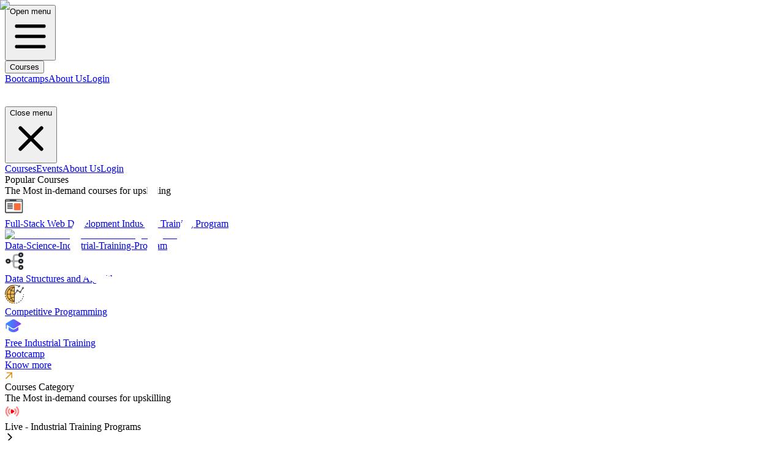

--- FILE ---
content_type: text/html; charset=utf-8
request_url: https://www.devtown.in/about-us
body_size: 25185
content:
<!DOCTYPE html><html lang="en"><head><meta charSet="utf-8"/><meta name="viewport" content="width=device-width, initial-scale=1"/><link rel="preconnect" href="https://d2bfwclupz89l9.cloudfront.net"/><link rel="preconnect" href="https://devtown-main-website-cms.s3.ap-south-1.amazonaws.com"/><link rel="stylesheet" href="/_next/static/css/1f4edf7524fec86a.css" data-precedence="next"/><link rel="preload" as="script" fetchPriority="low" href="/_next/static/chunks/webpack-ccab8f90275016c2.js"/><script src="/_next/static/chunks/fd9d1056-11de0f88cf02016e.js" async=""></script><script src="/_next/static/chunks/69-21ac2d0886d3f9c0.js" async=""></script><script src="/_next/static/chunks/main-app-820c53d85e6d1fed.js" async=""></script><script src="/_next/static/chunks/250-e70b03c1810e3c44.js" async=""></script><script src="/_next/static/chunks/749-13899d530101dc4d.js" async=""></script><script src="/_next/static/chunks/app/about-us/page-867a1538f5e9fa4d.js" async=""></script><script src="/_next/static/chunks/795d4814-de4a2df3294e1aac.js" async=""></script><script src="/_next/static/chunks/270-cad6bc44907678f0.js" async=""></script><script src="/_next/static/chunks/838-da7b82204a2c1e4f.js" async=""></script><script src="/_next/static/chunks/840-4a47e61665045cfa.js" async=""></script><script src="/_next/static/chunks/app/layout-62c4b437f4f71254.js" async=""></script><script src="/_next/static/chunks/app/not-found-74c270ea5fe9b9b2.js" async=""></script><link rel="preload" href="https://d3mkw6s8thqya7.cloudfront.net/integration-plugin.js" as="script"/><link rel="preload" href="https://www.googletagmanager.com/gtag/js?id=G-YS7NVY6WD3" as="script"/><link rel="preload" href="https://consent.cookiebot.com/uc.js" as="script"/><title>DevTown: Our Mission, Team &amp; Values | Learn More</title><meta name="description" content="Learn about DevTown&#x27;s mission: Providing high-quality programming education through bootcamps, courses, and training programs.  Unlock your potential with us!"/><link rel="author" href="https://www.devtown.in"/><meta name="author" content="DevTown"/><meta name="keywords" content="programming,development,coding bootcamp,full stack development,data science,cyber security,industrial training,DSA,C++,aptitude training,logical reasoning,verbal reasoning"/><meta name="creator" content="DevTown"/><meta name="publisher" content="DevTown"/><meta name="robots" content="index, follow"/><meta name="googlebot" content="index, follow, max-video-preview:-1, max-image-preview:large, max-snippet:-1"/><meta name="bfcache.enabled" content="true"/><meta name="format-detection" content="telephone=no, address=no, email=no"/><meta name="google-site-verification" content="your-google-site-verification"/><meta property="og:title" content="DevTown: Our Mission, Team &amp; Values | Learn More"/><meta property="og:description" content="Learn about DevTown&#x27;s mission: Providing high-quality programming education through bootcamps, courses, and training programs.  Unlock your potential with us!"/><meta property="og:url" content="https://www.devtown.in"/><meta property="og:site_name" content="DevTown"/><meta property="og:locale" content="en_US"/><meta property="og:type" content="website"/><meta name="twitter:card" content="summary_large_image"/><meta name="twitter:site" content="@devtown"/><meta name="twitter:creator" content="@devtown"/><meta name="twitter:title" content="DevTown: Our Mission, Team &amp; Values | Learn More"/><meta name="twitter:description" content="Learn about DevTown&#x27;s mission: Providing high-quality programming education through bootcamps, courses, and training programs.  Unlock your potential with us!"/><link rel="icon" href="/icons/Devtown-favicon.png" sizes="any"/><script src="/_next/static/chunks/polyfills-c67a75d1b6f99dc8.js" noModule=""></script></head><body class="font-DM-Sans"><div class="relative bg-[#010A20]  text-white border-gray-100 "><div class="max-w-6xl mx-auto px-4 sm:px-6"><div class="flex justify-between items-center p-2.5 md:justify-start md:space-x-10"><div class="flex justify-start lg:w-0 lg:flex-1"><a href="/"><div class="img relative h-8 w-28 sm:h-10"><img alt="Devtown logo image" loading="lazy" decoding="async" data-nimg="fill" style="position:absolute;height:100%;width:100%;left:0;top:0;right:0;bottom:0;object-fit:contain;color:transparent" src="https://d2bfwclupz89l9.cloudfront.net/Main_Logo_962ea2cc1f.svg"/></div></a></div><div class="-mr-2 -my-2 md:hidden"><button type="button" class="rounded-md p-2 inline-flex items-center justify-center text-gray-400 hover:text-gray-500 bg-[#010A20]  focus:outline-none focus:ring-2 focus:ring-inset focus:ring-indigo-500"><span class="sr-only">Open menu</span><svg class="h-6 w-6" xmlns="http://www.w3.org/2000/svg" fill="none" viewBox="0 0 24 24" stroke="currentColor" aria-hidden="true"><path stroke-linecap="round" stroke-linejoin="round" stroke-width="2" d="M4 6h16M4 12h16M4 18h16"></path></svg></button></div><div class="hidden md:flex items-center justify-end md:flex-1 lg:w-0 py-2.5"><nav class="hidden md:flex space-x-10 items-center"><div class=""><button type="button" class="group rounded-md  inline-flex items-center text-base font-medium "><span>Courses</span></button></div><a class="text-base font-medium" href="/bootcamps">Bootcamps</a><a class="text-base font-medium" href="/about-us">About Us</a><a target="_blank" class="text-base font-medium border-b-2  px-4 py-1 rounded-md hover:scale-110 hover:border-white transition-all duration-300 border-white border-[1px]" href="https://www.learn.devtown.in/">Login</a></nav></div></div></div><div class="opacity-0 -z-10 scale-95 absolute top-0 inset-x-0 p-2 transition transform origin-top-right md:hidden"><div class="rounded-lg shadow-lg ring-1 ring-black ring-opacity-5 bg-[#141C2E] divide-y-2 divide-gray-50"><div class="pt-5 pb-6 px-5"><div class="flex items-center justify-between"><div><div class="img"><img alt="Devtown logo image" loading="lazy" width="0" height="0" decoding="async" data-nimg="1" style="color:transparent;width:auto;height:32px" src="https://d2bfwclupz89l9.cloudfront.net/Main_Logo_962ea2cc1f.svg"/></div></div><div class="-mr-2"><button type="button" class="bg-[#141C2E] rounded-md p-2 inline-flex items-center justify-center text-white   focus:outline-none focus:ring-2 focus:ring-inset focus:ring-indigo-500"><span class="sr-only">Close menu</span><svg class="h-6 w-6" xmlns="http://www.w3.org/2000/svg" fill="none" viewBox="0 0 24 24" stroke="currentColor" aria-hidden="true"><path stroke-linecap="round" stroke-linejoin="round" stroke-width="2" d="M6 18L18 6M6 6l12 12"></path></svg></button></div></div><div class="pt-10"><div class="grid gap-y-2"><a class="w-full flex items-center justify-center px-4 py-2  rounded-md shadow-sm text-base font-medium text-white" href="/#courses">Courses</a><a class="w-full flex items-center justify-center px-4 py-2 rounded-md shadow-sm text-base font-medium text-white" href="/bootcamps">Events</a><a class="w-full flex items-center justify-center px-4 py-2 rounded-md shadow-sm text-base font-medium text-white" href="/about-us">About Us</a><a target="_blank" class="w-full flex items-center justify-center px-4 py-2 border rounded-md shadow-sm text-base font-medium text-white bg-[#010A20] hover:bg-opacity-75" href="https://www.learn.devtown.in/auth">Login</a></div></div></div></div></div></div><div class="w-full flex justify-center absolute z-10"><div class=" opacity-0  hidden   z-10  px-2 max-w-6xl justify-center w-full"><div class="h-[600px] flex transition ease-out duration-200 z-10  max-w-6xl justify-center w-full"><div class="grid grid-cols-7 rounded-lg shadow-lg  ring-opacity-5  w-full"><div class=" text-black col-span-2 flex rounded-l-lg flex-col justify-between bg-[#EAF2FF]"><div class=""><div class="bg-[#E4ECFA] w-full px-6 py-4 rounded-tl-lg"><div class="text-xl">Popular Courses</div><div class="mt-2 text-sm">The Most in-demand courses for upskilling</div></div><div class="px-2  col-span-2"><a class="mt-4 flex gap-4 items-center  text-base  py-4 px-4 rounded-lg hover:bg-[#E4ECFA]" href="/course/Full-Stack-Web-Development-Industrial-Training-Program"><div class="text-base"><img alt="Full-Stack Web Development Industrial Training Program" loading="lazy" width="32" height="32" decoding="async" data-nimg="1" style="color:transparent;width:auto" src="https://devtown-main-website-cms.s3.ap-south-1.amazonaws.com/web_developmenticone_31380_1_3c9808a2b5.svg"/></div><div class="">Full-Stack Web Development Industrial Training Program</div></a><a class="mt-4 flex gap-4 items-center  text-base  py-4 px-4 rounded-lg hover:bg-[#E4ECFA]" href="/course/Data-Science-Industrial-Training-Program"><div class="text-base"><img alt="Data-Science-Industrial-Training-Program" loading="lazy" width="32" height="32" decoding="async" data-nimg="1" style="color:transparent;width:auto" srcSet="/_next/image?url=https%3A%2F%2Fdevtown-main-website-cms.s3.ap-south-1.amazonaws.com%2F386b78bee1852577239d632392da8368_8070c97fce.png&amp;w=32&amp;q=75 1x, /_next/image?url=https%3A%2F%2Fdevtown-main-website-cms.s3.ap-south-1.amazonaws.com%2F386b78bee1852577239d632392da8368_8070c97fce.png&amp;w=64&amp;q=75 2x" src="/_next/image?url=https%3A%2F%2Fdevtown-main-website-cms.s3.ap-south-1.amazonaws.com%2F386b78bee1852577239d632392da8368_8070c97fce.png&amp;w=64&amp;q=75"/></div><div class="">Data-Science-Industrial-Training-Program</div></a><a class="mt-4 flex gap-4 items-center  text-base  py-4 px-4 rounded-lg hover:bg-[#E4ECFA]" href="/course/Data-Structures-and-Algorithms"><div class="text-base"><img alt="Data Structures and Algorithms" loading="lazy" width="32" height="32" decoding="async" data-nimg="1" style="color:transparent;width:auto" src="https://devtown-main-website-cms.s3.ap-south-1.amazonaws.com/data_svgrepo_com_1_31c43f65e5.svg"/></div><div class="">Data Structures and Algorithms</div></a><a class="mt-4 flex gap-4 items-center  text-base  py-4 px-4 rounded-lg hover:bg-[#E4ECFA]" href="/course/Competitive-Programming"><div class="text-base"><img alt="Competitive Programming" loading="lazy" width="32" height="32" decoding="async" data-nimg="1" style="color:transparent;width:auto" src="https://devtown-main-website-cms.s3.ap-south-1.amazonaws.com/Layer_1_016604e2a5.svg"/></div><div class="">Competitive Programming</div></a></div></div><a class="m-2 px-5 border-[0.5px] border-[#B4C5E1] rounded-xl py-4 flex gap-6 items-start bg-white cursor-pointer" href="/bootcamps"><div class=""><svg xmlns="http://www.w3.org/2000/svg" width="28" height="29" viewBox="0 0 28 29" fill="none"><path d="M11.7679 3.65891C12.4388 3.2449 13.2116 3.02563 13.9999 3.02563C14.7883 3.02563 15.5611 3.2449 16.2319 3.65891L26.1439 9.77491C26.2514 9.84118 26.3404 9.93352 26.4027 10.0434C26.465 10.1532 26.4985 10.277 26.5002 10.4032C26.5019 10.5295 26.4717 10.6541 26.4124 10.7656C26.3531 10.8771 26.2666 10.9718 26.1609 11.0409L16.3259 17.4709C15.6344 17.9231 14.8261 18.1639 13.9999 18.1639C13.1737 18.1639 12.3654 17.9231 11.6739 17.4709L2.99993 11.8009V17.9139C2.99993 18.1128 2.92091 18.3036 2.78026 18.4442C2.63961 18.5849 2.44884 18.6639 2.24993 18.6639C2.05102 18.6639 1.86025 18.5849 1.7196 18.4442C1.57895 18.3036 1.49993 18.1128 1.49993 17.9139V10.6629C1.49993 10.6199 1.50393 10.5779 1.50993 10.5379C1.48514 10.3907 1.50482 10.2395 1.56646 10.1036C1.6281 9.96767 1.72889 9.85323 1.85593 9.77491L11.7679 3.65891ZM5.99993 15.5529L10.8529 18.7259C11.7885 19.3377 12.8821 19.6635 13.9999 19.6635C15.1178 19.6635 16.2114 19.3377 17.1469 18.7259L21.9999 15.5539V20.4129C21.9999 20.7119 21.8379 20.8919 21.6469 21.0789C21.5519 21.1709 21.4159 21.2989 21.2379 21.4509C20.7564 21.8617 20.2413 22.2313 19.6979 22.5559C18.3659 23.3559 16.4209 24.1629 13.9999 24.1629C11.5799 24.1629 9.63393 23.3559 8.30193 22.5559C7.75858 22.2313 7.24344 21.8617 6.76193 21.4509C6.62131 21.3313 6.48457 21.2073 6.35193 21.0789C6.16193 20.8919 5.99993 20.7119 5.99993 20.4129V15.5529Z" fill="url(#paint0_linear_1812_8108)"></path><defs><linearGradient id="paint0_linear_1812_8108" x1="27.4593" y1="19.969" x2="7.21313" y2="19.6586" gradientUnits="userSpaceOnUse"><stop stop-color="#8D38EA"></stop><stop offset="1" stop-color="#3D85FE"></stop></linearGradient></defs></svg></div><div class="text-sm"><div class="text-blue-500">Free Industrial Training </div><div class="">Bootcamp</div><div class="flex gap-2.5 items-center mt-2 p-1 text-[#DE8D08]"><div class="text-xs">Know more</div><div class=""><svg xmlns="http://www.w3.org/2000/svg" width="13" height="12" viewBox="0 0 13 12" fill="none"><path d="M2.84749 0.684362L2.83967 2.31234L9.28806 2.28713L0.903135 10.6721L2.05218 11.8211L10.4371 3.43618L10.4004 9.88463L12.0399 9.87675L12.0843 0.639978L2.84749 0.684362Z" fill="#DE8D08"></path></svg></div></div></div></a></div><div class="text-black w-full col-span-5 bg-white rounded-r-lg"><div class="bg-[#F8F8F8] w-full p-4 rounded-tr-lg"><div class="text-xl"> Courses Category</div><div class="mt-2 text-sm">The Most in-demand courses for upskilling</div></div><div class="grid grid-cols-5 col-span-5 bg-white"><div class="col-span-2 px-2  border-r-2"><div class="mt-4 flex gap-4 cursor-pointer items-center justify-between text-base py-2 px-4 rounded-lg hover:bg-[#E4ECFA]"><div class="flex gap-4 items-center"><div class="text-base"><svg xmlns="http://www.w3.org/2000/svg" width="24" height="25" viewBox="0 0 24 25" fill="none"><g opacity="0.5"><path fill-rule="evenodd" clip-rule="evenodd" d="M5.46689 5.05491C5.75949 5.3481 5.75902 5.82297 5.46583 6.11557C3.78722 7.79084 2.75 10.105 2.75 12.6628C2.75 15.2506 3.81163 17.589 5.52503 19.2687C5.82082 19.5587 5.82554 20.0335 5.53557 20.3293C5.24561 20.6251 4.77076 20.6298 4.47497 20.3398C2.48564 18.3897 1.25 15.6699 1.25 12.6628C1.25 9.69067 2.45721 6.999 4.40623 5.05386C4.69941 4.76126 5.17429 4.76173 5.46689 5.05491ZM18.6164 5.1273C18.9122 4.83733 19.387 4.84205 19.677 5.13784C21.5771 7.0761 22.75 9.73327 22.75 12.6628C22.75 15.6273 21.5491 18.3127 19.609 20.2566C19.3164 20.5498 18.8415 20.5503 18.5484 20.2577C18.2552 19.9651 18.2547 19.4902 18.5473 19.197C20.2182 17.5228 21.25 15.214 21.25 12.6628C21.25 10.1416 20.2422 7.85714 18.6059 6.18791C18.3159 5.89212 18.3206 5.41727 18.6164 5.1273ZM8.30923 8.15041C8.59226 8.45285 8.57652 8.92746 8.27408 9.21049C7.32517 10.0985 6.75 11.313 6.75 12.645C6.75 13.9925 7.33869 15.2201 8.30756 16.1107C8.61251 16.391 8.63248 16.8654 8.35216 17.1704C8.07185 17.4753 7.59739 17.4953 7.29244 17.215C6.03967 16.0634 5.25 14.4452 5.25 12.645C5.25 10.8658 6.02148 9.26412 7.24916 8.11526C7.5516 7.83223 8.02621 7.84797 8.30923 8.15041ZM15.7429 8.18843C16.0292 7.8891 16.5039 7.87855 16.8033 8.16486C18.0005 9.30998 18.75 10.8914 18.75 12.645C18.75 14.4196 17.9825 16.0176 16.7604 17.1658C16.4586 17.4495 15.9839 17.4347 15.7003 17.1328C15.4167 16.8309 15.4315 16.3563 15.7333 16.0727C16.6778 15.1853 17.25 13.9736 17.25 12.645C17.25 11.332 16.6911 10.1333 15.7664 9.24883C15.4671 8.96252 15.4566 8.48776 15.7429 8.18843Z" fill="#FF0000" stroke="#FF0000"></path></g><path d="M13.6563 11.1139C14.5521 11.7716 15 12.1004 15 12.6628C15 13.2252 14.5521 13.554 13.6563 14.2117C13.4091 14.3932 13.1638 14.5642 12.9384 14.7066C12.7407 14.8316 12.5168 14.9608 12.2849 15.0877C11.3913 15.5768 10.9444 15.8214 10.5437 15.5506C10.1429 15.2798 10.1065 14.713 10.0337 13.5794C10.0131 13.2588 10 12.9445 10 12.6628C10 12.3811 10.0131 12.0668 10.0337 11.7462C10.1065 10.6126 10.1429 10.0458 10.5437 9.77504C10.9444 9.50428 11.3913 9.74883 12.2849 10.2379C12.5168 10.3648 12.7407 10.4941 12.9384 10.619C13.1638 10.7614 13.4091 10.9324 13.6563 11.1139Z" fill="#FF0000" stroke="#FF0000"></path></svg></div><div class="text-base">Live - Industrial Training Programs</div></div><div class="text-base float-end"><svg stroke="currentColor" fill="currentColor" stroke-width="0" viewBox="0 0 24 24" height="1em" width="1em" xmlns="http://www.w3.org/2000/svg"><path fill="none" d="M0 0h24v24H0V0z"></path><path d="M6.23 20.23 8 22l10-10L8 2 6.23 3.77 14.46 12z"></path></svg></div></div><div class="mt-4 flex gap-4 cursor-pointer  items-center justify-between text-base  py-2 px-4 rounded-lg hover:bg-[#E4ECFA]"><div class="flex gap-4 items-center"><div class="text-base"><svg xmlns="http://www.w3.org/2000/svg" width="20" height="21" viewBox="0 0 20 21" fill="none"><path d="M16.1172 15.1794C15.9172 15.1794 15.7172 15.2211 15.5422 15.2961L13.4172 13.1711C13.2255 13.4377 13.0005 13.6711 12.7505 13.8877L14.8255 15.9627C14.3005 16.9127 15.0255 18.1294 16.1172 18.1127C18.0588 18.0377 18.0588 15.2544 16.1172 15.1794Z" fill="#424549"></path><path d="M16.8666 9.18777C16.2332 9.18777 15.6832 9.59612 15.4832 10.1628H14.2166C14.2499 10.4795 14.2499 10.8211 14.2166 11.1378H15.4832C16.0499 12.6711 18.2999 12.3044 18.3249 10.6461C18.3249 9.83777 17.6666 9.17944 16.8582 9.17944L16.8666 9.18777Z" fill="#424549"></path><path d="M4.84933 7.39626C5.25767 7.39626 5.63267 7.27959 5.95767 7.07959L6.77433 7.89626C6.98267 7.64626 7.22433 7.42126 7.491 7.22959L6.64933 6.38792C7.516 5.01292 6.491 3.15459 4.85767 3.17125C2.066 3.27959 2.066 7.28793 4.85767 7.38793L4.84933 7.39626Z" fill="#424549"></path><path d="M10.0001 7.38794C8.2001 7.38794 6.7251 8.8546 6.7251 10.6629C6.89176 14.9962 13.1001 14.9962 13.2668 10.6629C13.2668 8.86293 11.8001 7.38794 9.99176 7.38794H10.0001Z" fill="#F66C3B"></path><path d="M6.67492 13.2961L5.82492 14.1461C4.10825 12.9378 1.64992 14.2211 1.66659 16.3378C1.66659 17.8045 2.85825 18.9961 4.32492 18.9961C6.44159 19.0128 7.72492 16.5544 6.51659 14.8378L7.36659 13.9878C7.10825 13.7878 6.88325 13.5545 6.67492 13.2961Z" fill="#424549"></path><path d="M13.3252 8.02137L15.1168 6.2297C16.4918 7.09637 18.3502 6.07136 18.3335 4.43803C18.3335 3.27136 17.3835 2.3297 16.2252 2.3297C14.5918 2.31303 13.5585 4.17136 14.4335 5.54636L12.6418 7.33803C12.9002 7.53803 13.1252 7.77136 13.3335 8.02969L13.3252 8.02137Z" fill="#424549"></path></svg></div><div class="text-base">Self Paced - Industrial Training Programs</div></div><div class="text-base float-end"><svg stroke="currentColor" fill="currentColor" stroke-width="0" viewBox="0 0 24 24" height="1em" width="1em" xmlns="http://www.w3.org/2000/svg"><path fill="none" d="M0 0h24v24H0V0z"></path><path d="M6.23 20.23 8 22l10-10L8 2 6.23 3.77 14.46 12z"></path></svg></div></div><div class="mt-4 flex gap-4 cursor-pointer  items-center justify-between text-base  py-4 px-4 rounded-lg hover:bg-[#E4ECFA]"><div class="flex gap-4 items-center"><div class="text-base"><svg xmlns="http://www.w3.org/2000/svg" width="20" height="22" viewBox="0 0 20 22" fill="none"><path d="M17.0793 4.1586H16.1944V3.22944C16.1944 2.94633 15.9758 2.7168 15.7061 2.7168H13.3871C13.1174 2.7168 12.8988 2.94633 12.8988 3.22944V4.1586H12.0139C11.7442 4.1586 11.5257 4.38814 11.5257 4.67124V6.04897C11.5257 6.19052 11.6349 6.30529 11.7698 6.30529H17.3234C17.4582 6.30529 17.5675 6.19052 17.5675 6.04897V4.67124C17.5675 4.38814 17.3489 4.1586 17.0793 4.1586ZM15.2179 4.1586H13.8753V3.74208H15.2179V4.1586ZM17.5675 7.58692V8.35583C17.5675 8.63896 17.3489 8.86847 17.0793 8.86847H12.0139C11.7442 8.86847 11.5257 8.63896 11.5257 8.35583V7.58692C11.5257 7.44535 11.6349 7.3306 11.7698 7.3306H17.3234C17.4582 7.3306 17.5675 7.44535 17.5675 7.58692ZM17.5675 18.0961C17.5675 18.3791 17.3489 18.6087 17.0793 18.6087C16.8791 18.6087 3.10833 18.6087 2.9206 18.6087C2.65098 18.6087 2.43237 18.3791 2.43237 18.0961C2.43237 17.8129 2.65098 17.5834 2.9206 17.5834H3.68902V14.6823C3.68902 14.3993 3.90762 14.1697 4.17725 14.1697H6.73218C7.00177 14.1697 7.22041 14.3993 7.22041 14.6823V17.5834H8.2343V12.5283C8.2343 12.2452 8.45288 12.0157 8.72253 12.0157H11.2774C11.5471 12.0157 11.7656 12.2452 11.7656 12.5283V17.5834H12.7795V10.3744C12.7795 10.0913 12.9982 9.86171 13.2678 9.86171H15.8227C16.0923 9.86171 16.3109 10.0913 16.3109 10.3744V17.5834H17.0793C17.3489 17.5834 17.5675 17.8129 17.5675 18.0961ZM3.604 11.4956C5.43978 11.448 7.27659 10.7889 8.77977 9.46413C8.96383 9.98117 9.6953 9.86641 9.72459 9.31343L9.78559 8.15997C9.80259 7.83892 9.53647 7.58037 9.23277 7.62348L8.10371 7.7837C7.58388 7.85751 7.52847 8.62685 8.03083 8.78312C6.73065 9.87975 5.15938 10.4296 3.57987 10.4707C3.3103 10.4776 3.09719 10.7128 3.10384 10.9958C3.11053 11.28 3.33575 11.5028 3.604 11.4956Z" fill="#F5726E"></path><path d="M17.5675 18.0961C17.5675 18.3792 17.3489 18.6088 17.0793 18.6088C16.8791 18.6088 3.10833 18.6088 2.9206 18.6088C2.65098 18.6088 2.43237 18.3792 2.43237 18.0961C2.43237 17.813 2.65098 17.5835 2.9206 17.5835H3.68902V14.6824C3.68902 14.3993 3.90762 14.1698 4.17725 14.1698H6.73218C7.00177 14.1698 7.22041 14.3993 7.22041 14.6824V17.5835H8.2343V12.5284C8.2343 12.2453 8.45288 12.0158 8.72253 12.0158H11.2774C11.5471 12.0158 11.7656 12.2453 11.7656 12.5284V17.5835H12.7795V10.3744C12.7795 10.0914 12.9982 9.86185 13.2678 9.86185H15.8227C16.0923 9.86185 16.3109 10.0914 16.3109 10.3744V17.5835H17.0793C17.3489 17.5835 17.5675 17.813 17.5675 18.0961ZM3.604 11.4957C5.43978 11.448 7.27659 10.7889 8.77977 9.46421C8.96383 9.98124 9.6953 9.86648 9.72459 9.3135L9.78559 8.16005C9.80259 7.83899 9.53647 7.58045 9.23277 7.62362L8.10371 7.78378C7.58388 7.85759 7.52847 8.62693 8.03083 8.78319C6.73065 9.87989 5.15938 10.4297 3.57987 10.4707C3.3103 10.4777 3.09719 10.7128 3.10384 10.9959C3.11053 11.2801 3.33575 11.5029 3.604 11.4957Z" fill="#52CFEE"></path></svg></div><div class="text-base">Capsule Courses</div></div><div class="text-base float-end"><svg stroke="currentColor" fill="currentColor" stroke-width="0" viewBox="0 0 24 24" height="1em" width="1em" xmlns="http://www.w3.org/2000/svg"><path fill="none" d="M0 0h24v24H0V0z"></path><path d="M6.23 20.23 8 22l10-10L8 2 6.23 3.77 14.46 12z"></path></svg></div></div></div><div class="col-span-2 "></div></div></div></div></div></div></div><div style="position:fixed;z-index:9999;top:16px;left:16px;right:16px;bottom:16px;pointer-events:none"></div><main class=""><section class="relative"><div class="blur-md relative w-full h-[800px]"><img alt="Background image for about page." loading="lazy" decoding="async" data-nimg="fill" class="object-cover" style="position:absolute;height:100%;width:100%;left:0;top:0;right:0;bottom:0;object-fit:cover;color:transparent" sizes="100vw" srcSet="/_next/image?url=https%3A%2F%2Fdevtown-main-website-cms.s3.ap-south-1.amazonaws.com%2Fbg_7afb415817.jpg&amp;w=640&amp;q=20 640w, /_next/image?url=https%3A%2F%2Fdevtown-main-website-cms.s3.ap-south-1.amazonaws.com%2Fbg_7afb415817.jpg&amp;w=750&amp;q=20 750w, /_next/image?url=https%3A%2F%2Fdevtown-main-website-cms.s3.ap-south-1.amazonaws.com%2Fbg_7afb415817.jpg&amp;w=828&amp;q=20 828w, /_next/image?url=https%3A%2F%2Fdevtown-main-website-cms.s3.ap-south-1.amazonaws.com%2Fbg_7afb415817.jpg&amp;w=1080&amp;q=20 1080w, /_next/image?url=https%3A%2F%2Fdevtown-main-website-cms.s3.ap-south-1.amazonaws.com%2Fbg_7afb415817.jpg&amp;w=1200&amp;q=20 1200w, /_next/image?url=https%3A%2F%2Fdevtown-main-website-cms.s3.ap-south-1.amazonaws.com%2Fbg_7afb415817.jpg&amp;w=1920&amp;q=20 1920w, /_next/image?url=https%3A%2F%2Fdevtown-main-website-cms.s3.ap-south-1.amazonaws.com%2Fbg_7afb415817.jpg&amp;w=2048&amp;q=20 2048w, /_next/image?url=https%3A%2F%2Fdevtown-main-website-cms.s3.ap-south-1.amazonaws.com%2Fbg_7afb415817.jpg&amp;w=3840&amp;q=20 3840w" src="/_next/image?url=https%3A%2F%2Fdevtown-main-website-cms.s3.ap-south-1.amazonaws.com%2Fbg_7afb415817.jpg&amp;w=3840&amp;q=20"/></div><div class="absolute pt-14 top-0 w-full flex justify-center bg-black h-full bg-opacity-70"><div class="flex flex-col justify-center items-center w-[800px] gap-[36px]  "><div class="flex flex-col justify-center items-center self-stretch gap-[24px] px-5"><h1 class="flex flex-col text-[#FFF] text-center text-2xl sm:text-3xl md:text-5xl font-bold leading normal">About DevTown <br/> Empowering Tech Professionals</h1><p class="self-stretch text-[#FFF] text-center text-[18px] font-normal leading normal">In the heart of Bangalore’s tech hub, Devtown was founded with a vision to revolutionize education through technology. We embarked on this journey with a profound belief in the power of knowledge and a commitment to making learning accessible, engaging, and transformative.</p></div><div class="flex justify-center items-center flex-wrap w-full max-w-[800px] gap-4 md:gap-[12px]"><div class="flex max-w-[174px] sm:max-w-[250px]  backdrop-blur-md rounded w-full items-center justify-center gap-2 sm:gap-4 py-4 md:py-6" style="border:0.5px solid rgba(157, 157, 157, 0.36);background:rgba(255, 255, 255, 0.05)"><img alt="logo" loading="lazy" width="48" height="48" decoding="async" data-nimg="1" class="w-6 sm:w-8 md:w-12 h-auto" style="color:transparent" sizes="(max-width: 640px) 24px, (max-width: 1024px) 32px, 48px" srcSet="/_next/image?url=https%3A%2F%2Fdevtown-main-website-cms.s3.ap-south-1.amazonaws.com%2Fengagement_a91f4084d9.png&amp;w=16&amp;q=40 16w, /_next/image?url=https%3A%2F%2Fdevtown-main-website-cms.s3.ap-south-1.amazonaws.com%2Fengagement_a91f4084d9.png&amp;w=32&amp;q=40 32w, /_next/image?url=https%3A%2F%2Fdevtown-main-website-cms.s3.ap-south-1.amazonaws.com%2Fengagement_a91f4084d9.png&amp;w=48&amp;q=40 48w, /_next/image?url=https%3A%2F%2Fdevtown-main-website-cms.s3.ap-south-1.amazonaws.com%2Fengagement_a91f4084d9.png&amp;w=64&amp;q=40 64w, /_next/image?url=https%3A%2F%2Fdevtown-main-website-cms.s3.ap-south-1.amazonaws.com%2Fengagement_a91f4084d9.png&amp;w=96&amp;q=40 96w, /_next/image?url=https%3A%2F%2Fdevtown-main-website-cms.s3.ap-south-1.amazonaws.com%2Fengagement_a91f4084d9.png&amp;w=128&amp;q=40 128w, /_next/image?url=https%3A%2F%2Fdevtown-main-website-cms.s3.ap-south-1.amazonaws.com%2Fengagement_a91f4084d9.png&amp;w=256&amp;q=40 256w, /_next/image?url=https%3A%2F%2Fdevtown-main-website-cms.s3.ap-south-1.amazonaws.com%2Fengagement_a91f4084d9.png&amp;w=384&amp;q=40 384w, /_next/image?url=https%3A%2F%2Fdevtown-main-website-cms.s3.ap-south-1.amazonaws.com%2Fengagement_a91f4084d9.png&amp;w=640&amp;q=40 640w, /_next/image?url=https%3A%2F%2Fdevtown-main-website-cms.s3.ap-south-1.amazonaws.com%2Fengagement_a91f4084d9.png&amp;w=750&amp;q=40 750w, /_next/image?url=https%3A%2F%2Fdevtown-main-website-cms.s3.ap-south-1.amazonaws.com%2Fengagement_a91f4084d9.png&amp;w=828&amp;q=40 828w, /_next/image?url=https%3A%2F%2Fdevtown-main-website-cms.s3.ap-south-1.amazonaws.com%2Fengagement_a91f4084d9.png&amp;w=1080&amp;q=40 1080w, /_next/image?url=https%3A%2F%2Fdevtown-main-website-cms.s3.ap-south-1.amazonaws.com%2Fengagement_a91f4084d9.png&amp;w=1200&amp;q=40 1200w, /_next/image?url=https%3A%2F%2Fdevtown-main-website-cms.s3.ap-south-1.amazonaws.com%2Fengagement_a91f4084d9.png&amp;w=1920&amp;q=40 1920w, /_next/image?url=https%3A%2F%2Fdevtown-main-website-cms.s3.ap-south-1.amazonaws.com%2Fengagement_a91f4084d9.png&amp;w=2048&amp;q=40 2048w, /_next/image?url=https%3A%2F%2Fdevtown-main-website-cms.s3.ap-south-1.amazonaws.com%2Fengagement_a91f4084d9.png&amp;w=3840&amp;q=40 3840w" src="/_next/image?url=https%3A%2F%2Fdevtown-main-website-cms.s3.ap-south-1.amazonaws.com%2Fengagement_a91f4084d9.png&amp;w=3840&amp;q=40"/><div class="flex flex-col"><p class="text-[#FFF] text-sm md:text-xl font-medium">1 Million +</p><p class="text-[#FFF] text-xs md:text-sm font-normal ">Student Engaged</p></div></div><div class="flex max-w-[174px] sm:max-w-[250px]  backdrop-blur-md rounded w-full items-center justify-center gap-2 sm:gap-4 py-4 md:py-6" style="border:0.5px solid rgba(157, 157, 157, 0.36);background:rgba(255, 255, 255, 0.05)"><img alt="logo" loading="lazy" width="48" height="48" decoding="async" data-nimg="1" class="w-6 sm:w-8 md:w-12 h-auto" style="color:transparent" src="https://devtown-main-website-cms.s3.ap-south-1.amazonaws.com/youtube_3bd7ee7398.svg"/><div class="flex flex-col"><p class="text-[#FFF] text-sm md:text-xl font-medium">4,20,000 +</p><p class="text-[#FFF] text-xs md:text-sm font-normal ">YouTube Subscribers</p></div></div><div class="flex max-w-[174px] sm:max-w-[250px]  backdrop-blur-md rounded w-full items-center justify-center gap-2 sm:gap-4 py-4 md:py-6" style="border:0.5px solid rgba(157, 157, 157, 0.36);background:rgba(255, 255, 255, 0.05)"><img alt="logo" loading="lazy" width="48" height="48" decoding="async" data-nimg="1" class="w-6 sm:w-8 md:w-12 h-auto" style="color:transparent" src="https://devtown-main-website-cms.s3.ap-south-1.amazonaws.com/telegram_a4ad7f4027.svg"/><div class="flex flex-col"><p class="text-[#FFF] text-sm md:text-xl font-medium">1,50,000 +</p><p class="text-[#FFF] text-xs md:text-sm font-normal ">Telegram Members</p></div></div><div class="flex max-w-[174px] sm:max-w-[250px]  backdrop-blur-md rounded w-full items-center justify-center gap-2 sm:gap-4 py-4 md:py-6" style="border:0.5px solid rgba(157, 157, 157, 0.36);background:rgba(255, 255, 255, 0.05)"><img alt="logo" loading="lazy" width="48" height="48" decoding="async" data-nimg="1" class="w-6 sm:w-8 md:w-12 h-auto" style="color:transparent" src="https://devtown-main-website-cms.s3.ap-south-1.amazonaws.com/enrollments_5e642d48ba.svg"/><div class="flex flex-col"><p class="text-[#FFF] text-sm md:text-xl font-medium">70,000 +</p><p class="text-[#FFF] text-xs md:text-sm font-normal ">Paid Enrollments</p></div></div><div class="flex max-w-[174px] sm:max-w-[250px]  backdrop-blur-md rounded w-full items-center justify-center gap-2 sm:gap-4 py-4 md:py-6" style="border:0.5px solid rgba(157, 157, 157, 0.36);background:rgba(255, 255, 255, 0.05)"><img alt="logo" loading="lazy" width="48" height="48" decoding="async" data-nimg="1" class="w-6 sm:w-8 md:w-12 h-auto" style="color:transparent" src="https://devtown-main-website-cms.s3.ap-south-1.amazonaws.com/scholarship_2edef18f86.svg"/><div class="flex flex-col"><p class="text-[#FFF] text-sm md:text-xl font-medium">3000 +</p><p class="text-[#FFF] text-xs md:text-sm font-normal ">Scholarships Awards</p></div></div></div></div></div></section><!--$--><section class="flex justify-center md:bg-[#f5f7fa] bg-[#eef5ff]"><div class="flex flex-col max-w-[1210px] w-full pt-[50px]"><div class="flex flex-col items-center lg:items-start text-[64px] font-bold leading-normal px-[24px]"><div class="text-[#1d2026]">Meet our</div><div class="text-[#0859de]">founders</div></div><div class="flex flex-col lg:flex-row"><div class="flex flex-col-reverse lg:w-[50%] lg:flex-col px-[24px]"><div class="flex justify-center lg:justify-start gap-10 py-4"><a href="https://www.linkedin.com/in/ashishmodi2081/" target="_blank" class="flex gap-2.5 items-center" rel="noopener noreferrer"><p class="text-[#1d2026] text-[20px] font-medium leading-normal">Ashish Modi</p><img alt="LinkedIn Logo" loading="lazy" width="0" height="22" decoding="async" data-nimg="1" style="color:transparent;width:auto" src="https://devtown-main-website-cms.s3.ap-south-1.amazonaws.com/Linked_In_icon_1_79f78aa43a.svg"/></a></div><div class=""><p class="text-[#353535] text-[18px] font-normal leading normal py-2">Passionate about empowering engineering students, Ashish focuses on creating affordable resources for placement preparation. With a Bachelor’s in Computer Science from BIT Mesra, he excels in Data Structures, OOP, and Algorithms. Previously at KPMG, he led ETL processes and collaborated using Azure DevOps.</p><p class="text-[#353535] text-[18px] font-normal leading normal py-2">At DevTown, he leads strategic planning and product innovation to revolutionize placement prep. Join him in shaping the future of education.</p></div></div><div class="flex cursor-pointer items-start justify-center relative h-[409px] lg:w-[50%]"><div class=""></div><div class=""><img alt="Ashish Modi" loading="lazy" width="220" height="409" decoding="async" data-nimg="1" class="object-cover object-top sm:w-[250px] md:h-[409px] w-[220px] h-[409px] absolute left-[40%] lg:left-[60%] hover:scale-110 hover:h-[389px] transition-all duration-100" style="color:transparent" sizes="(max-width: 640px) 220px, (max-width: 1024px) 250px, 250px" srcSet="/_next/image?url=https%3A%2F%2Fd2bfwclupz89l9.cloudfront.net%2FAshish_Modi_9cf4cb4b7b.png&amp;w=16&amp;q=75 16w, /_next/image?url=https%3A%2F%2Fd2bfwclupz89l9.cloudfront.net%2FAshish_Modi_9cf4cb4b7b.png&amp;w=32&amp;q=75 32w, /_next/image?url=https%3A%2F%2Fd2bfwclupz89l9.cloudfront.net%2FAshish_Modi_9cf4cb4b7b.png&amp;w=48&amp;q=75 48w, /_next/image?url=https%3A%2F%2Fd2bfwclupz89l9.cloudfront.net%2FAshish_Modi_9cf4cb4b7b.png&amp;w=64&amp;q=75 64w, /_next/image?url=https%3A%2F%2Fd2bfwclupz89l9.cloudfront.net%2FAshish_Modi_9cf4cb4b7b.png&amp;w=96&amp;q=75 96w, /_next/image?url=https%3A%2F%2Fd2bfwclupz89l9.cloudfront.net%2FAshish_Modi_9cf4cb4b7b.png&amp;w=128&amp;q=75 128w, /_next/image?url=https%3A%2F%2Fd2bfwclupz89l9.cloudfront.net%2FAshish_Modi_9cf4cb4b7b.png&amp;w=256&amp;q=75 256w, /_next/image?url=https%3A%2F%2Fd2bfwclupz89l9.cloudfront.net%2FAshish_Modi_9cf4cb4b7b.png&amp;w=384&amp;q=75 384w, /_next/image?url=https%3A%2F%2Fd2bfwclupz89l9.cloudfront.net%2FAshish_Modi_9cf4cb4b7b.png&amp;w=640&amp;q=75 640w, /_next/image?url=https%3A%2F%2Fd2bfwclupz89l9.cloudfront.net%2FAshish_Modi_9cf4cb4b7b.png&amp;w=750&amp;q=75 750w, /_next/image?url=https%3A%2F%2Fd2bfwclupz89l9.cloudfront.net%2FAshish_Modi_9cf4cb4b7b.png&amp;w=828&amp;q=75 828w, /_next/image?url=https%3A%2F%2Fd2bfwclupz89l9.cloudfront.net%2FAshish_Modi_9cf4cb4b7b.png&amp;w=1080&amp;q=75 1080w, /_next/image?url=https%3A%2F%2Fd2bfwclupz89l9.cloudfront.net%2FAshish_Modi_9cf4cb4b7b.png&amp;w=1200&amp;q=75 1200w, /_next/image?url=https%3A%2F%2Fd2bfwclupz89l9.cloudfront.net%2FAshish_Modi_9cf4cb4b7b.png&amp;w=1920&amp;q=75 1920w, /_next/image?url=https%3A%2F%2Fd2bfwclupz89l9.cloudfront.net%2FAshish_Modi_9cf4cb4b7b.png&amp;w=2048&amp;q=75 2048w, /_next/image?url=https%3A%2F%2Fd2bfwclupz89l9.cloudfront.net%2FAshish_Modi_9cf4cb4b7b.png&amp;w=3840&amp;q=75 3840w" src="/_next/image?url=https%3A%2F%2Fd2bfwclupz89l9.cloudfront.net%2FAshish_Modi_9cf4cb4b7b.png&amp;w=3840&amp;q=75"/></div></div></div></div></section><!--/$--><section class="flex justify-center py-12 px-6 md:px-12"><div class="max-w-[1210px] w-full flex  gap-y-6 flex-col-reverse lg:flex-row"><div class="lg:w-[50%] flex flex-col gap-y-5 text-lg"><div class="">Devtown is driven by a singular mission: to democratize education and create a world where learning knows no boundaries.</div><div class="">We strive to provide high-quality, affordable, and innovative educational solutions that cater to diverse learning needs, ensuring that every student has the opportunity to unlock their full potential.</div></div><div class="lg:w-[50%] text-[64px] lg:text-end text-center font-bold"><span class="text-[#0859DE] ">Our</span> Mission and Vision</div></div></section><!--$--><section class=" bg-[#F5F7FA] flex  justify-center relative py-12"><div class="max-w-[1210px] px-10 xl:px-0 w-full md:flex items-start self-stretch gap-32 lg:gap-60"><div class="flex flex-col justify-end items-start flex-[1_1_0%] pt-[50px] md:sticky top-0"><p class="max-w-[1290px] self-stretch text-[#404040] text-[64px] font-bold"><span class="text-[#0859DE]">Our Core </span>Values</p><p class="self-stretch text-[18px] font-normal text-[#353535]">At Devtown, our values are the bedrock of our community. We uphold:</p></div><div class="flex flex-col items-start gap-24 flex-[1_1_0%] pt-[50px]"><div class="flex flex-col items-start gap-5"><div class="flex flex-col items-start"><img alt="Excellence" loading="lazy" width="95" height="95" decoding="async" data-nimg="1" style="color:transparent" src="https://d2bfwclupz89l9.cloudfront.net/excellence_cc8972a661.svg"/></div><p class="text-[24px] font-medium text-[#000000]">Excellence</p><p class="self-stretch font-[18px] leading-[27.725px] text-[#353535]">We thrive on fresh ideas, driving us to pioneer solutions that redefine norms and position us as a trailblazing team!</p></div><div class="flex flex-col items-start gap-5"><div class="flex flex-col items-start"><img alt="Integrity" loading="lazy" width="95" height="95" decoding="async" data-nimg="1" style="color:transparent" src="https://d2bfwclupz89l9.cloudfront.net/integrity_puzzle_b28b25d435.svg"/></div><p class="text-[24px] font-medium text-[#000000]">Integrity</p><p class="self-stretch font-[18px] leading-[27.725px] text-[#353535]">Diverse viewpoints unite in seamless collaboration, nurturing a rich ecosystem of creativity, ensuring we deliver excellence!</p></div><div class="flex flex-col items-start gap-5"><div class="flex flex-col items-start"><img alt="Innovation" loading="lazy" width="95" height="95" decoding="async" data-nimg="1" style="color:transparent" src="https://d2bfwclupz89l9.cloudfront.net/innovation_rocket_c32f069ade.svg"/></div><p class="text-[24px] font-medium text-[#000000]">Innovation</p><p class="self-stretch font-[18px] leading-[27.725px] text-[#353535]">Our empathetic approach enables us to understand user needs deeply, resulting in designs that truly resonate and set us apart.</p></div></div></div></section><!--/$--><!--$--><section class=""><div class="hidden lg:flex bg-[#FFF] bg-[url(&#x27;https://devtown-main-website-cms.s3.ap-south-1.amazonaws.com/journey_7c327eeea4.png&#x27;)] bg-right justify-center items-start self-stretch gap-60 pt-[50px] px-[160px] pb-[100px] relative"><div class="flex items-start gap-[49.286px] flex-[1_0_0%] w-full pt-[50px] pb-[71px] "><div class="flex flex-col items-start gap-[21.251px] flex-[1_0_0%] self-stretch"><div class="flex flex-col items-start gap-[20.162px] self-stretch pt-[319px]"><p class="text-[#1D2026] text-[32px] font-semibold self-stretch leading-[34.534px] tracking-[-0.64px]">Cultivating Knowledge</p><p class="text-[#353535] text-[18px] font-normal ">In our second year, challenges fueled our commitment to empower
							learners. Our 7-day bootcamps reached global audiences through
							virtual classrooms, showcasing education&#x27;s transformative power.
							Amidst surging demand, we continued offering free, accessible
							learning experiences, nurturing a community hungry for education&#x27;s
							promise.</p></div><div class="flex flex-col pt-[469px] items-start gap-[20.162px] self-stretch"><p class="text-[#1D2026] text-[32px] font-semibold self-stretch leading-[34.534px] tracking-[-0.64px]">Harvesting Success</p><p class="text-[#353535] text-[18px] font-normal self-stretch">In our fourth year, Devtown witnessed exponential growth,
							welcoming 30k, 40k+ learners. Offering 100% scholarships to 4000+
							students, we ensured education&#x27;s accessibility. Despite
							challenges, our perseverance prevailed, paving the way for a new
							era of impact. As the year concluded, we celebrated achievements,
							recommitting to educational excellence.</p></div></div><div class="flex flex-col justify-center items-center w-[137px] h-[1685px] "><p class="text-[#0859DE] text-[53.129px] font-semibold">2020</p><div class=" bg-[#EAEAEA] w-[2px] flex-[1_0_0%]"></div><p class="text-[#0859DE] text-[53.129px] font-semibold">2021</p><div class=" bg-[#EAEAEA] w-[2px] flex-[1_0_0%]"></div><p class="text-[#0859DE] text-[53.129px] font-semibold">2022</p><div class=" bg-[#EAEAEA] w-[2px] flex-[1_0_0%]"></div><p class="text-[#0859DE] text-[53.129px] font-semibold">2023</p><div class=" bg-[#EAEAEA] w-[2px] flex-[1_0_0%]"></div><p class="text-[#0859DE] text-[53.129px] font-semibold">2024</p></div><div class="flex flex-col items-start gap-[21.251px] flex-[1_0_0%] self-stretch"><div class="flex flex-col items-start gap-[20.162px] self-stretch"><p class="text-[#1D2026] text-[32px] font-semibold leading-[34.534px] tracking-[-0.64px]">Planting the Seed</p><p class="text-[#353535] text-[18px] font-normal leading-[24px]">Devtown began with two sophomores driven by peers&#x27; placement
							struggles. They aimed to democratize education, offering free
							lessons. Our YouTube channel flourished, creating a haven of
							learning. We planted seeds for bootcamps, envisioning immersive
							experiences.</p></div><div class="flex flex-col items-start gap-[20.162px] self-stretch pt-[400px]"><p class="text-[#1D2026] text-[32px] font-semibold leading-[34.534px] tracking-[-0.64px]">Nurturing Growth</p><p class="text-[#353535] text-[18px] font-normal leading-[24px]">In our third year, with full dedication, Devtown witnessed exponential growth in users, registrations, and revenue. Amidst experimentation, we onboarded brilliant minds, propelling our journey. Surpassing expectations, we garnered 1,40,000 registrations in a month and introduced personalized training programs. Our team expanded to 200 passionate individuals, driving our mission forward.</p></div><div class="flex flex-col items-start gap-[20.162px] self-stretch pt-[436px]"><p class="text-[#1D2026] text-[32px] font-semibold leading-[34.534px] tracking-[-0.64px]">Blossoming Impact</p><p class="text-[#353535] text-[18px] font-normal leading-[24px]">This year, we aim to expand our learning platform, welcoming more
							learners. With 7.5 lakh trusting us, our journey shows remarkable
							growth. Our YouTube subscribers surpassed 420,000, engaging over 1
							million students. Conducting 500+ bootcamps with 60,000+
							enrollments, our impact grows. Grateful for our community&#x27;s
							support, we&#x27;re dedicated to empowering minds and changing lives
							every day.</p></div></div><div class="flex flex-col max-w-[300px] w-full items-start gap-[24px] flex-[1_0_0%] pt-[50px]  sticky top-0"><p class="text-[#1B1B1B] text-right text-[64px] font-bold self-stretch">Our<span class="text-[#0859DE]"> Journey</span></p></div></div></div><div class="flex bg-top lg:hidden justify-center  bg-[#ffffff] py-12 "><div class="max-w-3xl w-full"><div class="text-center text-blue-700 text-base font-medium">OUR PATH</div><div class="text-center pb-14 px-4"><span class="text-zinc-900 text-[64px] font-bold">Our </span><span class="text-blue-700 text-[64px] font-bold">Journey</span></div><div class="px-12"><div class="flex flex-col items-center gap-y-5 py-3"><div class="text-center text-blue-700 text-[53.13px] font-semibold ">2020</div><div class="text-neutral-800 text-[32px] font-semibold  ">Cultivating Knowledge</div><div class="text-neutral-700 text-lg font-normal">In our second year, challenges fueled our commitment to empower learners. Our 7-day bootcamps reached global audiences through virtual classrooms, showcasing education&#x27;s transformative power. Amidst surging demand, we continued offering free, accessible learning experiences, nurturing a community hungry for education&#x27;s promise.</div><div class="flex justify-center false"><div class="w-0.5 h-[90px] bg-gray-200"></div></div></div><div class="flex flex-col items-center gap-y-5 py-3"><div class="text-center text-blue-700 text-[53.13px] font-semibold ">2021</div><div class="text-neutral-800 text-[32px] font-semibold  ">Planting the Seed</div><div class="text-neutral-700 text-lg font-normal">Devtown began with two sophomores driven by peers&#x27; placement struggles. They aimed to democratize education, offering free lessons. Our YouTube channel flourished, creating a haven of learning. We planted seeds for bootcamps, envisioning immersive experiences.</div><div class="flex justify-center false"><div class="w-0.5 h-[90px] bg-gray-200"></div></div></div><div class="flex flex-col items-center gap-y-5 py-3"><div class="text-center text-blue-700 text-[53.13px] font-semibold ">2022</div><div class="text-neutral-800 text-[32px] font-semibold  ">Nurturing Growth</div><div class="text-neutral-700 text-lg font-normal">In our third year, with full dedication, Devtown witnessed exponential growth in users, registrations, and revenue. Amidst experimentation, we onboarded brilliant minds, propelling our journey. Surpassing expectations, we garnered 1,40,000 registrations in a month and introduced personalized training programs. Our team expanded to 200 passionate individuals, driving our mission forward.</div><div class="flex justify-center false"><div class="w-0.5 h-[90px] bg-gray-200"></div></div></div><div class="flex flex-col items-center gap-y-5 py-3"><div class="text-center text-blue-700 text-[53.13px] font-semibold ">2023</div><div class="text-neutral-800 text-[32px] font-semibold  ">Harvesting Success</div><div class="text-neutral-700 text-lg font-normal">In our fourth year, Devtown witnessed exponential growth, welcoming 30k, 40k+ learners. Offering 100% scholarships to 4000+ students, we ensured education&#x27;s accessibility. Despite challenges, our perseverance prevailed, paving the way for a new era of impact. As the year concluded, we celebrated achievements, recommitting to educational excellence.</div><div class="flex justify-center false"><div class="w-0.5 h-[90px] bg-gray-200"></div></div></div><div class="flex flex-col items-center gap-y-5 py-3"><div class="text-center text-blue-700 text-[53.13px] font-semibold ">2024</div><div class="text-neutral-800 text-[32px] font-semibold  ">Blossoming Impact</div><div class="text-neutral-700 text-lg font-normal">This year, we aim to expand our learning platform, welcoming more learners. With 7.5 lakh trusting us, our journey shows remarkable growth. Our YouTube subscribers surpassed 420,000, engaging over 1 million students. Conducting 500+ bootcamps with 60,000+ enrollments, our impact grows. Grateful for our community&#x27;s support, we&#x27;re dedicated to empowering minds and changing lives every day.</div><div class="flex justify-center hidden"><div class="w-0.5 h-[90px] bg-gray-200"></div></div></div></div></div></div></section><!--/$--><section class="flex justify-center"><div class="lg:flex-row flex-col bg-[#f5f7fa] flex justify-center items-center  gap-10 p-10 max-w-[1210px] w-full "><div class="flex flex-col gap-[24px] lg:w-1/2 "><div class="flex flex-col gap-[8px]"><p class="text-[#1d2026] text-[64px] font-bold">Join Us in Our <span class="text-[#0859de]">Mission</span></p></div><p class=" text-[#353535]  text-[18px] font-normal leading-normal">Are you passionate about transforming education? Join us in our mission to empower learners and educators worldwide. Explore our career opportunities today.</p><div class="flex"><a class="flex px-[24px] items-center justify-start gap-[12px] bg-[#0859DE]" href="#"><p class="text-[#fff] text-[16px] font-semibold leading-[48px] tracking-[-0.128px] capitalize ">Join our team</p><img alt="Arrow right icon" loading="lazy" width="24" height="24" decoding="async" data-nimg="1" class="flex justify-center items-center" style="color:transparent" src="https://devtown-main-website-cms.s3.ap-south-1.amazonaws.com/Arrow_Right_e81611a45b.svg"/></a></div></div></div></section><section class="bg-[#fff] flex justify-center items-center p-10"><div class="flex flex-col justify-center items-center self-stretch gap-[24px] max-w-[1210px] w-full"><p class="text-[#000000] text-center text-5xl md:text-[64px] font-bold leading-normal">Recognition and Credibility</p><p class=" text-[#353535] text-center text-[18px] leading-[26px] font-normal">Devtown stands as a credible and authoritative figure in the edtech landscape. Our achievements and recognitions are a reflection of our dedication to excellence and innovation in education.</p><p class=" text-[#353535] text-center text-[18px] leading-[26px] font-normal">Recognized as<!-- --> <span class="font-bold"> Codetown Edtech Private Limited</span>, with a<!-- --> <span class="font-bold">unique Corporate Identification Number (CIN): U72900KA2022PTC167314</span>, ensures our operations are compliant and legitimate. Our GST identification is up-to-date, reflecting our commitment to transparency and integrity. Moreover, we are registered under the<span class="font-bold"> Startup India initiative (DIPP120959)</span>, showcasing our alignment with national development and innovation goals. Our<!-- --> <span class="font-bold"> Micro, Small &amp; Medium Enterprises (MSME)</span>  registration <span class="font-bold"> (UDYAM-KR-03-0249104)</span> further establishes our standing in the entrepreneurial ecosystem.</p></div></section></main><footer class=" relative w-full h-auto bg-black"><div class="w-full relative z-10 md:flex flex-col items-center justify-center text-white py-[25px] px-[33px] md:px-2 md:py-[36px]"><div class="md:flex justify-start relative z-10"><div class="max-w-[1360px] w-full grid-cols-1 gap-x-20 md:gap-0 grid md:grid-cols-11 items-start justify-start py-9 self-stretch "><div class="flex flex-col gap-y-[15px] w-full md:col-span-3"><div class="text-xl font-semibold">Let us know...</div><div class="text-sm font-normal">Contact Us</div><div class="flex items-center "><a class="flex items-center  gap-x-[10px]" href="https://wa.me/+918088951942"><img alt="WhatsApp" loading="lazy" width="0" height="0" decoding="async" data-nimg="1" style="color:transparent;width:auto;height:auto" src="/icons/icon-whatsapp.svg"/><div class="text-sm font-normal">+91 80889 51942</div></a></div><div class="inline-flex items-center gap-x-[10px]"><a class="inline-flex items-center gap-x-[10px]" href="mailto:support@devtown.in"><img alt="Gmail" loading="lazy" width="0" height="0" decoding="async" data-nimg="1" style="color:transparent;width:auto;height:auto" src="/icons/icon-gmail.svg"/><div class="text-sm font-normal">support@devtown.in</div></a></div><div class="flex gap-x-[20px] items-center"><a href="https://www.facebook.com/devtowntech1/"><img alt="Facebook" loading="lazy" width="0" height="0" decoding="async" data-nimg="1" style="color:transparent;width:auto;height:auto" src="/icons/icon-facebook.svg"/></a><a href="https://www.instagram.com/devtown.in/"><svg stroke="currentColor" fill="currentColor" stroke-width="0" viewBox="0 0 448 512" class="h-6 w-6" height="1em" width="1em" xmlns="http://www.w3.org/2000/svg"><path d="M224.1 141c-63.6 0-114.9 51.3-114.9 114.9s51.3 114.9 114.9 114.9S339 319.5 339 255.9 287.7 141 224.1 141zm0 189.6c-41.1 0-74.7-33.5-74.7-74.7s33.5-74.7 74.7-74.7 74.7 33.5 74.7 74.7-33.6 74.7-74.7 74.7zm146.4-194.3c0 14.9-12 26.8-26.8 26.8-14.9 0-26.8-12-26.8-26.8s12-26.8 26.8-26.8 26.8 12 26.8 26.8zm76.1 27.2c-1.7-35.9-9.9-67.7-36.2-93.9-26.2-26.2-58-34.4-93.9-36.2-37-2.1-147.9-2.1-184.9 0-35.8 1.7-67.6 9.9-93.9 36.1s-34.4 58-36.2 93.9c-2.1 37-2.1 147.9 0 184.9 1.7 35.9 9.9 67.7 36.2 93.9s58 34.4 93.9 36.2c37 2.1 147.9 2.1 184.9 0 35.9-1.7 67.7-9.9 93.9-36.2 26.2-26.2 34.4-58 36.2-93.9 2.1-37 2.1-147.8 0-184.8zM398.8 388c-7.8 19.6-22.9 34.7-42.6 42.6-29.5 11.7-99.5 9-132.1 9s-102.7 2.6-132.1-9c-19.6-7.8-34.7-22.9-42.6-42.6-11.7-29.5-9-99.5-9-132.1s-2.6-102.7 9-132.1c7.8-19.6 22.9-34.7 42.6-42.6 29.5-11.7 99.5-9 132.1-9s102.7-2.6 132.1 9c19.6 7.8 34.7 22.9 42.6 42.6 11.7 29.5 9 99.5 9 132.1s2.7 102.7-9 132.1z"></path></svg><span class="sr-only">Instagram</span></a><a href="https://www.linkedin.com/company/devtown-in/"><img alt="linkedin" loading="lazy" width="0" height="0" decoding="async" data-nimg="1" style="color:transparent;width:auto;height:auto" src="/icons/icon-linkedin.svg"/></a><a href="https://discord.com/invite/4akcj24qZh"><img alt="discord" loading="lazy" width="0" height="0" decoding="async" data-nimg="1" style="color:transparent;width:auto;height:auto" src="/icons/icon-discord.svg"/></a><a href="https://www.youtube.com/@DevTownIndia"><img alt="youtube" loading="lazy" width="0" height="0" decoding="async" data-nimg="1" style="color:transparent;width:auto;height:auto" src="/icons/icon-youtube.svg"/></a><a href="https://twitter.com/devtown_tech"><svg stroke="currentColor" fill="currentColor" stroke-width="0" viewBox="0 0 512 512" class="h-4 w-4" height="1em" width="1em" xmlns="http://www.w3.org/2000/svg"><path d="M389.2 48h70.6L305.6 224.2 487 464H345L233.7 318.6 106.5 464H35.8L200.7 275.5 26.8 48H172.4L272.9 180.9 389.2 48zM364.4 421.8h39.1L151.1 88h-42L364.4 421.8z"></path></svg><span class="sr-only">Twitter</span></a></div></div><div class="flex flex-col md:col-span-2 mt-[44px] md:mt-0 "><div class="text-xl font-semibold  md:p-[10px] py-[10px]">Company</div><div class="md:p-[10px] py-[10px] text-sm font-normal"><a href="/about-us">About Us</a></div><div class="md:p-[10px] py-[10px] text-sm font-normal"><a href="/careers">Careers</a></div><div class="md:p-[10px] py-[10px] text-sm font-normal"><a href="/contact">Contact Us</a></div></div><div class="flex flex-col  md:col-span-2 mt-[30px] md:mt-0 "><div class="text-xl font-semibold  md:p-[10px] py-[10px]">Programs and Offerings</div><div class="md:p-[10px] py-[10px] text-sm font-normal"><a class="" href="/#courses">Upskilling Courses</a></div><div class="md:p-[10px] py-[10px] text-sm font-normal"><a class="" href="/bootcamps">Events</a></div><div class="md:p-[10px] py-[10px] text-sm font-normal"><a class="" href="https://docs.google.com/forms/d/e/1FAIpQLScfa4BX-46Im7Jj9M3nURt0BDhAyEpdehkJrF-mCqKoNxqvyQ/viewform">Campus Ambassador</a></div></div><div class="flex flex-col md:col-span-2 mt-[30px] md:mt-0 "><div class="text-xl font-semibold  md:p-[10px] py-[10px]">Support and Help</div><div class="md:p-[10px] py-[10px] text-sm font-normal"><a href="/contact#faqs">FAQs</a></div></div><div class="flex flex-col md:col-span-2 mt-[30px] md:mt-0 "><div class="text-xl font-semibold  md:p-[10px] py-[10px]">Policies and Legal Information</div><div class="md:p-[10px] py-[10px] text-sm font-normal"><a class="" href="/privacy-policy">Privacy Policy</a></div><div class="md:p-[10px] py-[10px] text-sm font-normal"><a class="" href="/terms-and-conditions">Terms &amp; Conditions</a></div><div class="md:p-[10px] py-[10px] text-sm font-normal"><a class="" href="/refunds-and-cancellation-policy">Cancellation and Refund Policy</a></div></div></div></div><hr class="w-full  max-w-[1360px] relative z-10"/><div class="text-center py-4 text-sm relative z-10">COPYRIGHT © CODETOWN EDTECH PRIVATE LIMITED .ALL RIGHTS RESERVED</div></div></footer><script>(self.__next_s=self.__next_s||[]).push(["https://consent.cookiebot.com/uc.js",{"data-cbid":"51bcb165-d723-4fb4-892f-681c060c7acb","type":"text/javascript","async":true,"id":"Cookiebot"}])</script><script src="/_next/static/chunks/webpack-ccab8f90275016c2.js" async=""></script><script>(self.__next_f=self.__next_f||[]).push([0]);self.__next_f.push([2,null])</script><script>self.__next_f.push([1,"1:HL[\"/_next/static/css/1f4edf7524fec86a.css\",\"style\"]\n0:\"$L2\"\n"])</script><script>self.__next_f.push([1,"3:I[7690,[],\"\"]\n5:I[1749,[\"250\",\"static/chunks/250-e70b03c1810e3c44.js\",\"749\",\"static/chunks/749-13899d530101dc4d.js\",\"554\",\"static/chunks/app/about-us/page-867a1538f5e9fa4d.js\"],\"Image\"]\n6:\"$Sreact.suspense\"\na:I[5250,[\"250\",\"static/chunks/250-e70b03c1810e3c44.js\",\"749\",\"static/chunks/749-13899d530101dc4d.js\",\"554\",\"static/chunks/app/about-us/page-867a1538f5e9fa4d.js\"],\"\"]\nb:I[5613,[],\"\"]\nc:I[1778,[],\"\"]\nf:I[8955,[],\"\"]\n10:[]\n"])</script><script>self.__next_f.push([1,"2:[[[\"$\",\"link\",\"0\",{\"rel\":\"stylesheet\",\"href\":\"/_next/static/css/1f4edf7524fec86a.css\",\"precedence\":\"next\",\"crossOrigin\":\"$undefined\"}]],[\"$\",\"$L3\",null,{\"buildId\":\"iKma1iETqunX0CdIqBIpY\",\"assetPrefix\":\"\",\"initialCanonicalUrl\":\"/about-us\",\"initialTree\":[\"\",{\"children\":[\"about-us\",{\"children\":[\"__PAGE__\",{}]}]},\"$undefined\",\"$undefined\",true],\"initialSeedData\":[\"\",{\"children\":[\"about-us\",{\"children\":[\"__PAGE__\",{},[\"$L4\",[\"$\",\"main\",null,{\"className\":\"\",\"children\":[[\"$\",\"section\",null,{\"className\":\"relative\",\"children\":[[\"$\",\"div\",null,{\"className\":\"blur-md relative w-full h-[800px]\",\"children\":[\"$\",\"$L5\",null,{\"src\":\"https://devtown-main-website-cms.s3.ap-south-1.amazonaws.com/bg_7afb415817.jpg\",\"alt\":\"Background image for about page.\",\"fill\":true,\"sizes\":\"100vw\",\"className\":\"object-cover\",\"objectFit\":\"cover\",\"quality\":20}]}],[\"$\",\"div\",null,{\"className\":\"absolute pt-14 top-0 w-full flex justify-center bg-black h-full bg-opacity-70\",\"children\":[\"$\",\"div\",null,{\"className\":\"flex flex-col justify-center items-center w-[800px] gap-[36px]  \",\"children\":[[\"$\",\"div\",null,{\"className\":\"flex flex-col justify-center items-center self-stretch gap-[24px] px-5\",\"children\":[[\"$\",\"h1\",null,{\"className\":\"flex flex-col text-[#FFF] text-center text-2xl sm:text-3xl md:text-5xl font-bold leading normal\",\"children\":[\"About DevTown \",[\"$\",\"br\",null,{}],\" Empowering Tech Professionals\"]}],[\"$\",\"p\",null,{\"className\":\"self-stretch text-[#FFF] text-center text-[18px] font-normal leading normal\",\"children\":\"In the heart of Bangalore’s tech hub, Devtown was founded with a vision to revolutionize education through technology. We embarked on this journey with a profound belief in the power of knowledge and a commitment to making learning accessible, engaging, and transformative.\"}]]}],[\"$\",\"div\",null,{\"className\":\"flex justify-center items-center flex-wrap w-full max-w-[800px] gap-4 md:gap-[12px]\",\"children\":[[\"$\",\"div\",\"0\",{\"className\":\"flex max-w-[174px] sm:max-w-[250px]  backdrop-blur-md rounded w-full items-center justify-center gap-2 sm:gap-4 py-4 md:py-6\",\"style\":{\"border\":\"0.5px solid rgba(157, 157, 157, 0.36)\",\"background\":\"rgba(255, 255, 255, 0.05)\"},\"children\":[[\"$\",\"$L5\",null,{\"src\":\"https://devtown-main-website-cms.s3.ap-south-1.amazonaws.com/engagement_a91f4084d9.png\",\"alt\":\"logo\",\"width\":48,\"height\":48,\"sizes\":\"(max-width: 640px) 24px, (max-width: 1024px) 32px, 48px\",\"className\":\"w-6 sm:w-8 md:w-12 h-auto\",\"quality\":40}],[\"$\",\"div\",null,{\"className\":\"flex flex-col\",\"children\":[[\"$\",\"p\",null,{\"className\":\"text-[#FFF] text-sm md:text-xl font-medium\",\"children\":\"1 Million +\"}],[\"$\",\"p\",null,{\"className\":\"text-[#FFF] text-xs md:text-sm font-normal \",\"children\":\"Student Engaged\"}]]}]]}],[\"$\",\"div\",\"1\",{\"className\":\"flex max-w-[174px] sm:max-w-[250px]  backdrop-blur-md rounded w-full items-center justify-center gap-2 sm:gap-4 py-4 md:py-6\",\"style\":{\"border\":\"0.5px solid rgba(157, 157, 157, 0.36)\",\"background\":\"rgba(255, 255, 255, 0.05)\"},\"children\":[[\"$\",\"$L5\",null,{\"src\":\"https://devtown-main-website-cms.s3.ap-south-1.amazonaws.com/youtube_3bd7ee7398.svg\",\"alt\":\"logo\",\"width\":48,\"height\":48,\"sizes\":\"(max-width: 640px) 24px, (max-width: 1024px) 32px, 48px\",\"className\":\"w-6 sm:w-8 md:w-12 h-auto\",\"quality\":40}],[\"$\",\"div\",null,{\"className\":\"flex flex-col\",\"children\":[[\"$\",\"p\",null,{\"className\":\"text-[#FFF] text-sm md:text-xl font-medium\",\"children\":\"4,20,000 +\"}],[\"$\",\"p\",null,{\"className\":\"text-[#FFF] text-xs md:text-sm font-normal \",\"children\":\"YouTube Subscribers\"}]]}]]}],[\"$\",\"div\",\"2\",{\"className\":\"flex max-w-[174px] sm:max-w-[250px]  backdrop-blur-md rounded w-full items-center justify-center gap-2 sm:gap-4 py-4 md:py-6\",\"style\":{\"border\":\"0.5px solid rgba(157, 157, 157, 0.36)\",\"background\":\"rgba(255, 255, 255, 0.05)\"},\"children\":[[\"$\",\"$L5\",null,{\"src\":\"https://devtown-main-website-cms.s3.ap-south-1.amazonaws.com/telegram_a4ad7f4027.svg\",\"alt\":\"logo\",\"width\":48,\"height\":48,\"sizes\":\"(max-width: 640px) 24px, (max-width: 1024px) 32px, 48px\",\"className\":\"w-6 sm:w-8 md:w-12 h-auto\",\"quality\":40}],[\"$\",\"div\",null,{\"className\":\"flex flex-col\",\"children\":[[\"$\",\"p\",null,{\"className\":\"text-[#FFF] text-sm md:text-xl font-medium\",\"children\":\"1,50,000 +\"}],[\"$\",\"p\",null,{\"className\":\"text-[#FFF] text-xs md:text-sm font-normal \",\"children\":\"Telegram Members\"}]]}]]}],[\"$\",\"div\",\"3\",{\"className\":\"flex max-w-[174px] sm:max-w-[250px]  backdrop-blur-md rounded w-full items-center justify-center gap-2 sm:gap-4 py-4 md:py-6\",\"style\":{\"border\":\"0.5px solid rgba(157, 157, 157, 0.36)\",\"background\":\"rgba(255, 255, 255, 0.05)\"},\"children\":[[\"$\",\"$L5\",null,{\"src\":\"https://devtown-main-website-cms.s3.ap-south-1.amazonaws.com/enrollments_5e642d48ba.svg\",\"alt\":\"logo\",\"width\":48,\"height\":48,\"sizes\":\"(max-width: 640px) 24px, (max-width: 1024px) 32px, 48px\",\"className\":\"w-6 sm:w-8 md:w-12 h-auto\",\"quality\":40}],[\"$\",\"div\",null,{\"className\":\"flex flex-col\",\"children\":[[\"$\",\"p\",null,{\"className\":\"text-[#FFF] text-sm md:text-xl font-medium\",\"children\":\"70,000 +\"}],[\"$\",\"p\",null,{\"className\":\"text-[#FFF] text-xs md:text-sm font-normal \",\"children\":\"Paid Enrollments\"}]]}]]}],[\"$\",\"div\",\"4\",{\"className\":\"flex max-w-[174px] sm:max-w-[250px]  backdrop-blur-md rounded w-full items-center justify-center gap-2 sm:gap-4 py-4 md:py-6\",\"style\":{\"border\":\"0.5px solid rgba(157, 157, 157, 0.36)\",\"background\":\"rgba(255, 255, 255, 0.05)\"},\"children\":[[\"$\",\"$L5\",null,{\"src\":\"https://devtown-main-website-cms.s3.ap-south-1.amazonaws.com/scholarship_2edef18f86.svg\",\"alt\":\"logo\",\"width\":48,\"height\":48,\"sizes\":\"(max-width: 640px) 24px, (max-width: 1024px) 32px, 48px\",\"className\":\"w-6 sm:w-8 md:w-12 h-auto\",\"quality\":40}],[\"$\",\"div\",null,{\"className\":\"flex flex-col\",\"children\":[[\"$\",\"p\",null,{\"className\":\"text-[#FFF] text-sm md:text-xl font-medium\",\"children\":\"3000 +\"}],[\"$\",\"p\",null,{\"className\":\"text-[#FFF] text-xs md:text-sm font-normal \",\"children\":\"Scholarships Awards\"}]]}]]}]]}]]}]}]]}],[\"$\",\"$6\",null,{\"fallback\":null,\"children\":\"$L7\"}],[\"$\",\"section\",null,{\"className\":\"flex justify-center py-12 px-6 md:px-12\",\"children\":[\"$\",\"div\",null,{\"className\":\"max-w-[1210px] w-full flex  gap-y-6 flex-col-reverse lg:flex-row\",\"children\":[[\"$\",\"div\",null,{\"className\":\"lg:w-[50%] flex flex-col gap-y-5 text-lg\",\"children\":[[\"$\",\"div\",null,{\"className\":\"\",\"children\":\"Devtown is driven by a singular mission: to democratize education and create a world where learning knows no boundaries.\"}],[\"$\",\"div\",null,{\"className\":\"\",\"children\":\"We strive to provide high-quality, affordable, and innovative educational solutions that cater to diverse learning needs, ensuring that every student has the opportunity to unlock their full potential.\"}]]}],[\"$\",\"div\",null,{\"className\":\"lg:w-[50%] text-[64px] lg:text-end text-center font-bold\",\"children\":[[\"$\",\"span\",null,{\"className\":\"text-[#0859DE] \",\"children\":\"Our\"}],\" Mission and Vision\"]}]]}]}],[\"$\",\"$6\",null,{\"fallback\":null,\"children\":\"$L8\"}],[\"$\",\"$6\",null,{\"fallback\":null,\"children\":\"$L9\"}],[\"$\",\"section\",null,{\"className\":\"flex justify-center\",\"children\":[\"$\",\"div\",null,{\"className\":\"lg:flex-row flex-col bg-[#f5f7fa] flex justify-center items-center  gap-10 p-10 max-w-[1210px] w-full \",\"children\":[\"$\",\"div\",null,{\"className\":\"flex flex-col gap-[24px] lg:w-1/2 \",\"children\":[[\"$\",\"div\",null,{\"className\":\"flex flex-col gap-[8px]\",\"children\":[\"$\",\"p\",null,{\"className\":\"text-[#1d2026] text-[64px] font-bold\",\"children\":[\"Join Us in Our \",[\"$\",\"span\",null,{\"className\":\"text-[#0859de]\",\"children\":\"Mission\"}]]}]}],[\"$\",\"p\",null,{\"className\":\" text-[#353535]  text-[18px] font-normal leading-normal\",\"children\":\"Are you passionate about transforming education? Join us in our mission to empower learners and educators worldwide. Explore our career opportunities today.\"}],[\"$\",\"div\",null,{\"className\":\"flex\",\"children\":[\"$\",\"$La\",null,{\"href\":\"#\",\"className\":\"flex px-[24px] items-center justify-start gap-[12px] bg-[#0859DE]\",\"children\":[[\"$\",\"p\",null,{\"className\":\"text-[#fff] text-[16px] font-semibold leading-[48px] tracking-[-0.128px] capitalize \",\"children\":\"Join our team\"}],[\"$\",\"$L5\",null,{\"src\":\"https://devtown-main-website-cms.s3.ap-south-1.amazonaws.com/Arrow_Right_e81611a45b.svg\",\"alt\":\"Arrow right icon\",\"width\":24,\"height\":24,\"quality\":40,\"loading\":\"lazy\",\"className\":\"flex justify-center items-center\"}]]}]}]]}]}]}],[\"$\",\"section\",null,{\"className\":\"bg-[#fff] flex justify-center items-center p-10\",\"children\":[\"$\",\"div\",null,{\"className\":\"flex flex-col justify-center items-center self-stretch gap-[24px] max-w-[1210px] w-full\",\"children\":[[\"$\",\"p\",null,{\"className\":\"text-[#000000] text-center text-5xl md:text-[64px] font-bold leading-normal\",\"children\":\"Recognition and Credibility\"}],[\"$\",\"p\",null,{\"className\":\" text-[#353535] text-center text-[18px] leading-[26px] font-normal\",\"children\":\"Devtown stands as a credible and authoritative figure in the edtech landscape. Our achievements and recognitions are a reflection of our dedication to excellence and innovation in education.\"}],[\"$\",\"p\",null,{\"className\":\" text-[#353535] text-center text-[18px] leading-[26px] font-normal\",\"children\":[\"Recognized as\",\" \",[\"$\",\"span\",null,{\"className\":\"font-bold\",\"children\":\" Codetown Edtech Private Limited\"}],\", with a\",\" \",[\"$\",\"span\",null,{\"className\":\"font-bold\",\"children\":\"unique Corporate Identification Number (CIN): U72900KA2022PTC167314\"}],\", ensures our operations are compliant and legitimate. Our GST identification is up-to-date, reflecting our commitment to transparency and integrity. Moreover, we are registered under the\",[\"$\",\"span\",null,{\"className\":\"font-bold\",\"children\":\" Startup India initiative (DIPP120959)\"}],\", showcasing our alignment with national development and innovation goals. Our\",\" \",[\"$\",\"span\",null,{\"className\":\"font-bold\",\"children\":\" Micro, Small \u0026 Medium Enterprises (MSME)\"}],\"  registration \",[\"$\",\"span\",null,{\"className\":\"font-bold\",\"children\":\" (UDYAM-KR-03-0249104)\"}],\" further establishes our standing in the entrepreneurial ecosystem.\"]}]]}]}]]}],null]]},[\"$\",\"$Lb\",null,{\"parallelRouterKey\":\"children\",\"segmentPath\":[\"children\",\"about-us\",\"children\"],\"loading\":\"$undefined\",\"loadingStyles\":\"$undefined\",\"loadingScripts\":\"$undefined\",\"hasLoading\":false,\"error\":\"$undefined\",\"errorStyles\":\"$undefined\",\"errorScripts\":\"$undefined\",\"template\":[\"$\",\"$Lc\",null,{}],\"templateStyles\":\"$undefined\",\"templateScripts\":\"$undefined\",\"notFound\":\"$undefined\",\"notFoundStyles\":\"$undefined\",\"styles\":null}]]},[null,\"$Ld\",null]],\"initialHead\":[false,\"$Le\"],\"globalErrorComponent\":\"$f\",\"missingSlots\":\"$W10\"}]]\n"])</script><script>self.__next_f.push([1,"11:I[6989,[\"250\",\"static/chunks/250-e70b03c1810e3c44.js\",\"749\",\"static/chunks/749-13899d530101dc4d.js\",\"554\",\"static/chunks/app/about-us/page-867a1538f5e9fa4d.js\"],\"\"]\n7:[\"$\",\"$L11\",null,{}]\n"])</script><script>self.__next_f.push([1,"8:[\"$\",\"section\",null,{\"className\":\" bg-[#F5F7FA] flex  justify-center relative py-12\",\"children\":[\"$\",\"div\",null,{\"className\":\"max-w-[1210px] px-10 xl:px-0 w-full md:flex items-start self-stretch gap-32 lg:gap-60\",\"children\":[[\"$\",\"div\",null,{\"className\":\"flex flex-col justify-end items-start flex-[1_1_0%] pt-[50px] md:sticky top-0\",\"children\":[[\"$\",\"p\",null,{\"className\":\"max-w-[1290px] self-stretch text-[#404040] text-[64px] font-bold\",\"children\":[[\"$\",\"span\",null,{\"className\":\"text-[#0859DE]\",\"children\":\"Our Core \"}],\"Values\"]}],[\"$\",\"p\",null,{\"className\":\"self-stretch text-[18px] font-normal text-[#353535]\",\"children\":\"At Devtown, our values are the bedrock of our community. We uphold:\"}]]}],[\"$\",\"div\",null,{\"className\":\"flex flex-col items-start gap-24 flex-[1_1_0%] pt-[50px]\",\"children\":[[\"$\",\"div\",\"0\",{\"className\":\"flex flex-col items-start gap-5\",\"children\":[[\"$\",\"div\",null,{\"className\":\"flex flex-col items-start\",\"children\":[\"$\",\"$L5\",null,{\"src\":\"https://d2bfwclupz89l9.cloudfront.net/excellence_cc8972a661.svg\",\"alt\":\"Excellence\",\"width\":95,\"height\":95,\"quality\":40,\"loading\":\"lazy\"}]}],[\"$\",\"p\",null,{\"className\":\"text-[24px] font-medium text-[#000000]\",\"children\":\"Excellence\"}],[\"$\",\"p\",null,{\"className\":\"self-stretch font-[18px] leading-[27.725px] text-[#353535]\",\"children\":\"We thrive on fresh ideas, driving us to pioneer solutions that redefine norms and position us as a trailblazing team!\"}]]}],[\"$\",\"div\",\"1\",{\"className\":\"flex flex-col items-start gap-5\",\"children\":[[\"$\",\"div\",null,{\"className\":\"flex flex-col items-start\",\"children\":[\"$\",\"$L5\",null,{\"src\":\"https://d2bfwclupz89l9.cloudfront.net/integrity_puzzle_b28b25d435.svg\",\"alt\":\"Integrity\",\"width\":95,\"height\":95,\"quality\":40,\"loading\":\"lazy\"}]}],[\"$\",\"p\",null,{\"className\":\"text-[24px] font-medium text-[#000000]\",\"children\":\"Integrity\"}],[\"$\",\"p\",null,{\"className\":\"self-stretch font-[18px] leading-[27.725px] text-[#353535]\",\"children\":\"Diverse viewpoints unite in seamless collaboration, nurturing a rich ecosystem of creativity, ensuring we deliver excellence!\"}]]}],[\"$\",\"div\",\"2\",{\"className\":\"flex flex-col items-start gap-5\",\"children\":[[\"$\",\"div\",null,{\"className\":\"flex flex-col items-start\",\"children\":[\"$\",\"$L5\",null,{\"src\":\"https://d2bfwclupz89l9.cloudfront.net/innovation_rocket_c32f069ade.svg\",\"alt\":\"Innovation\",\"width\":95,\"height\":95,\"quality\":40,\"loading\":\"lazy\"}]}],[\"$\",\"p\",null,{\"className\":\"text-[24px] font-medium text-[#000000]\",\"children\":\"Innovation\"}],[\"$\",\"p\",null,{\"className\":\"self-stretch font-[18px] leading-[27.725px] text-[#353535]\",\"children\":\"Our empathetic approach enables us to understand user needs deeply, resulting in designs that truly resonate and set us apart.\"}]]}]]}]]}]}]\n"])</script><script>self.__next_f.push([1,"9:[\"$\",\"section\",null,{\"className\":\"\",\"children\":[[\"$\",\"div\",null,{\"className\":\"hidden lg:flex bg-[#FFF] bg-[url('https://devtown-main-website-cms.s3.ap-south-1.amazonaws.com/journey_7c327eeea4.png')] bg-right justify-center items-start self-stretch gap-60 pt-[50px] px-[160px] pb-[100px] relative\",\"children\":[\"$\",\"div\",null,{\"className\":\"flex items-start gap-[49.286px] flex-[1_0_0%] w-full pt-[50px] pb-[71px] \",\"children\":[[\"$\",\"div\",null,{\"className\":\"flex flex-col items-start gap-[21.251px] flex-[1_0_0%] self-stretch\",\"children\":[[\"$\",\"div\",null,{\"className\":\"flex flex-col items-start gap-[20.162px] self-stretch pt-[319px]\",\"children\":[[\"$\",\"p\",null,{\"className\":\"text-[#1D2026] text-[32px] font-semibold self-stretch leading-[34.534px] tracking-[-0.64px]\",\"children\":\"Cultivating Knowledge\"}],[\"$\",\"p\",null,{\"className\":\"text-[#353535] text-[18px] font-normal \",\"children\":\"In our second year, challenges fueled our commitment to empower\\n\\t\\t\\t\\t\\t\\t\\tlearners. Our 7-day bootcamps reached global audiences through\\n\\t\\t\\t\\t\\t\\t\\tvirtual classrooms, showcasing education's transformative power.\\n\\t\\t\\t\\t\\t\\t\\tAmidst surging demand, we continued offering free, accessible\\n\\t\\t\\t\\t\\t\\t\\tlearning experiences, nurturing a community hungry for education's\\n\\t\\t\\t\\t\\t\\t\\tpromise.\"}]]}],[\"$\",\"div\",null,{\"className\":\"flex flex-col pt-[469px] items-start gap-[20.162px] self-stretch\",\"children\":[[\"$\",\"p\",null,{\"className\":\"text-[#1D2026] text-[32px] font-semibold self-stretch leading-[34.534px] tracking-[-0.64px]\",\"children\":\"Harvesting Success\"}],[\"$\",\"p\",null,{\"className\":\"text-[#353535] text-[18px] font-normal self-stretch\",\"children\":\"In our fourth year, Devtown witnessed exponential growth,\\n\\t\\t\\t\\t\\t\\t\\twelcoming 30k, 40k+ learners. Offering 100% scholarships to 4000+\\n\\t\\t\\t\\t\\t\\t\\tstudents, we ensured education's accessibility. Despite\\n\\t\\t\\t\\t\\t\\t\\tchallenges, our perseverance prevailed, paving the way for a new\\n\\t\\t\\t\\t\\t\\t\\tera of impact. As the year concluded, we celebrated achievements,\\n\\t\\t\\t\\t\\t\\t\\trecommitting to educational excellence.\"}]]}]]}],[\"$\",\"div\",null,{\"className\":\"flex flex-col justify-center items-center w-[137px] h-[1685px] \",\"children\":[[\"$\",\"p\",null,{\"className\":\"text-[#0859DE] text-[53.129px] font-semibold\",\"children\":\"2020\"}],[\"$\",\"div\",null,{\"className\":\" bg-[#EAEAEA] w-[2px] flex-[1_0_0%]\"}],[\"$\",\"p\",null,{\"className\":\"text-[#0859DE] text-[53.129px] font-semibold\",\"children\":\"2021\"}],[\"$\",\"div\",null,{\"className\":\" bg-[#EAEAEA] w-[2px] flex-[1_0_0%]\"}],[\"$\",\"p\",null,{\"className\":\"text-[#0859DE] text-[53.129px] font-semibold\",\"children\":\"2022\"}],[\"$\",\"div\",null,{\"className\":\" bg-[#EAEAEA] w-[2px] flex-[1_0_0%]\"}],[\"$\",\"p\",null,{\"className\":\"text-[#0859DE] text-[53.129px] font-semibold\",\"children\":\"2023\"}],[\"$\",\"div\",null,{\"className\":\" bg-[#EAEAEA] w-[2px] flex-[1_0_0%]\"}],[\"$\",\"p\",null,{\"className\":\"text-[#0859DE] text-[53.129px] font-semibold\",\"children\":\"2024\"}]]}],[\"$\",\"div\",null,{\"className\":\"flex flex-col items-start gap-[21.251px] flex-[1_0_0%] self-stretch\",\"children\":[[\"$\",\"div\",null,{\"className\":\"flex flex-col items-start gap-[20.162px] self-stretch\",\"children\":[[\"$\",\"p\",null,{\"className\":\"text-[#1D2026] text-[32px] font-semibold leading-[34.534px] tracking-[-0.64px]\",\"children\":\"Planting the Seed\"}],[\"$\",\"p\",null,{\"className\":\"text-[#353535] text-[18px] font-normal leading-[24px]\",\"children\":\"Devtown began with two sophomores driven by peers' placement\\n\\t\\t\\t\\t\\t\\t\\tstruggles. They aimed to democratize education, offering free\\n\\t\\t\\t\\t\\t\\t\\tlessons. Our YouTube channel flourished, creating a haven of\\n\\t\\t\\t\\t\\t\\t\\tlearning. We planted seeds for bootcamps, envisioning immersive\\n\\t\\t\\t\\t\\t\\t\\texperiences.\"}]]}],[\"$\",\"div\",null,{\"className\":\"flex flex-col items-start gap-[20.162px] self-stretch pt-[400px]\",\"children\":[[\"$\",\"p\",null,{\"className\":\"text-[#1D2026] text-[32px] font-semibold leading-[34.534px] tracking-[-0.64px]\",\"children\":\"Nurturing Growth\"}],[\"$\",\"p\",null,{\"className\":\"text-[#353535] text-[18px] font-normal leading-[24px]\",\"children\":\"In our third year, with full dedication, Devtown witnessed exponential growth in users, registrations, and revenue. Amidst experimentation, we onboarded brilliant minds, propelling our journey. Surpassing expectations, we garnered 1,40,000 registrations in a month and introduced personalized training programs. Our team expanded to 200 passionate individuals, driving our mission forward.\"}]]}],[\"$\",\"div\",null,{\"className\":\"flex flex-col items-start gap-[20.162px] self-stretch pt-[436px]\",\"children\":[[\"$\",\"p\",null,{\"className\":\"text-[#1D2026] text-[32px] font-semibold leading-[34.534px] tracking-[-0.64px]\",\"children\":\"Blossoming Impact\"}],[\"$\",\"p\",null,{\"className\":\"text-[#353535] text-[18px] font-normal leading-[24px]\",\"children\":\"This year, we aim to expand our learning platform, welcoming more\\n\\t\\t\\t\\t\\t\\t\\tlearners. With 7.5 lakh trusting us, our journey shows remarkable\\n\\t\\t\\t\\t\\t\\t\\tgrowth. Our YouTube subscribers surpassed 420,000, engaging over 1\\n\\t\\t\\t\\t\\t\\t\\tmillion students. Conducting 500+ bootcamps with 60,000+\\n\\t\\t\\t\\t\\t\\t\\tenrollments, our impact grows. Grateful for our community's\\n\\t\\t\\t\\t\\t\\t\\tsupport, we're dedicated to empowering minds and changing lives\\n\\t\\t\\t\\t\\t\\t\\tevery day.\"}]]}]]}],[\"$\",\"div\",null,{\"className\":\"flex flex-col max-w-[300px] w-full items-start gap-[24px] flex-[1_0_0%] pt-[50px]  sticky top-0\",\"children\":[\"$\",\"p\",null,{\"className\":\"text-[#1B1B1B] text-right text-[64px] font-bold self-stretch\",\"children\":[\"Our\",[\"$\",\"span\",null,{\"className\":\"text-[#0859DE]\",\"children\":\" Journey\"}]]}]}]]}]}],[\"$\",\"div\",null,{\"className\":\"flex bg-top lg:hidden justify-center  bg-[#ffffff] py-12 \",\"children\":[\"$\",\"div\",null,{\"className\":\"max-w-3xl w-full\",\"children\":[[\"$\",\"div\",null,{\"className\":\"text-center text-blue-700 text-base font-medium\",\"children\":\"OUR PATH\"}],[\"$\",\"div\",null,{\"className\":\"text-center pb-14 px-4\",\"children\":[[\"$\",\"span\",null,{\"className\":\"text-zinc-900 text-[64px] font-bold\",\"children\":\"Our \"}],[\"$\",\"span\",null,{\"className\":\"text-blue-700 text-[64px] font-bold\",\"children\":\"Journey\"}]]}],[\"$\",\"div\",null,{\"className\":\"px-12\",\"children\":[[\"$\",\"div\",\"0\",{\"className\":\"flex flex-col items-center gap-y-5 py-3\",\"children\":[[\"$\",\"div\",null,{\"className\":\"text-center text-blue-700 text-[53.13px] font-semibold \",\"children\":2020}],[\"$\",\"div\",null,{\"className\":\"text-neutral-800 text-[32px] font-semibold  \",\"children\":\"Cultivating Knowledge\"}],[\"$\",\"div\",null,{\"className\":\"text-neutral-700 text-lg font-normal\",\"children\":\"In our second year, challenges fueled our commitment to empower learners. Our 7-day bootcamps reached global audiences through virtual classrooms, showcasing education's transformative power. Amidst surging demand, we continued offering free, accessible learning experiences, nurturing a community hungry for education's promise.\"}],[\"$\",\"div\",null,{\"className\":\"flex justify-center false\",\"children\":[\"$\",\"div\",null,{\"className\":\"w-0.5 h-[90px] bg-gray-200\"}]}]]}],[\"$\",\"div\",\"1\",{\"className\":\"flex flex-col items-center gap-y-5 py-3\",\"children\":[[\"$\",\"div\",null,{\"className\":\"text-center text-blue-700 text-[53.13px] font-semibold \",\"children\":2021}],[\"$\",\"div\",null,{\"className\":\"text-neutral-800 text-[32px] font-semibold  \",\"children\":\"Planting the Seed\"}],[\"$\",\"div\",null,{\"className\":\"text-neutral-700 text-lg font-normal\",\"children\":\"Devtown began with two sophomores driven by peers' placement struggles. They aimed to democratize education, offering free lessons. Our YouTube channel flourished, creating a haven of learning. We planted seeds for bootcamps, envisioning immersive experiences.\"}],[\"$\",\"div\",null,{\"className\":\"flex justify-center false\",\"children\":[\"$\",\"div\",null,{\"className\":\"w-0.5 h-[90px] bg-gray-200\"}]}]]}],[\"$\",\"div\",\"2\",{\"className\":\"flex flex-col items-center gap-y-5 py-3\",\"children\":[[\"$\",\"div\",null,{\"className\":\"text-center text-blue-700 text-[53.13px] font-semibold \",\"children\":2022}],[\"$\",\"div\",null,{\"className\":\"text-neutral-800 text-[32px] font-semibold  \",\"children\":\"Nurturing Growth\"}],[\"$\",\"div\",null,{\"className\":\"text-neutral-700 text-lg font-normal\",\"children\":\"In our third year, with full dedication, Devtown witnessed exponential growth in users, registrations, and revenue. Amidst experimentation, we onboarded brilliant minds, propelling our journey. Surpassing expectations, we garnered 1,40,000 registrations in a month and introduced personalized training programs. Our team expanded to 200 passionate individuals, driving our mission forward.\"}],[\"$\",\"div\",null,{\"className\":\"flex justify-center false\",\"children\":[\"$\",\"div\",null,{\"className\":\"w-0.5 h-[90px] bg-gray-200\"}]}]]}],[\"$\",\"div\",\"3\",{\"className\":\"flex flex-col items-center gap-y-5 py-3\",\"children\":[[\"$\",\"div\",null,{\"className\":\"text-center text-blue-700 text-[53.13px] font-semibold \",\"children\":2023}],[\"$\",\"div\",null,{\"className\":\"text-neutral-800 text-[32px] font-semibold  \",\"children\":\"Harvesting Success\"}],[\"$\",\"div\",null,{\"className\":\"text-neutral-700 text-lg font-normal\",\"children\":\"In our fourth year, Devtown witnessed exponential growth, welcoming 30k, 40k+ learners. Offering 100% scholarships to 4000+ students, we ensured education's accessibility. Despite challenges, our perseverance prevailed, paving the way for a new era of impact. As the year concluded, we celebrated achievements, recommitting to educational excellence.\"}],[\"$\",\"div\",null,{\"className\":\"flex justify-center false\",\"children\":[\"$\",\"div\",null,{\"className\":\"w-0.5 h-[90px] bg-gray-200\"}]}]]}],[\"$\",\"div\",\"4\",{\"className\":\"flex flex-col items-center gap-y-5 py-3\",\"children\":[[\"$\",\"div\",null,{\"className\":\"text-center text-blue-700 text-[53.13px] font-semibold \",\"children\":2024}],[\"$\",\"div\",null,{\"className\":\"text-neutral-800 text-[32px] font-semibold  \",\"children\":\"Blossoming Impact\"}],[\"$\",\"div\",null,{\"className\":\"text-neutral-700 text-lg font-normal\",\"children\":\"This year, we aim to expand our learning platform, welcoming more learners. With 7.5 lakh trusting us, our journey shows remarkable growth. Our YouTube subscribers surpassed 420,000, engaging over 1 million students. Conducting 500+ bootcamps with 60,000+ enrollments, our impact grows. Grateful for our community's support, we're dedicated to empowering minds and changing lives every day.\"}],[\"$\",\"div\",null,{\"className\":\"flex justify-center hidden\",\"children\":[\"$\",\"div\",null,{\"className\":\"w-0.5 h-[90px] bg-gray-200\"}]}]]}]]}]]}]}]]}]\n"])</script><script>self.__next_f.push([1,"e:[[\"$\",\"meta\",\"0\",{\"name\":\"viewport\",\"content\":\"width=device-width, initial-scale=1\"}],[\"$\",\"meta\",\"1\",{\"charSet\":\"utf-8\"}],[\"$\",\"title\",\"2\",{\"children\":\"DevTown: Our Mission, Team \u0026 Values | Learn More\"}],[\"$\",\"meta\",\"3\",{\"name\":\"description\",\"content\":\"Learn about DevTown's mission: Providing high-quality programming education through bootcamps, courses, and training programs.  Unlock your potential with us!\"}],[\"$\",\"link\",\"4\",{\"rel\":\"author\",\"href\":\"https://www.devtown.in\"}],[\"$\",\"meta\",\"5\",{\"name\":\"author\",\"content\":\"DevTown\"}],[\"$\",\"meta\",\"6\",{\"name\":\"keywords\",\"content\":\"programming,development,coding bootcamp,full stack development,data science,cyber security,industrial training,DSA,C++,aptitude training,logical reasoning,verbal reasoning\"}],[\"$\",\"meta\",\"7\",{\"name\":\"creator\",\"content\":\"DevTown\"}],[\"$\",\"meta\",\"8\",{\"name\":\"publisher\",\"content\":\"DevTown\"}],[\"$\",\"meta\",\"9\",{\"name\":\"robots\",\"content\":\"index, follow\"}],[\"$\",\"meta\",\"10\",{\"name\":\"googlebot\",\"content\":\"index, follow, max-video-preview:-1, max-image-preview:large, max-snippet:-1\"}],[\"$\",\"meta\",\"11\",{\"name\":\"bfcache.enabled\",\"content\":\"true\"}],[\"$\",\"meta\",\"12\",{\"name\":\"format-detection\",\"content\":\"telephone=no, address=no, email=no\"}],[\"$\",\"meta\",\"13\",{\"name\":\"google-site-verification\",\"content\":\"your-google-site-verification\"}],[\"$\",\"meta\",\"14\",{\"property\":\"og:title\",\"content\":\"DevTown: Our Mission, Team \u0026 Values | Learn More\"}],[\"$\",\"meta\",\"15\",{\"property\":\"og:description\",\"content\":\"Learn about DevTown's mission: Providing high-quality programming education through bootcamps, courses, and training programs.  Unlock your potential with us!\"}],[\"$\",\"meta\",\"16\",{\"property\":\"og:url\",\"content\":\"https://www.devtown.in\"}],[\"$\",\"meta\",\"17\",{\"property\":\"og:site_name\",\"content\":\"DevTown\"}],[\"$\",\"meta\",\"18\",{\"property\":\"og:locale\",\"content\":\"en_US\"}],[\"$\",\"meta\",\"19\",{\"property\":\"og:type\",\"content\":\"website\"}],[\"$\",\"meta\",\"20\",{\"name\":\"twitter:card\",\"content\":\"summary_large_image\"}],[\"$\",\"meta\",\"21\",{\"name\":\"twitter:site\",\"content\":\"@devtown\"}],[\"$\",\"meta\",\"22\",{\"name\":\"twitter:creator\",\"content\":\"@devtown\"}],[\"$\",\"meta\",\"23\",{\"name\":\"twitter:title\",\"content\":\"DevTown: Our Mission, Team \u0026 Values | Learn More\"}],[\"$\",\"meta\",\"24\",{\"name\":\"twitter:description\",\"content\":\"Learn about DevTown's mission: Providing high-quality programming education through bootcamps, courses, and training programs.  Unlock your potential with us!\"}]]\n"])</script><script>self.__next_f.push([1,"4:null\n"])</script><script>self.__next_f.push([1,"12:I[5935,[\"51\",\"static/chunks/795d4814-de4a2df3294e1aac.js\",\"250\",\"static/chunks/250-e70b03c1810e3c44.js\",\"749\",\"static/chunks/749-13899d530101dc4d.js\",\"270\",\"static/chunks/270-cad6bc44907678f0.js\",\"838\",\"static/chunks/838-da7b82204a2c1e4f.js\",\"840\",\"static/chunks/840-4a47e61665045cfa.js\",\"185\",\"static/chunks/app/layout-62c4b437f4f71254.js\"],\"\"]\n13:I[2588,[\"51\",\"static/chunks/795d4814-de4a2df3294e1aac.js\",\"250\",\"static/chunks/250-e70b03c1810e3c44.js\",\"749\",\"static/chunks/749-13899d530101dc4d.js\",\"270\",\"static/chunks/270-cad6bc44907678f0.js\",\"838\",\"static/chunks/838-da7b82204a2c1e4f.js\",\"840\",\"static/chunks/840-4a47e61665045cfa.js\",\"185\",\"static/chunks/app/layout-62c4b437f4f71254.js\"],\"\"]\n14:I[2003,[\"51\",\"static/chunks/795d4814-de4a2df3294e1aac.js\",\"250\",\"static/chunks/250-e70b03c1810e3c44.js\",\"749\",\"static/chunks/749-13899d530101dc4d.js\",\"270\",\"static/chunks/270-cad6bc44907678f0.js\",\"838\",\"static/chunks/838-da7b82204a2c1e4f.js\",\"840\",\"static/chunks/840-4a47e61665045cfa.js\",\"185\",\"static/chunks/app/layout-62c4b437f4f71254.js\"],\"\"]\n15:I[8009,[\"51\",\"static/chunks/795d4814-de4a2df3294e1aac.js\",\"250\",\"static/chunks/250-e70b03c1810e3c44.js\",\"749\",\"static/chunks/749-13899d530101dc4d.js\",\"270\",\"static/chunks/270-cad6bc44907678f0.js\",\"838\",\"static/chunks/838-da7b82204a2c1e4f.js\",\"840\",\"static/chunks/840-4a47e61665045cfa.js\",\"185\",\"static/chunks/app/layout-62c4b437f4f71254.js\"],\"Toaster\"]\n16:I[8667,[\"749\",\"static/chunks/749-13899d530101dc4d.js\",\"160\",\"static/chunks/app/not-found-74c270ea5fe9b9b2.js\"],\"\"]\n"])</script><script>self.__next_f.push([1,"d:[\"$\",\"html\",null,{\"lang\":\"en\",\"children\":[[\"$\",\"head\",null,{\"children\":[[\"$\",\"link\",null,{\"rel\":\"preconnect\",\"href\":\"https://d2bfwclupz89l9.cloudfront.net\"}],[\"$\",\"link\",null,{\"rel\":\"preconnect\",\"href\":\"https://devtown-main-website-cms.s3.ap-south-1.amazonaws.com\"}],[\"$\",\"link\",null,{\"rel\":\"icon\",\"href\":\"/icons/Devtown-favicon.png\",\"sizes\":\"any\"}],[\"$\",\"$L12\",null,{\"type\":\"text/javascript\",\"src\":\"https://d3mkw6s8thqya7.cloudfront.net/integration-plugin.js\",\"id\":\"aisensy-wa-widget\",\"widget-id\":\"aaa0yh\"}]]}],[\"$\",\"body\",null,{\"className\":\"font-DM-Sans\",\"children\":[[\"$\",\"$L13\",null,{}],[\"$\",\"$L14\",null,{\"data\":[{\"id\":1,\"attributes\":{\"coursesData\":{\"Capsule Courses\":[{\"slug\":\"Data-Structures-and-Algorithms\",\"image\":\"https://d2bfwclupz89l9.cloudfront.net/fswd_48820dae9c.png\",\"title\":\"Data Structures and Algorithms\",\"details\":[\"200+ hours of content\",\"150+ Practice Videos\",\"15K+ learners\"],\"iconUrl\":\"https://devtown-main-website-cms.s3.ap-south-1.amazonaws.com/Layer_1_016604e2a5.svg\",\"isPopular\":true},{\"slug\":\"Competitive-Programming\",\"image\":\"https://d2bfwclupz89l9.cloudfront.net/fswd_48820dae9c.png\",\"title\":\"Competitive Programming\",\"details\":[\"300+ hours of content\",\"150+ Practice Videos\",\"16K+ learners\"],\"iconUrl\":\"https://devtown-main-website-cms.s3.ap-south-1.amazonaws.com/data_svgrepo_com_1_31c43f65e5.svg\",\"isPopular\":true},{\"slug\":\"Core-Concepts-of-C-Plus-Plus\",\"image\":\"https://d2bfwclupz89l9.cloudfront.net/C_06f53f5cb8.png\",\"title\":\"Core Concepts of C++\",\"details\":[\"100+ hours of content\",\"11K+ learners\"],\"iconUrl\":\"https://devtown-main-website-cms.s3.ap-south-1.amazonaws.com/c_11714_1_d80a622533.png\",\"isPopular\":false},{\"slug\":\"Core-Concepts-of-JAVA\",\"image\":\"https://d2bfwclupz89l9.cloudfront.net/java_2eacc82d22.png\",\"title\":\"Core Concepts of JAVA\",\"details\":[\"100+ hours of content\",\"7.3K+ learners\"],\"iconUrl\":\"https://d2bfwclupz89l9.cloudfront.net/JAVA_8c019dd1a4.svg\",\"isPopular\":false},{\"slug\":\"Aptitude-Reasoning\",\"image\":\"https://d2bfwclupz89l9.cloudfront.net/aptitude_c267dd7d13.png\",\"title\":\"Aptitude Reasoning\",\"details\":[\"300+ hours of content\",\"2.4K+ learners\"],\"iconUrl\":\"https://d2bfwclupz89l9.cloudfront.net/AR_d9fe9d572f.svg\",\"isPopular\":false},{\"slug\":\"Logical-Reasoning\",\"image\":\"https://d2bfwclupz89l9.cloudfront.net/logical_6671638fe4.png\",\"title\":\"Logical Reasoning\",\"details\":[\"300+ hours of content\",\"2.7K+ learners\"],\"iconUrl\":\"https://d2bfwclupz89l9.cloudfront.net/LR_ce87db00d2.svg\",\"isPopular\":false},{\"slug\":\"Verbal-Reasoning\",\"image\":\"https://d2bfwclupz89l9.cloudfront.net/verbal_12e33f28c3.png\",\"title\":\"Verbal Reasoning\",\"details\":[\"300+ hours of content\",\"3.2K+ learners\"],\"iconUrl\":\"https://d2bfwclupz89l9.cloudfront.net/VR_08ec5f0476.svg\",\"isPopular\":false}],\"Live Industrial Training Program\":[{\"slug\":\"Full-Stack-Web-Development-Industrial-Training-Program\",\"image\":\"https://d2bfwclupz89l9.cloudfront.net/fswd_48820dae9c.png\",\"title\":\"Full-Stack Web Development Industrial Training Program + IBM Certification\",\"details\":[\"140+ hours of content\",\"10+ projects\",\"7.1K+ learners\"],\"iconUrl\":\"https://devtown-main-website-cms.s3.ap-south-1.amazonaws.com/web_developmenticone_31380_1_3c9808a2b5.svg\",\"isPopular\":true},{\"slug\":\"Data-Science-Industrial-Training-Program\",\"image\":\"https://d2bfwclupz89l9.cloudfront.net/ds_20309fc09e.png\",\"title\":\"Data Science Industrial Training Program\",\"details\":[\"120+ hours of content\",\"10+ projects\",\"6K+ learners\"],\"iconUrl\":\"https://devtown-main-website-cms.s3.ap-south-1.amazonaws.com/386b78bee1852577239d632392da8368_8070c97fce.png\",\"isPopular\":true}],\"Self Paced - Industrial Training Programs\":[{\"slug\":\"Full-Stack-Web-Development-Training-Program\",\"image\":\"https://d2bfwclupz89l9.cloudfront.net/fswd_48820dae9c.png\",\"title\":\"Full Stack Web Development Training Program\",\"details\":[\"140+ hours of content\",\"10+ projects\",\"13K+ learners\"],\"iconUrl\":\"https://devtown-main-website-cms.s3.ap-south-1.amazonaws.com/web_developmenticone_31380_1_3c9808a2b5.svg\",\"isPopular\":false},{\"slug\":\"Data-Science-Training-Program\",\"image\":\"https://d2bfwclupz89l9.cloudfront.net/ds_20309fc09e.png\",\"title\":\"Data Science Training Program\",\"details\":[\"120+ hours of content\",\"10+ projects\",\"11K+ learners\"],\"iconUrl\":\"https://devtown-main-website-cms.s3.ap-south-1.amazonaws.com/386b78bee1852577239d632392da8368_8070c97fce.png\",\"isPopular\":false},{\"slug\":\"Cyber-Security-Training-Program\",\"image\":\"https://d2bfwclupz89l9.cloudfront.net/cyber_ac594eda8e.png\",\"title\":\"Cyber Security Training Program\",\"details\":[\"160+ hours of content\",\"10+ projects\",\"4.2K+ learners\"],\"iconUrl\":\"https://devtown-main-website-cms.s3.ap-south-1.amazonaws.com/internet_safe_svgrepo_com_1_48468db535.svg\",\"isPopular\":false},{\"slug\":\"UI-UX-Design-Program\",\"image\":\"https://d2bfwclupz89l9.cloudfront.net/ui_ux_a81ad57d59.png\",\"title\":\"UI/UX Design Program\",\"details\":[\"140+ hours of content\",\"13+ projects\",\"3.2K+ learners\"],\"iconUrl\":\"https://devtown-main-website-cms.s3.ap-south-1.amazonaws.com/Layer_1_1_14d1580cf2.svg\",\"isPopular\":false},{\"slug\":\"Graphic-Design-Program\",\"image\":\"https://d2bfwclupz89l9.cloudfront.net/graphic_6d2bfb3c22.png\",\"title\":\"Graphic Design Program\",\"details\":[\"50+ hours of content\",\"2+ projects\",\"2.6K+ learners\"],\"iconUrl\":\"https://devtown-main-website-cms.s3.ap-south-1.amazonaws.com/icon_ui_ux512x512_c9a192a40d.png\",\"isPopular\":false},{\"slug\":\"Battery-Electric-Vehicle-Training-Program\",\"image\":\"https://d2bfwclupz89l9.cloudfront.net/bev_0dfee3d8b1.png\",\"title\":\"Battery Electric Vehicle Program\",\"details\":[\"100+ hours of content\",\"4+ projects\",\"2.7K+ learners\"],\"iconUrl\":\"https://devtown-main-website-cms.s3.ap-south-1.amazonaws.com/Frame_a106d5ccbf.svg\",\"isPopular\":false},{\"slug\":\"Tableau-Training-Program\",\"image\":\"https://d2bfwclupz89l9.cloudfront.net/tableau_04c76eea91.png\",\"title\":\"Tableau Training Program\",\"details\":[\"100+ hours of content\",\"2+ projects\",\"1.7K+ learners\"],\"iconUrl\":\"https://d2bfwclupz89l9.cloudfront.net/Tableau_8f20083137.svg\",\"isPopular\":false}]},\"createdAt\":\"2024-04-28T17:53:33.918Z\",\"updatedAt\":\"2025-08-05T13:33:38.391Z\",\"publishedAt\":\"2024-04-28T19:33:51.136Z\"}}],\"activeUrls\":[{\"id\":29,\"attributes\":{\"Name\":\"Graphic Design Program\",\"slug\":\"Graphic-Design-Program\"}},{\"id\":5,\"attributes\":{\"Name\":\"Data Science Training Program\",\"slug\":\"Data-Science-Training-Program\"}},{\"id\":32,\"attributes\":{\"Name\":\"Logical Reasoning\",\"slug\":\"Logical-Reasoning\"}},{\"id\":23,\"attributes\":{\"Name\":\"Battery Electric Vehicle Training Program\",\"slug\":\"Battery-Electric-Vehicle-Training-Program\"}},{\"id\":6,\"attributes\":{\"Name\":\"Cyber Security Training Program\",\"slug\":\"Cyber-Security-Training-Program\"}},{\"id\":1,\"attributes\":{\"Name\":\"Full-Stack Web Development Industrial Training Program + IBM Certification\",\"slug\":\"Full-Stack-Web-Development-Industrial-Training-Program\"}},{\"id\":33,\"attributes\":{\"Name\":\"Verbal Reasoning\",\"slug\":\"Verbal-Reasoning\"}},{\"id\":25,\"attributes\":{\"Name\":\"Competitive Programming\",\"slug\":\"Competitive-Programming\"}},{\"id\":31,\"attributes\":{\"Name\":\"Aptitude Reasoning\",\"slug\":\"Aptitude-Reasoning\"}},{\"id\":26,\"attributes\":{\"Name\":\"Core Concepts of C++\",\"slug\":\"Core-Concepts-of-C-Plus-Plus\"}},{\"id\":4,\"attributes\":{\"Name\":\"Full Stack Web Development Training Program\",\"slug\":\"Full-Stack-Web-Development-Training-Program\"}},{\"id\":3,\"attributes\":{\"Name\":\"Data Science Industrial Training Program\",\"slug\":\"Data-Science-Industrial-Training-Program\"}},{\"id\":24,\"attributes\":{\"Name\":\"Data Structures and Algorithms\",\"slug\":\"Data-Structures-and-Algorithms\"}},{\"id\":27,\"attributes\":{\"Name\":\"Core Concepts of JAVA\",\"slug\":\"Core-Concepts-of-JAVA\"}},{\"id\":34,\"attributes\":{\"Name\":\"Tableau Training Program\",\"slug\":\"Tableau-Training-Program\"}},{\"id\":28,\"attributes\":{\"Name\":\"UI/UX Design Program\",\"slug\":\"UI-UX-Design-Program\"}}]}],[\"$\",\"$L15\",null,{}],[\"$\",\"$Lb\",null,{\"parallelRouterKey\":\"children\",\"segmentPath\":[\"children\"],\"loading\":\"$undefined\",\"loadingStyles\":\"$undefined\",\"loadingScripts\":\"$undefined\",\"hasLoading\":false,\"error\":\"$undefined\",\"errorStyles\":\"$undefined\",\"errorScripts\":\"$undefined\",\"template\":[\"$\",\"$Lc\",null,{}],\"templateStyles\":\"$undefined\",\"templateScripts\":\"$undefined\",\"notFound\":[\"$\",\"$L16\",null,{}],\"notFoundStyles\":[],\"styles\":null}],[\"$\",\"footer\",null,{\"className\":\" relative w-full h-auto bg-black\",\"children\":[\"$\",\"div\",null,{\"className\":\"w-full relative z-10 md:flex flex-col items-center justify-center text-white py-[25px] px-[33px] md:px-2 md:py-[36px]\",\"children\":[[\"$\",\"div\",null,{\"className\":\"md:flex justify-start relative z-10\",\"children\":[\"$\",\"div\",null,{\"className\":\"max-w-[1360px] w-full grid-cols-1 gap-x-20 md:gap-0 grid md:grid-cols-11 items-start justify-start py-9 self-stretch \",\"children\":[[\"$\",\"div\",null,{\"className\":\"flex flex-col gap-y-[15px] w-full md:col-span-3\",\"children\":[[\"$\",\"div\",null,{\"className\":\"text-xl font-semibold\",\"children\":\"Let us know...\"}],[\"$\",\"div\",null,{\"className\":\"text-sm font-normal\",\"children\":\"Contact Us\"}],[\"$\",\"div\",null,{\"className\":\"flex items-center \",\"children\":[\"$\",\"$La\",null,{\"href\":\"https://wa.me/+918088951942\",\"className\":\"flex items-center  gap-x-[10px]\",\"children\":[[\"$\",\"$L5\",null,{\"src\":\"/icons/icon-whatsapp.svg\",\"alt\":\"WhatsApp\",\"height\":0,\"width\":0,\"style\":{\"width\":\"auto\",\"height\":\"auto\"}}],[\"$\",\"div\",null,{\"className\":\"text-sm font-normal\",\"children\":\"+91 80889 51942\"}]]}]}],[\"$\",\"div\",null,{\"className\":\"inline-flex items-center gap-x-[10px]\",\"children\":[\"$\",\"$La\",null,{\"href\":\"mailto:support@devtown.in\",\"className\":\"inline-flex items-center gap-x-[10px]\",\"children\":[[\"$\",\"$L5\",null,{\"src\":\"/icons/icon-gmail.svg\",\"alt\":\"Gmail\",\"height\":0,\"width\":0,\"style\":{\"width\":\"auto\",\"height\":\"auto\"}}],[\"$\",\"div\",null,{\"className\":\"text-sm font-normal\",\"children\":\"support@devtown.in\"}]]}]}],[\"$\",\"div\",null,{\"className\":\"flex gap-x-[20px] items-center\",\"children\":[[\"$\",\"$La\",null,{\"href\":\"https://www.facebook.com/devtowntech1/\",\"children\":[\"$\",\"$L5\",null,{\"src\":\"/icons/icon-facebook.svg\",\"alt\":\"Facebook\",\"height\":0,\"width\":0,\"style\":{\"width\":\"auto\",\"height\":\"auto\"}}]}],[\"$\",\"$La\",null,{\"href\":\"https://www.instagram.com/devtown.in/\",\"children\":[[\"$\",\"svg\",null,{\"stroke\":\"currentColor\",\"fill\":\"currentColor\",\"strokeWidth\":\"0\",\"viewBox\":\"0 0 448 512\",\"className\":\"h-6 w-6\",\"children\":[\"$undefined\",[[\"$\",\"path\",\"0\",{\"d\":\"M224.1 141c-63.6 0-114.9 51.3-114.9 114.9s51.3 114.9 114.9 114.9S339 319.5 339 255.9 287.7 141 224.1 141zm0 189.6c-41.1 0-74.7-33.5-74.7-74.7s33.5-74.7 74.7-74.7 74.7 33.5 74.7 74.7-33.6 74.7-74.7 74.7zm146.4-194.3c0 14.9-12 26.8-26.8 26.8-14.9 0-26.8-12-26.8-26.8s12-26.8 26.8-26.8 26.8 12 26.8 26.8zm76.1 27.2c-1.7-35.9-9.9-67.7-36.2-93.9-26.2-26.2-58-34.4-93.9-36.2-37-2.1-147.9-2.1-184.9 0-35.8 1.7-67.6 9.9-93.9 36.1s-34.4 58-36.2 93.9c-2.1 37-2.1 147.9 0 184.9 1.7 35.9 9.9 67.7 36.2 93.9s58 34.4 93.9 36.2c37 2.1 147.9 2.1 184.9 0 35.9-1.7 67.7-9.9 93.9-36.2 26.2-26.2 34.4-58 36.2-93.9 2.1-37 2.1-147.8 0-184.8zM398.8 388c-7.8 19.6-22.9 34.7-42.6 42.6-29.5 11.7-99.5 9-132.1 9s-102.7 2.6-132.1-9c-19.6-7.8-34.7-22.9-42.6-42.6-11.7-29.5-9-99.5-9-132.1s-2.6-102.7 9-132.1c7.8-19.6 22.9-34.7 42.6-42.6 29.5-11.7 99.5-9 132.1-9s102.7-2.6 132.1 9c19.6 7.8 34.7 22.9 42.6 42.6 11.7 29.5 9 99.5 9 132.1s2.7 102.7-9 132.1z\",\"children\":[]}]]],\"style\":{\"color\":\"$undefined\"},\"height\":\"1em\",\"width\":\"1em\",\"xmlns\":\"http://www.w3.org/2000/svg\"}],[\"$\",\"span\",null,{\"className\":\"sr-only\",\"children\":\"Instagram\"}]]}],[\"$\",\"$La\",null,{\"href\":\"https://www.linkedin.com/company/devtown-in/\",\"children\":[\"$\",\"$L5\",null,{\"src\":\"/icons/icon-linkedin.svg\",\"alt\":\"linkedin\",\"height\":0,\"width\":0,\"style\":{\"width\":\"auto\",\"height\":\"auto\"}}]}],[\"$\",\"$La\",null,{\"href\":\"https://discord.com/invite/4akcj24qZh\",\"children\":[\"$\",\"$L5\",null,{\"src\":\"/icons/icon-discord.svg\",\"alt\":\"discord\",\"height\":0,\"width\":0,\"style\":{\"width\":\"auto\",\"height\":\"auto\"}}]}],[\"$\",\"$La\",null,{\"href\":\"https://www.youtube.com/@DevTownIndia\",\"children\":[\"$\",\"$L5\",null,{\"src\":\"/icons/icon-youtube.svg\",\"alt\":\"youtube\",\"height\":0,\"width\":0,\"style\":{\"width\":\"auto\",\"height\":\"auto\"}}]}],[\"$\",\"$La\",null,{\"href\":\"https://twitter.com/devtown_tech\",\"children\":[[\"$\",\"svg\",null,{\"stroke\":\"currentColor\",\"fill\":\"currentColor\",\"strokeWidth\":\"0\",\"viewBox\":\"0 0 512 512\",\"className\":\"h-4 w-4\",\"children\":[\"$undefined\",[[\"$\",\"path\",\"0\",{\"d\":\"M389.2 48h70.6L305.6 224.2 487 464H345L233.7 318.6 106.5 464H35.8L200.7 275.5 26.8 48H172.4L272.9 180.9 389.2 48zM364.4 421.8h39.1L151.1 88h-42L364.4 421.8z\",\"children\":[]}]]],\"style\":{\"color\":\"$undefined\"},\"height\":\"1em\",\"width\":\"1em\",\"xmlns\":\"http://www.w3.org/2000/svg\"}],[\"$\",\"span\",null,{\"className\":\"sr-only\",\"children\":\"Twitter\"}]]}]]}]]}],[\"$\",\"div\",null,{\"className\":\"flex flex-col md:col-span-2 mt-[44px] md:mt-0 \",\"children\":[[\"$\",\"div\",null,{\"className\":\"text-xl font-semibold  md:p-[10px] py-[10px]\",\"children\":\"Company\"}],[[\"$\",\"div\",\"0\",{\"className\":\"md:p-[10px] py-[10px] text-sm font-normal\",\"children\":[\"$\",\"$La\",null,{\"href\":\"/about-us\",\"children\":\"About Us\"}]}],[\"$\",\"div\",\"1\",{\"className\":\"md:p-[10px] py-[10px] text-sm font-normal\",\"children\":[\"$\",\"$La\",null,{\"href\":\"/careers\",\"children\":\"Careers\"}]}],[\"$\",\"div\",\"2\",{\"className\":\"md:p-[10px] py-[10px] text-sm font-normal\",\"children\":[\"$\",\"$La\",null,{\"href\":\"/contact\",\"children\":\"Contact Us\"}]}]]]}],[\"$\",\"div\",null,{\"className\":\"flex flex-col  md:col-span-2 mt-[30px] md:mt-0 \",\"children\":[[\"$\",\"div\",null,{\"className\":\"text-xl font-semibold  md:p-[10px] py-[10px]\",\"children\":\"Programs and Offerings\"}],[[\"$\",\"div\",\"0\",{\"className\":\"md:p-[10px] py-[10px] text-sm font-normal\",\"children\":[\"$\",\"$La\",null,{\"href\":\"/#courses\",\"className\":\"\",\"children\":\"Upskilling Courses\"}]}],[\"$\",\"div\",\"1\",{\"className\":\"md:p-[10px] py-[10px] text-sm font-normal\",\"children\":[\"$\",\"$La\",null,{\"href\":\"/bootcamps\",\"className\":\"\",\"children\":\"Events\"}]}],[\"$\",\"div\",\"2\",{\"className\":\"md:p-[10px] py-[10px] text-sm font-normal\",\"children\":[\"$\",\"$La\",null,{\"href\":\"https://docs.google.com/forms/d/e/1FAIpQLScfa4BX-46Im7Jj9M3nURt0BDhAyEpdehkJrF-mCqKoNxqvyQ/viewform\",\"className\":\"\",\"children\":\"Campus Ambassador\"}]}]]]}],[\"$\",\"div\",null,{\"className\":\"flex flex-col md:col-span-2 mt-[30px] md:mt-0 \",\"children\":[[\"$\",\"div\",null,{\"className\":\"text-xl font-semibold  md:p-[10px] py-[10px]\",\"children\":\"Support and Help\"}],[\"$\",\"div\",null,{\"className\":\"md:p-[10px] py-[10px] text-sm font-normal\",\"children\":[\"$\",\"$La\",null,{\"href\":\"/contact/#faqs\",\"children\":\"FAQs\"}]}]]}],[\"$\",\"div\",null,{\"className\":\"flex flex-col md:col-span-2 mt-[30px] md:mt-0 \",\"children\":[[\"$\",\"div\",null,{\"className\":\"text-xl font-semibold  md:p-[10px] py-[10px]\",\"children\":\"Policies and Legal Information\"}],[[\"$\",\"div\",\"0\",{\"className\":\"md:p-[10px] py-[10px] text-sm font-normal\",\"children\":[\"$\",\"$La\",null,{\"href\":\"/privacy-policy\",\"className\":\"\",\"children\":\"Privacy Policy\"}]}],[\"$\",\"div\",\"1\",{\"className\":\"md:p-[10px] py-[10px] text-sm font-normal\",\"children\":[\"$\",\"$La\",null,{\"href\":\"/terms-and-conditions\",\"className\":\"\",\"children\":\"Terms \u0026 Conditions\"}]}],[\"$\",\"div\",\"2\",{\"className\":\"md:p-[10px] py-[10px] text-sm font-normal\",\"children\":[\"$\",\"$La\",null,{\"href\":\"/refunds-and-cancellation-policy\",\"className\":\"\",\"children\":\"Cancellation and Refund Policy\"}]}]]]}]]}]}],[\"$\",\"hr\",null,{\"className\":\"w-full  max-w-[1360px] relative z-10\"}],[\"$\",\"div\",null,{\"className\":\"text-center py-4 text-sm relative z-10\",\"children\":\"COPYRIGHT © CODETOWN EDTECH PRIVATE LIMITED .ALL RIGHTS RESERVED\"}]]}]}],[\"$\",\"$L12\",null,{\"strategy\":\"afterInteractive\",\"async\":true,\"src\":\"https://www.googletagmanager.com/gtag/js?id=G-YS7NVY6WD3\"}],[\"$\",\"$L12\",null,{\"strategy\":\"lazyOnload\",\"id\":\"gtag-init\",\"defer\":true,\"dangerouslySetInnerHTML\":{\"__html\":\"\\n\\t\\t\\t\\t\\t\\twindow.dataLayer = window.dataLayer || [];\\n\\t\\t\\t\\t\\t\\tfunction gtag(){dataLayer.push(arguments);}\\n\\t\\t\\t\\t\\t\\tgtag('js', new Date());\\n\\t\\t\\t\\t\\t\\tgtag('config', 'G-YS7NVY6WD3');\\n\\t\\t\\t\\t\\t\\t\"}}],[\"$\",\"$L12\",null,{\"strategy\":\"beforeInteractive\",\"id\":\"Cookiebot\",\"src\":\"https://consent.cookiebot.com/uc.js\",\"data-cbid\":\"51bcb165-d723-4fb4-892f-681c060c7acb\",\"type\":\"text/javascript\",\"async\":true}],[\"$\",\"$L12\",null,{\"strategy\":\"lazyOnload\",\"src\":\"https://analytics.ahrefs.com/analytics.js\",\"data-key\":\"RIAdbSWyvtu0pTt/QAb5QQ\",\"async\":true}]]}]]}]\n"])</script><script>self.__next_f.push([1,""])</script></body></html>

--- FILE ---
content_type: image/svg+xml
request_url: https://devtown-main-website-cms.s3.ap-south-1.amazonaws.com/enrollments_5e642d48ba.svg
body_size: 7346
content:
<svg width="50" height="40" viewBox="0 0 50 40" fill="none" xmlns="http://www.w3.org/2000/svg">
<g id="SVGRepo_iconCarrier">
<g id="07_Streaming">
<path id="Vector" d="M46.8809 34.0499H3.11719V4.87411C3.11719 4.44423 3.28796 4.03195 3.59193 3.72798C3.89591 3.42401 4.30818 3.25323 4.73807 3.25323H45.26C45.6899 3.25323 46.1022 3.42401 46.4062 3.72798C46.7102 4.03195 46.8809 4.44423 46.8809 4.87411V34.0499Z" fill="#0455BF"/>
<path id="Vector_2" d="M5.54851 3.25323H4.73807C4.30818 3.25323 3.89591 3.42401 3.59193 3.72798C3.28796 4.03195 3.11719 4.44423 3.11719 4.87411V34.0499H46.8809V31.6186H33.9139C26.3909 31.6186 19.1761 28.6301 13.8565 23.3106C8.53699 17.991 5.54851 10.7762 5.54851 3.25323Z" fill="#004787"/>
<path id="Vector_3" d="M42.8292 30.8082H7.16981C6.95487 30.8082 6.74873 30.7228 6.59675 30.5708C6.44476 30.4188 6.35938 30.2127 6.35938 29.9977V7.30543C6.35938 7.09049 6.44476 6.88435 6.59675 6.73237C6.74873 6.58038 6.95487 6.495 7.16981 6.495H42.8292C43.0441 6.495 43.2502 6.58038 43.4022 6.73237C43.5542 6.88435 43.6396 7.09049 43.6396 7.30543V29.9977C43.6396 30.2127 43.5542 30.4188 43.4022 30.5708C43.2502 30.7228 43.0441 30.8082 42.8292 30.8082Z" fill="#FDFEFF"/>
<path id="Vector_4" d="M30.6726 28.3769C24.8691 28.3769 19.3034 26.0715 15.1997 21.9678C11.0961 17.8642 8.79069 12.2984 8.79069 6.495H7.16981C6.95487 6.495 6.74873 6.58038 6.59675 6.73237C6.44476 6.88435 6.35938 7.09049 6.35938 7.30543V29.9977C6.35938 30.2127 6.44476 30.4188 6.59675 30.5708C6.74873 30.7228 6.95487 30.8082 7.16981 30.8082H42.8292C43.0441 30.8082 43.2502 30.7228 43.4022 30.5708C43.5542 30.4188 43.6396 30.2127 43.6396 29.9977V28.3769H30.6726Z" fill="#DFEAEF"/>
<path id="Vector_5" d="M24.9989 26.756C23.396 26.756 21.8291 26.2807 20.4964 25.3901C19.1636 24.4996 18.1248 23.2339 17.5114 21.753C16.898 20.2721 16.7375 18.6426 17.0503 17.0705C17.363 15.4984 18.1348 14.0543 19.2683 12.9209C20.4017 11.7875 21.8457 11.0156 23.4178 10.7029C24.9899 10.3902 26.6195 10.5507 28.1004 11.1641C29.5812 11.7775 30.847 12.8163 31.7375 14.149C32.628 15.4818 33.1033 17.0487 33.1033 18.6516C33.101 20.8003 32.2464 22.8603 30.727 24.3796C29.2076 25.899 27.1476 26.7536 24.9989 26.756Z" fill="#0455BF"/>
<path id="Vector_6" d="M23.3808 21.8932C23.1658 21.8932 22.9597 21.8078 22.8077 21.6558C22.6557 21.5038 22.5703 21.2977 22.5703 21.0827V15.4097C22.5703 15.2631 22.6101 15.1193 22.6854 14.9936C22.7606 14.8679 22.8685 14.7649 22.9977 14.6956C23.1268 14.6264 23.2723 14.5934 23.4187 14.6003C23.5651 14.6071 23.7068 14.6535 23.8289 14.7346L28.7086 17.9763C28.827 18.055 28.9226 18.1635 28.9858 18.2908C29.049 18.4182 29.0776 18.5599 29.0688 18.7018C29.0599 18.8437 29.0139 18.9807 28.9353 19.0992C28.8567 19.2177 28.7483 19.3134 28.6211 19.3768L23.7422 21.8081C23.6299 21.864 23.5062 21.8932 23.3808 21.8932Z" fill="#FEBC00"/>
<path id="Vector_7" d="M28.7086 17.9772L28.4792 17.8248L25.3631 19.3817C25.2505 19.4362 25.1268 19.464 25.0016 19.4627C24.7867 19.4627 24.5806 19.3773 24.4286 19.2253C24.2766 19.0733 24.1912 18.8672 24.1912 18.6523V14.9761L23.8289 14.733C23.7067 14.6518 23.5647 14.6054 23.4181 14.5986C23.2715 14.5919 23.1258 14.625 22.9966 14.6946C22.8674 14.7642 22.7595 14.8675 22.6844 14.9936C22.6093 15.1197 22.5699 15.2638 22.5703 15.4105V21.0836C22.5696 21.222 22.6044 21.3582 22.6713 21.4794C22.7382 21.6005 22.835 21.7025 22.9525 21.7757C23.07 21.8488 23.2043 21.8906 23.3425 21.8971C23.4807 21.9037 23.6184 21.8747 23.7422 21.813L28.6211 19.3817C28.7483 19.3183 28.8567 19.2226 28.9353 19.1041C29.0139 18.9856 29.0599 18.8486 29.0688 18.7067C29.0777 18.5648 29.049 18.4231 28.9858 18.2957C28.9226 18.1684 28.827 18.0599 28.7086 17.9812V17.9772Z" fill="#EDAA03"/>
<path id="Vector_8" d="M19.271 4.00949L18.125 2.86353C19.0268 1.95947 20.0981 1.24219 21.2776 0.752792C22.457 0.263389 23.7214 0.0114746 24.9983 0.0114746C26.2753 0.0114746 27.5397 0.263389 28.7191 0.752792C29.8986 1.24219 30.9699 1.95947 31.8717 2.86353L30.7257 4.00949C29.9744 3.25599 29.0817 2.65815 28.0989 2.25023C27.1161 1.84232 26.0624 1.63234 24.9983 1.63234C23.9342 1.63234 22.8806 1.84232 21.8978 2.25023C20.915 2.65815 20.0223 3.25599 19.271 4.00949Z" fill="#FEBC00"/>
<path id="Vector_9" d="M28.4365 6.30057C27.9857 5.84842 27.4501 5.48967 26.8605 5.24489C26.2708 5.0001 25.6386 4.8741 25.0002 4.8741C24.3617 4.8741 23.7296 5.0001 23.1399 5.24489C22.5502 5.48967 22.0147 5.84842 21.5639 6.30057L20.418 5.15461C21.0192 4.5519 21.7334 4.07371 22.5197 3.74745C23.306 3.42118 24.1489 3.25323 25.0002 3.25323C25.8515 3.25323 26.6944 3.42118 27.4807 3.74745C28.267 4.07371 28.9812 4.5519 29.5824 5.15461L28.4365 6.30057Z" fill="#FEBC00"/>
<path id="Vector_10" d="M23.8538 8.58969L22.707 7.44454C23.0081 7.1435 23.3654 6.9047 23.7588 6.74177C24.1521 6.57885 24.5736 6.495 24.9994 6.495C25.4251 6.495 25.8466 6.57885 26.24 6.74177C26.6333 6.9047 26.9907 7.1435 27.2917 7.44454L26.1457 8.5905C25.8368 8.29627 25.4266 8.13208 24.9999 8.13193C24.5733 8.13178 24.1629 8.29568 23.8538 8.58969Z" fill="#FEBC00"/>
<path id="Vector_11" d="M19.271 4.00937L18.5497 3.28808C18.407 3.41532 18.2612 3.53689 18.125 3.67385L19.271 4.81981C19.9154 4.17728 20.6634 3.6477 21.4835 3.25323H20.156C19.8433 3.4838 19.5475 3.7365 19.271 4.00937Z" fill="#004787"/>
<path id="Vector_12" d="M29.8439 3.25323H28.5156C29.3359 3.6475 30.0838 4.1771 30.7281 4.81981L31.8741 3.67385C31.7379 3.53689 31.5921 3.41532 31.4494 3.28808L30.7281 4.00937C30.4517 3.7367 30.1562 3.48402 29.8439 3.25323Z" fill="#004787"/>
<path id="Vector_13" d="M25.0002 4.8741C24.3616 4.87275 23.729 4.99813 23.1391 5.24297C22.5493 5.48781 22.0139 5.84725 21.5639 6.30047L20.8426 5.57918C20.6968 5.70155 20.5541 5.82879 20.418 5.96495L20.948 6.49497H22.3144C23.1104 5.96642 24.0447 5.68449 25.0002 5.68449C25.9557 5.68449 26.89 5.96642 27.686 6.49497H29.0524L29.5824 5.96495C29.4463 5.82879 29.3036 5.70155 29.1577 5.57918L28.4365 6.30047C27.9865 5.84725 27.4511 5.48781 26.8612 5.24297C26.2714 4.99813 25.6388 4.87275 25.0002 4.8741Z" fill="#004787"/>
<path id="Vector_14" d="M0.6875 34.0499H49.3139C49.3139 35.5545 48.7162 36.9975 47.6523 38.0614C46.5884 39.1253 45.1454 39.723 43.6408 39.723H6.36058C4.85598 39.723 3.41301 39.1253 2.34911 38.0614C1.2852 36.9975 0.6875 35.5545 0.6875 34.0499Z" fill="#0455BF"/>
<path id="Vector_15" d="M45.2617 38.1021H7.98146C6.76006 38.1017 5.5714 37.7072 4.59221 36.9771C3.61303 36.247 2.89562 35.2204 2.54665 34.0499H0.6875C0.6875 35.5545 1.2852 36.9975 2.34911 38.0614C3.41301 39.1253 4.85598 39.723 6.36058 39.723H43.6408C44.5806 39.7233 45.5056 39.4898 46.3327 39.0436C47.1598 38.5974 47.8628 37.9524 48.3786 37.1669C47.454 37.7779 46.37 38.1032 45.2617 38.1021Z" fill="#004787"/>
<path id="Vector_16" d="M19.3281 34.0499H30.6743C30.6743 34.6948 30.4181 35.3132 29.9622 35.7691C29.5062 36.2251 28.8878 36.4812 28.243 36.4812H21.7594C21.1146 36.4812 20.4962 36.2251 20.0402 35.7691C19.5843 35.3132 19.3281 34.6948 19.3281 34.0499Z" fill="#FEBC00"/>
<path id="Vector_17" d="M29.0534 35.6708H22.5699C22.0685 35.6699 21.5798 35.5135 21.1711 35.2232C20.7623 34.9329 20.4537 34.523 20.2877 34.0499H19.3281C19.3281 34.6948 19.5843 35.3132 20.0402 35.7691C20.4962 36.2251 21.1146 36.4812 21.7594 36.4812H28.243C28.6597 36.4807 29.0692 36.3725 29.4318 36.1672C29.7944 35.9618 30.0979 35.6664 30.3128 35.3094C29.9346 35.5442 29.4986 35.6693 29.0534 35.6708Z" fill="#EDAA03"/>
</g>
</g>
</svg>


--- FILE ---
content_type: image/svg+xml
request_url: https://d2bfwclupz89l9.cloudfront.net/excellence_cc8972a661.svg
body_size: 483
content:
<svg width="95" height="96" viewBox="0 0 95 96" fill="none" xmlns="http://www.w3.org/2000/svg">
<g id="Capa_1">
<g id="SVGRepo_iconCarrier">
<path id="Vector" d="M32.4027 32.635L32.5179 32.9742H32.8762H62.4352H62.7912L62.9077 32.6378L69.8635 12.5431L70.0932 11.8796H69.391H26.0515H25.3536L25.5781 12.5404L32.4027 32.635ZM61.7612 35.9501L61.9909 35.2865H61.2887H34.0013H33.3034L33.5278 35.9473L47.0416 75.738L47.5105 77.1188L47.9875 75.7408L61.7612 35.9501ZM29.3782 32.9742H30.076L29.8516 32.3134L23.5041 13.6234L23.2277 12.8096L22.6569 13.4521L6.05296 32.1421L5.31375 32.9742H6.42675H29.3782ZM30.9765 35.6257L30.8613 35.2865H30.503H5.47656H4.33827L5.10835 36.1248L44.8134 79.3453L45.655 78.8462L30.9765 35.6257ZM64.7938 35.2865H64.4377L64.3213 35.623L49.3691 78.8181L50.2098 79.3199L89.8916 36.1248L90.6617 35.2865H89.5234H64.7938ZM65.4678 32.3107L65.2381 32.9742H65.9403H88.5732H89.6862L88.947 32.1421L72.6602 13.809L72.0932 13.1707L71.8139 13.9775L65.4678 32.3107ZM47.5 85.6875L0.6738 34.7154L23.015 9.56726H71.9847L94.3262 34.7154L47.5 85.6875Z" fill="black" stroke="#F5F7FA"/>
</g>
</g>
</svg>


--- FILE ---
content_type: image/svg+xml
request_url: https://devtown-main-website-cms.s3.ap-south-1.amazonaws.com/Layer_1_016604e2a5.svg
body_size: 6772
content:
<svg width="32" height="33" viewBox="0 0 32 33" fill="none" xmlns="http://www.w3.org/2000/svg">
<g id="Layer_1" clip-path="url(#clip0_3046_8184)">
<g id="SVGRepo_iconCarrier">
<g id="Group">
<g id="Group_2">
<path id="Vector" d="M15.9995 17.5322C15.4291 17.5322 14.9672 17.0703 14.9672 16.5C14.9672 15.9296 15.4291 15.4677 15.9995 15.4677C16.1884 15.4677 16.3634 15.5224 16.5157 15.6106V1.029C16.3438 1.02327 16.1725 1.01611 15.9995 1.01611C7.44766 1.01611 0.515625 7.94815 0.515625 16.5C0.515625 25.0518 7.44777 31.9839 15.9995 31.9839C16.1724 31.9839 16.3438 31.9766 16.5157 31.971V17.3892C16.3633 17.4775 16.1883 17.5322 15.9995 17.5322Z" fill="#F9BA48"/>
<path id="Vector_2" d="M30.9336 17.4987L31.9638 17.5663C31.9864 17.2143 31.9983 16.8551 31.9983 16.5H30.9661C30.9661 16.8354 30.9553 17.1684 30.9336 17.4987Z" fill="#333333"/>
<path id="Vector_3" d="M4.76245 26.3889L3.98828 27.0722C4.44974 27.5946 4.94721 28.0905 5.46802 28.5463L6.14771 27.769C5.66048 27.3432 5.1944 26.8782 4.76245 26.3889Z" fill="#333333"/>
<path id="Vector_4" d="M7.12891 29.8176C7.70796 30.2037 8.31708 30.5557 8.93995 30.8622L9.39624 29.9358C8.81355 29.6488 8.24374 29.3206 7.7018 28.9583L7.12891 29.8176Z" fill="#333333"/>
<path id="Vector_5" d="M10.875 31.6607C11.5326 31.8831 12.2128 32.0644 12.8967 32.199L13.0959 31.1858C12.4564 31.0604 11.8205 30.8911 11.2053 30.6826L10.875 31.6607Z" fill="#333333"/>
<path id="Vector_6" d="M28.4414 24.8262L29.2987 25.4006C29.6858 24.8231 30.0388 24.214 30.3469 23.5911L29.422 23.1333C29.1335 23.7155 28.8038 24.2854 28.4414 24.8262Z" fill="#333333"/>
<path id="Vector_7" d="M1.32461 19.4614L0.3125 19.6642C0.449254 20.345 0.632472 21.0243 0.857532 21.6823L1.83452 21.3489C1.62399 20.7327 1.45211 20.0978 1.32461 19.4614Z" fill="#333333"/>
<path id="Vector_8" d="M1.66406 23.6102C1.97269 24.2317 2.32625 24.8397 2.71438 25.4162L3.57068 24.8407C3.20788 24.3008 2.87756 23.7326 2.58853 23.1509L1.66406 23.6102Z" fill="#333333"/>
<path id="Vector_9" d="M15.0348 31.4368L14.9688 32.4675C15.3099 32.4892 15.6542 32.5 16.001 32.5C16.3546 32.5 16.7106 32.4886 17.058 32.466L16.9904 31.4358C16.3442 31.4781 15.6815 31.4785 15.0348 31.4368Z" fill="#333333"/>
<path id="Vector_10" d="M30.1719 21.3279L31.1494 21.6608C31.3734 21.0037 31.5561 20.3235 31.6919 19.6401L30.6793 19.4382C30.5523 20.0774 30.3814 20.7127 30.1719 21.3279Z" fill="#333333"/>
<path id="Vector_11" d="M18.9297 31.1812L19.131 32.1933C19.8128 32.0581 20.492 31.8764 21.1506 31.6529L20.8181 30.6748C20.203 30.8844 19.5677 31.0542 18.9297 31.1812Z" fill="#333333"/>
<path id="Vector_12" d="M25.8633 27.7584L26.5435 28.5347C27.0648 28.078 27.5624 27.5808 28.0217 27.0581L27.2465 26.3767C26.8166 26.8656 26.3511 27.3306 25.8633 27.7584Z" fill="#333333"/>
<path id="Vector_13" d="M22.6211 29.9281L23.0784 30.8536C23.6998 30.5465 24.3083 30.1945 24.8869 29.8073L24.313 28.9495C23.7715 29.3114 23.2022 29.6406 22.6211 29.9281Z" fill="#333333"/>
<path id="Vector_14" d="M1.03226 16.5001C1.03226 8.24662 7.74662 1.53226 16.0001 1.53226C18.6555 1.53226 21.228 2.23012 23.5009 3.54976L22.0016 4.14951L22.3851 5.108L25.2904 3.94615V1.01618H24.2581V2.8051C21.7692 1.30048 18.9327 0.5 16.0001 0.5C7.1778 0.5 0 7.6778 0 16.5001C0 16.8552 0.0118916 17.2143 0.0345738 17.5659L1.06474 17.4983C1.04305 17.1684 1.03226 16.8354 1.03226 16.5001Z" fill="#333333"/>
<path id="Vector_15" d="M27.356 12.887C27.356 12.5897 27.2677 12.3141 27.1217 12.0783L29.9495 7.63487C30.1079 7.6896 30.2756 7.72571 30.4527 7.72571C31.3063 7.72571 32.0011 7.03104 32.0011 6.17727C32.0011 5.3235 31.3064 4.62894 30.4528 4.62894C29.5991 4.62894 28.9043 5.32361 28.9043 6.17738C28.9043 6.47467 28.9926 6.75027 29.1386 6.98612L26.3107 11.4295C26.1523 11.3748 25.9845 11.3387 25.8076 11.3387C25.4004 11.3387 25.0323 11.4998 24.7557 11.7573L22.6891 10.5175C22.6989 10.4478 22.7108 10.3786 22.7108 10.3064C22.7108 9.45275 22.0161 8.75797 21.1623 8.75797C20.3086 8.75797 19.6139 9.45264 19.6139 10.3064C19.6139 10.5743 19.6888 10.823 19.809 11.0429L16.5884 15.0688C16.5657 15.0595 16.5404 15.0548 16.5171 15.0465V3.59668H16.0009C8.88612 3.59668 3.09766 9.38503 3.09766 16.5C3.09766 23.6149 8.88623 29.4031 16.0012 29.4031H16.5172V17.9534C17.1164 17.7397 17.5495 17.1719 17.5495 16.5C17.5495 16.2321 17.4746 15.9833 17.3544 15.7635L20.575 11.7376C20.7567 11.8125 20.9543 11.8547 21.1623 11.8547C21.5695 11.8547 21.9376 11.6937 22.2142 11.4361L24.2808 12.6758C24.271 12.7455 24.2591 12.8147 24.2591 12.8869C24.2591 13.7406 24.9538 14.4353 25.8076 14.4353C26.6613 14.4353 27.356 13.7407 27.356 12.887ZM30.4528 5.6612C30.7372 5.6612 30.969 5.89297 30.969 6.17738C30.969 6.46179 30.7372 6.69356 30.4528 6.69356C30.1684 6.69356 29.9366 6.46179 29.9366 6.17738C29.9366 5.89297 30.1684 5.6612 30.4528 5.6612ZM15.485 10.8002C13.9304 10.7217 12.5234 10.3078 11.3425 9.78549C12.6498 7.22803 14.4708 5.72308 15.485 5.03193V10.8002ZM10.4387 9.34583C9.31983 8.7507 8.48004 8.11847 8.01297 7.73034C9.68781 6.20359 11.7988 5.1492 14.1353 4.77857C13.0235 5.68696 11.5572 7.17661 10.4387 9.34583ZM9.99545 10.2924C9.32236 11.8692 8.85177 13.7562 8.78724 15.9838H4.14302C4.26744 13.0894 5.43436 10.4617 7.27536 8.46376C7.77657 8.89219 8.71699 9.61835 9.99545 10.2924ZM8.78713 17.016C8.8511 19.2442 9.32236 21.1311 9.99534 22.7074C8.71688 23.3815 7.77646 24.1076 7.27536 24.5355C5.43392 22.5381 4.26744 19.9105 4.14302 17.016H8.78713ZM10.4387 23.654C11.5572 25.8233 13.0235 27.3129 14.1353 28.2212C11.7982 27.8506 9.68726 26.7962 8.01297 25.2695C8.48004 24.8813 9.31983 24.2486 10.4387 23.654ZM11.3627 23.2059C12.5395 22.6872 13.9392 22.278 15.485 22.2V27.9574C14.4796 27.2576 12.6705 25.7412 11.3627 23.2059ZM15.485 21.1668C13.758 21.2447 12.2106 21.6911 10.9219 22.2594C10.3108 20.8065 9.88237 19.0687 9.81994 17.0165H14.5482C14.7041 17.4536 15.0483 17.7979 15.4855 17.9538V21.1668H15.485ZM14.5477 15.9838H9.81895C9.88039 13.9233 10.3021 12.1841 10.9049 10.7337C12.1973 11.3051 13.7509 11.7552 15.4851 11.8331V15.0464C15.0478 15.2023 14.7035 15.5466 14.5477 15.9838ZM16.0012 17.016C15.7168 17.016 15.485 16.7843 15.485 16.4999C15.485 16.2154 15.7168 15.9837 16.0012 15.9837C16.2856 15.9837 16.5173 16.2154 16.5173 16.4999C16.5172 16.7843 16.2855 17.016 16.0012 17.016ZM21.1624 10.8225C20.878 10.8225 20.6463 10.5907 20.6463 10.3063C20.6463 10.0219 20.878 9.79012 21.1624 9.79012C21.4469 9.79012 21.6786 10.0219 21.6786 10.3063C21.6786 10.5907 21.4467 10.8225 21.1624 10.8225ZM25.8076 13.4032C25.5231 13.4032 25.2914 13.1714 25.2914 12.887C25.2914 12.6026 25.5231 12.3708 25.8076 12.3708C26.092 12.3708 26.3237 12.6026 26.3237 12.887C26.3237 13.1714 26.092 13.4032 25.8076 13.4032Z" fill="#333333"/>
</g>
</g>
</g>
</g>
<defs>
<clipPath id="clip0_3046_8184">
<rect width="32" height="32" fill="white" transform="translate(0 0.5)"/>
</clipPath>
</defs>
</svg>


--- FILE ---
content_type: image/svg+xml
request_url: https://devtown-main-website-cms.s3.ap-south-1.amazonaws.com/data_svgrepo_com_1_31c43f65e5.svg
body_size: 1437
content:
<svg width="24" height="25" viewBox="0 0 24 25" fill="none" xmlns="http://www.w3.org/2000/svg">
<g id="data-svgrepo-com 1">
<path id="Vector" d="M20 14.5C21.1046 14.5 22 13.6046 22 12.5C22 11.3954 21.1046 10.5 20 10.5C18.8954 10.5 18 11.3954 18 12.5C18 13.6046 18.8954 14.5 20 14.5Z" stroke="#292D32" stroke-width="2.25" stroke-linecap="round" stroke-linejoin="round"/>
<path id="Vector_2" d="M20 6.5C21.1046 6.5 22 5.60457 22 4.5C22 3.39543 21.1046 2.5 20 2.5C18.8954 2.5 18 3.39543 18 4.5C18 5.60457 18.8954 6.5 20 6.5Z" stroke="#292D32" stroke-width="2.25" stroke-linecap="round" stroke-linejoin="round"/>
<path id="Vector_3" d="M20 22.5C21.1046 22.5 22 21.6046 22 20.5C22 19.3954 21.1046 18.5 20 18.5C18.8954 18.5 18 19.3954 18 20.5C18 21.6046 18.8954 22.5 20 22.5Z" stroke="#292D32" stroke-width="2.25" stroke-linecap="round" stroke-linejoin="round"/>
<path id="Vector_4" d="M4 14.5C5.10457 14.5 6 13.6046 6 12.5C6 11.3954 5.10457 10.5 4 10.5C2.89543 10.5 2 11.3954 2 12.5C2 13.6046 2.89543 14.5 4 14.5Z" stroke="#292D32" stroke-width="2.25" stroke-linecap="round" stroke-linejoin="round"/>
<g id="Group" opacity="0.4">
<path id="Vector_5" d="M6 12.5H18" stroke="#292D32" stroke-width="2.25" stroke-linecap="round" stroke-linejoin="round"/>
<path id="Vector_6" d="M18 4.5H14C12 4.5 11 5.5 11 7.5V17.5C11 19.5 12 20.5 14 20.5H18" stroke="#292D32" stroke-width="2.25" stroke-linecap="round" stroke-linejoin="round"/>
</g>
</g>
</svg>


--- FILE ---
content_type: image/svg+xml
request_url: https://devtown-main-website-cms.s3.ap-south-1.amazonaws.com/Linked_In_icon_1_79f78aa43a.svg
body_size: 2433
content:
<svg width="24" height="25" viewBox="0 0 24 25" fill="none" xmlns="http://www.w3.org/2000/svg">
<rect width="24" height="25" fill="#1E1E1E"/>
<g id="Pages">
<path d="M-3237 -3286C-3237 -3287.1 -3236.1 -3288 -3235 -3288H8235C8236.1 -3288 8237 -3287.1 8237 -3286V18789C8237 18790.1 8236.1 18791 8235 18791H-3235C-3236.1 18791 -3237 18790.1 -3237 18789V-3286Z" fill="#404040"/>
<path d="M-3235 -3287H8235V-3289H-3235V-3287ZM8236 -3286V18789H8238V-3286H8236ZM8235 18790H-3235V18792H8235V18790ZM-3236 18789V-3286H-3238V18789H-3236ZM-3235 18790C-3235.55 18790 -3236 18789.6 -3236 18789H-3238C-3238 18790.7 -3236.66 18792 -3235 18792V18790ZM8236 18789C8236 18789.6 8235.55 18790 8235 18790V18792C8236.66 18792 8238 18790.7 8238 18789H8236ZM8235 -3287C8235.55 -3287 8236 -3286.55 8236 -3286H8238C8238 -3287.66 8236.66 -3289 8235 -3289V-3287ZM-3235 -3289C-3236.66 -3289 -3238 -3287.66 -3238 -3286H-3236C-3236 -3286.55 -3235.55 -3287 -3235 -3287V-3289Z" fill="white" fill-opacity="0.1"/>
<g id="About US">
<rect width="1530" height="6025.53" transform="translate(-285 -1033)" fill="white"/>
<g id="Frame 1597883402">
<g id="About Us">
<rect width="1530" height="459.139" transform="translate(-285 -244.892)" fill="#F5F7FA"/>
<g id="Contents">
<g id="Frame 1597883405">
<g id="Frame 1597883409">
<g id="LinkedIn_icon 1" clip-path="url(#clip0_0_1)">
<g id="Group">
<path id="Vector" fill-rule="evenodd" clip-rule="evenodd" d="M2.66667 24.2471H21.3333C22.8061 24.2471 24 23.0532 24 21.5804V2.91374C24 1.44098 22.8061 0.24707 21.3333 0.24707H2.66667C1.19391 0.24707 0 1.44098 0 2.91374V21.5804C0 23.0532 1.19391 24.2471 2.66667 24.2471Z" fill="#007EBB"/>
<path id="Vector_2" fill-rule="evenodd" clip-rule="evenodd" d="M20.6654 20.9138H17.1039V14.8478C17.1039 13.1847 16.472 12.2553 15.1556 12.2553C13.7236 12.2553 12.9754 13.2225 12.9754 14.8478V20.9138H9.54314V9.35822H12.9754V10.9148C12.9754 10.9148 14.0074 9.00518 16.4595 9.00518C18.9106 9.00518 20.6654 10.5019 20.6654 13.5975V20.9138ZM5.44848 7.84512C4.27938 7.84512 3.33203 6.89033 3.33203 5.71278C3.33203 4.53523 4.27938 3.58044 5.44848 3.58044C6.61758 3.58044 7.56437 4.53523 7.56437 5.71278C7.56437 6.89033 6.61758 7.84512 5.44848 7.84512ZM3.67622 20.9138H7.25517V9.35822H3.67622V20.9138Z" fill="white"/>
</g>
</g>
</g>
</g>
</g>
</g>
</g>
</g>
</g>
<defs>
<clipPath id="clip0_0_1">
<rect width="24" height="24" fill="white" transform="translate(0 0.24707)"/>
</clipPath>
</defs>
</svg>


--- FILE ---
content_type: image/svg+xml
request_url: https://devtown-main-website-cms.s3.ap-south-1.amazonaws.com/telegram_a4ad7f4027.svg
body_size: 1020
content:
<svg width="47" height="47" viewBox="0 0 47 47" fill="none" xmlns="http://www.w3.org/2000/svg">
<g id="SVGRepo_iconCarrier">
<path id="Vector" d="M39.6681 0.355835H7.3316C3.50468 0.355835 0.402344 3.45817 0.402344 7.28509V39.6216C0.402344 43.4486 3.50468 46.5509 7.3316 46.5509H39.6681C43.4951 46.5509 46.5974 43.4486 46.5974 39.6216V7.28509C46.5974 3.45817 43.4951 0.355835 39.6681 0.355835Z" fill="#37AEE2"/>
<path id="Vector_2" d="M18.3531 36.8066C17.3606 36.8066 17.4508 36.4457 17.1802 35.5435L14.293 26.0699L36.398 13.0775" fill="#C8DAEA"/>
<path id="Vector_3" d="M18.3594 36.8066C18.9909 36.8066 19.3518 36.4457 19.803 36.0848L23.8631 32.2052L18.8105 29.1375" fill="#A9C9DD"/>
<path id="Vector_4" d="M18.8103 29.1373L30.9906 38.0695C32.2538 38.8815 33.3365 38.4304 33.6974 36.8064L38.6597 13.5284C39.1109 11.5435 37.8477 10.6412 36.4944 11.2728L7.53222 22.4606C5.6375 23.1824 5.6375 24.3554 7.17132 24.8065L14.66 27.1523L31.8027 16.2351C32.6147 15.784 33.3365 15.9645 32.7951 16.596" fill="#F6FBFE"/>
</g>
</svg>


--- FILE ---
content_type: image/svg+xml
request_url: https://d2bfwclupz89l9.cloudfront.net/innovation_rocket_c32f069ade.svg
body_size: 1629
content:
<svg width="95" height="96" viewBox="0 0 95 96" fill="none" xmlns="http://www.w3.org/2000/svg">
<g id="rocket-lunch_7407171 1" clip-path="url(#clip0_2100_9301)">
<path id="Vector" d="M33.157 28.2362L33.3892 28.2334L33.5369 28.0542C47.9758 10.5362 65.666 1.07936 85.0558 0.523928C90.2859 0.527715 94.4963 4.74171 94.5 9.91285C93.9445 29.3542 84.4836 47.0483 66.9697 61.4871L66.7905 61.6348L66.7878 61.8669C66.7134 68.0692 65.2115 74.2605 62.4274 79.8013L62.4273 79.8016C57.9462 88.7327 48.2073 94.5239 37.6042 94.5239H36.125V75.2323C36.125 70.8682 34.4257 66.767 31.3436 63.6808L31.3431 63.6803C28.2569 60.5982 24.1517 58.8989 19.7917 58.8989H0.5V57.4198C0.5 46.8168 6.29509 37.0778 15.2263 32.5967C20.7675 29.8163 26.955 28.3105 33.157 28.2362ZM30.3067 32.1826L30.9815 31.2736L29.8551 31.3871C25.2352 31.8523 20.6992 33.1596 16.5511 35.2416C9.1531 38.9529 4.20441 46.7324 3.53503 55.4021L3.49345 55.9406H4.03354H16.5063H16.833L16.9642 55.6413C18.4645 52.2183 23.0355 42.2938 29.1516 33.7594C29.5333 33.2282 29.9194 32.7042 30.3067 32.1826ZM39.6218 91.4889C48.0509 90.8381 55.6346 86.1423 59.4634 79.0836L59.4756 79.0957L59.7862 78.4768C61.8683 74.3287 63.1756 69.7927 63.6408 65.1728L63.7542 64.0464L62.8453 64.7212C62.3251 65.1074 61.8007 65.4899 61.2682 65.8725C52.7299 71.9886 42.8094 76.5595 39.3828 78.0596L39.0833 78.1908V78.5177V90.9904V91.5305L39.6218 91.4889ZM59.5435 63.4668L59.5436 63.4667C73.6923 53.322 90.8065 35.7644 91.5415 9.87853L91.5417 9.87144V9.86434C91.5417 6.36703 88.6508 3.48226 85.1042 3.48226H85.0971L85.0899 3.48246C59.2594 4.2174 41.7017 21.3319 31.5611 35.4844C26.4187 42.6606 22.314 51.0511 20.386 55.2642L20.0797 55.9335L20.8148 55.9716C25.5838 56.2185 30.031 58.1893 33.4348 61.5931C36.8349 64.9971 38.8094 69.4444 39.0563 74.2131L39.0944 74.9482L39.7637 74.6419C43.9767 72.7139 52.3673 68.6092 59.5435 63.4668ZM7.20918 74.5252L7.20957 74.5248C10.7472 70.9834 16.9577 70.9799 20.4948 74.5208L20.495 74.521C22.2695 76.2955 23.246 78.6541 23.246 81.1658C23.246 83.6775 22.2695 86.0361 20.495 87.8106L20.4948 87.8108C19.7252 88.5813 18.4188 89.3226 16.7988 90.0071C15.191 90.6865 13.324 91.2899 11.4766 91.8046C7.78253 92.8338 4.2076 93.4975 3.02888 93.7041L3.02836 93.7042L0.948953 94.071L1.31573 91.9916L1.31582 91.9911C1.52244 90.8124 2.18614 87.2374 3.21538 83.5434C3.73011 81.6959 4.33349 79.8289 5.01284 78.2212C5.69741 76.6011 6.4387 75.2948 7.20918 74.5252ZM16.337 86.996C17.0002 86.6931 17.5834 86.3759 18.0224 86.0459L18.0542 86.0777L18.4081 85.7225C19.6213 84.505 20.2917 82.8899 20.2917 81.1698C20.2917 79.4509 19.6261 77.8308 18.4069 76.6158C17.1894 75.4026 15.5743 74.7323 13.8542 74.7323C12.1345 74.7323 10.515 75.4022 9.30082 76.6164C8.85227 77.065 8.42559 77.8036 8.024 78.683C7.61621 79.5759 7.21211 80.6645 6.82511 81.8559C6.0508 84.2398 5.33412 87.0689 4.7874 89.6395L4.62718 90.3928L5.38047 90.2326C7.95104 89.6859 10.7802 88.9692 13.164 88.1949C14.3555 87.8079 15.4441 87.4038 16.337 86.996ZM51.9583 33.6698C51.9583 28.4913 56.1757 24.2739 61.3542 24.2739C66.5326 24.2739 70.75 28.4913 70.75 33.6698C70.75 38.8482 66.5326 43.0656 61.3542 43.0656C56.1757 43.0656 51.9583 38.8482 51.9583 33.6698ZM54.9167 33.6698C54.9167 37.2194 57.8045 40.1073 61.3542 40.1073C64.9039 40.1073 67.7917 37.2194 67.7917 33.6698C67.7917 30.1201 64.9039 27.2323 61.3542 27.2323C57.8045 27.2323 54.9167 30.1201 54.9167 33.6698Z" fill="black" stroke="#F5F7FA"/>
</g>
<defs>
<clipPath id="clip0_2100_9301">
<rect width="95" height="95" fill="white" transform="translate(0 0.0239258)"/>
</clipPath>
</defs>
</svg>


--- FILE ---
content_type: image/svg+xml
request_url: https://devtown-main-website-cms.s3.ap-south-1.amazonaws.com/youtube_3bd7ee7398.svg
body_size: 959
content:
<svg width="48" height="33" viewBox="0 0 48 33" fill="none" xmlns="http://www.w3.org/2000/svg">
<g id="SVGRepo_iconCarrier">
<path id="Vector" d="M46.4377 5.19726C46.17 4.2094 45.6483 3.30885 44.9245 2.58512C44.2008 1.86139 43.3003 1.3397 42.3124 1.07192C38.6484 0.105774 23.9991 0.105774 23.9991 0.105774C23.9991 0.105774 9.3498 0.105774 5.6858 1.07192C3.67996 1.61015 2.10203 3.19142 1.56046 5.19726C0.597656 8.85791 0.597656 16.4534 0.597656 16.4534C0.597656 16.4534 0.597656 24.0856 1.56046 27.7094C2.10203 29.7153 3.6833 31.2966 5.6858 31.8348C9.3498 32.8009 23.9991 32.8009 23.9991 32.8009C23.9991 32.8009 38.6484 32.8009 42.3124 31.8348C43.3003 31.567 44.2008 31.0453 44.9245 30.3216C45.6483 29.5979 46.17 28.6973 46.4377 27.7094C47.4005 24.0488 47.4005 16.4534 47.4005 16.4534C47.4005 16.4534 47.4005 8.85791 46.4377 5.19726Z" fill="#FF0000"/>
<path id="Vector_2" d="M19.293 23.5077L31.4751 16.4939L19.293 9.44006V23.5077Z" fill="white"/>
</g>
</svg>


--- FILE ---
content_type: image/svg+xml
request_url: https://devtown-main-website-cms.s3.ap-south-1.amazonaws.com/scholarship_2edef18f86.svg
body_size: 21087
content:
<svg width="53" height="52" viewBox="0 0 53 52" fill="none" xmlns="http://www.w3.org/2000/svg">
<g id="SVGRepo_iconCarrier">
<g id="Layer_x0020_1">
<g id="_2731011238624">
<path id="Vector" d="M39.3485 25.5713C39.3714 25.4883 39.3873 25.4039 39.4086 25.3206C40.8514 24.906 41.9112 23.577 41.9112 22.0026C41.9112 20.4361 40.862 19.1119 39.4301 18.6904C39.39 18.53 39.3453 18.3715 39.2994 18.2133C39.6925 17.7967 39.9781 17.2862 40.1265 16.716C40.3587 15.8232 40.2295 14.8934 39.7626 14.0979C39.1454 13.0458 38.0036 12.3919 36.7833 12.3919C36.5021 12.3919 36.2238 12.4306 35.9528 12.4979C35.9029 12.4471 35.8532 12.3962 35.8026 12.3464C36.1608 10.8998 35.5498 9.32796 34.2011 8.53594C33.6706 8.22464 33.0661 8.06026 32.4522 8.06026C31.5736 8.06026 30.739 8.40331 30.1082 8.9859C29.9405 8.9366 29.7723 8.88861 29.6021 8.84568C29.1734 7.42503 27.854 6.38684 26.2955 6.38684C24.7369 6.38684 23.4174 7.42503 22.9889 8.84576C22.8186 8.88861 22.6505 8.9366 22.4828 8.9859C21.8522 8.40339 21.0175 8.06026 20.1387 8.06026C19.5246 8.06026 18.92 8.22472 18.3902 8.53569C17.5945 9.00287 17.0284 9.75172 16.7962 10.6445C16.6484 11.2122 16.648 11.7945 16.7864 12.348C16.7365 12.3975 16.6874 12.4477 16.6382 12.4978C16.3672 12.4304 16.0888 12.3919 15.8075 12.3919C14.5873 12.3919 13.4457 13.0456 12.8282 14.0978C12.3614 14.8934 12.2321 15.8232 12.4644 16.716C12.6126 17.2861 12.8982 17.7964 13.2915 18.2133C13.2456 18.3713 13.2009 18.5299 13.1607 18.6904C11.7288 19.1119 10.6797 20.4361 10.6797 22.0026C10.6797 23.5748 11.7366 24.9025 13.1765 25.319C13.216 25.4738 13.2571 25.6281 13.3022 25.7816C12.9035 26.2004 12.614 26.7144 12.4644 27.2894C12.2321 28.1824 12.3614 29.1124 12.8285 29.908C13.4463 30.9599 14.5877 31.6133 15.8075 31.6133C15.8451 31.6133 15.8819 31.6071 15.9193 31.6059C16.0306 31.7987 16.1402 31.9874 16.2463 32.1697C16.621 32.8135 17.1315 33.6907 17.2363 34.0185C17.2469 34.0739 17.2587 34.1291 17.2721 34.1839C17.2851 34.2472 17.3124 34.471 17.3323 34.6344C17.4227 35.3742 17.5464 36.3873 18.002 37.3958C18.3369 38.1375 18.8003 38.7592 19.3683 39.2429C19.3995 39.3267 19.434 39.4089 19.4719 39.4892V40.2721C19.4719 40.2839 19.4719 40.2956 19.472 40.3072C19.472 40.3099 19.472 40.3122 19.472 40.3148V40.6257C19.472 41.0727 19.5646 41.4981 19.7316 41.8837C20.1938 43.2839 21.2417 44.4184 22.5723 45.0046C23.5528 45.9671 24.8851 46.5284 26.2955 46.5284C27.7057 46.5284 29.0381 45.9669 30.0187 45.0046C31.3485 44.4186 32.3962 43.2848 32.8586 41.8854C33.0261 41.4994 33.119 41.0734 33.119 40.6257V40.3148C33.119 40.3077 33.119 40.3006 33.1189 40.2935C33.119 40.2864 33.119 40.2793 33.119 40.2721V39.8114V39.5004V39.4892C33.1552 39.4124 33.1885 39.3337 33.2185 39.2537C33.7904 38.77 34.2568 38.1468 34.594 37.4024C35.0519 36.3918 35.1759 35.3761 35.2663 34.6346C35.2863 34.4711 35.3136 34.2473 35.3296 34.1711C35.3429 34.1167 35.3529 34.0694 35.3624 34.018C35.4677 33.6897 35.9778 32.8135 36.3522 32.1701C36.4569 31.9904 36.5667 31.8012 36.679 31.6064C36.7139 31.6075 36.7483 31.6133 36.7833 31.6133C38.0034 31.6133 39.1449 30.9598 39.7625 29.9077C40.2294 29.1124 40.3588 28.1824 40.1265 27.2894C39.9771 26.7152 39.6882 26.2019 39.2905 25.7834C39.2995 25.7529 39.3093 25.7228 39.3178 25.6919C39.3288 25.6518 39.3391 25.6115 39.3485 25.5713Z" fill="#DDCAC6"/>
<g id="Group">
<g id="Group_2">
<path id="Vector_2" d="M36.6251 24.5408C36.6406 24.4869 36.6588 24.4348 36.6738 24.3805L36.6707 24.3802C36.9335 23.4674 37.0771 22.504 37.0771 21.5066C37.0771 15.7779 32.4332 11.1339 26.7047 11.1339C20.976 11.1339 16.332 15.7779 16.332 21.5066C16.332 22.6746 16.5279 23.7964 16.884 24.8441C18.0427 28.562 20.4822 31.35 20.7585 32.9654C21.0209 34.0429 20.8183 36.4591 22.7477 36.7622V37.6716H23.0482V39.8031C23.0482 39.8175 23.0501 39.8315 23.0504 39.8458H23.0484V40.1567H23.0814C23.236 41.0221 23.9456 41.6946 24.83 41.7906C25.1972 42.4475 25.8986 42.8922 26.7046 42.8922C27.5106 42.8922 28.212 42.4475 28.5792 41.7906C29.4635 41.6946 30.1732 41.0221 30.3278 40.1567H30.3609V39.8458H30.3588C30.359 39.8315 30.3609 39.8175 30.3609 39.8031V39.3424V39.0315V38.5284V38.2174V37.6716H30.6615V36.7639C32.5997 36.4663 32.3956 34.0444 32.6585 32.9654C32.9403 31.3177 35.473 28.4501 36.601 24.6199C36.6094 24.5937 36.617 24.5671 36.6251 24.5408Z" fill="white"/>
<path id="Vector_3" d="M26.7079 11.1338C32.4364 11.1338 37.0803 15.7778 37.0803 21.5064C37.0803 22.5039 36.9367 23.4673 36.6739 24.3802L36.677 24.3804C36.662 24.4347 36.6438 24.4869 36.6283 24.5407C36.6202 24.567 36.6125 24.5936 36.6043 24.6198C35.4762 28.4501 32.9435 31.3177 32.6617 32.9652C32.3988 34.0444 32.6029 36.4661 30.6647 36.7638V37.6716H30.3641V38.2174V38.5282V39.0313V39.3423V39.803C30.3641 39.8175 30.3623 39.8314 30.362 39.8457H30.3641V40.1567H30.331C30.1764 41.022 29.4667 41.6946 28.5824 41.7905C28.2152 42.4475 27.5139 42.8921 26.7078 42.8921C25.9018 42.8921 25.2005 42.4475 24.8332 41.7905C23.9488 41.6946 23.2392 41.022 23.0846 40.1567H23.0516V39.8457H23.0537C23.0533 39.8314 23.0515 39.8175 23.0515 39.803V37.6716H22.7509V36.7622C20.8215 36.459 21.0241 34.0428 20.7617 32.9652C20.4855 31.35 18.046 28.5619 16.8872 24.844C16.5311 23.7963 16.3352 22.6746 16.3352 21.5064C16.3352 15.7778 20.9792 11.1338 26.7079 11.1338ZM26.7079 7.96649C19.242 7.96649 13.168 14.0405 13.168 21.5064C13.168 22.9772 13.406 24.4296 13.8754 25.8245C14.6212 28.1997 15.7504 30.14 16.6587 31.7006C17.0333 32.3444 17.5438 33.2216 17.6487 33.5493C17.6592 33.6048 17.6711 33.6599 17.6844 33.7148C17.6975 33.778 17.7248 34.0019 17.7447 34.1653C17.835 34.905 17.9587 35.9182 18.4143 36.9267C18.7494 37.6684 19.2126 38.2901 19.7807 38.7737C19.8118 38.8576 19.8464 38.9397 19.8843 39.0201V39.803C19.8843 39.8148 19.8843 39.8264 19.8844 39.8381C19.8844 39.8407 19.8844 39.8431 19.8844 39.8457V40.1567C19.8844 40.6036 19.977 41.0289 20.144 41.4146C20.6062 42.8147 21.6541 43.9494 22.9847 44.5355C23.9653 45.4979 25.2975 46.0594 26.7078 46.0594C28.1181 46.0594 29.4505 45.4978 30.431 44.5355C31.7609 43.9495 32.8086 42.8156 33.271 41.4164C33.4385 41.0303 33.5313 40.6043 33.5313 40.1567V39.8457C33.5313 39.8385 33.5313 39.8315 33.5313 39.8244C33.5313 39.8173 33.5313 39.8101 33.5313 39.803V39.3423V39.0313V39.0201C33.5676 38.9433 33.6008 38.8646 33.6309 38.7846C34.2028 38.3009 34.6692 37.6778 35.0064 36.9332C35.4643 35.9226 35.5882 34.907 35.6787 34.1655C35.6986 34.002 35.726 33.7781 35.742 33.702C35.7552 33.6475 35.7652 33.6003 35.7748 33.5489C35.8801 33.2207 36.3902 32.3443 36.7645 31.701C37.6656 30.153 38.8994 28.0335 39.64 25.5228L39.6525 25.482L39.6568 25.4681C39.6601 25.4571 39.6637 25.4449 39.6672 25.4331L39.6712 25.4202C39.6918 25.3549 39.7117 25.2895 39.7302 25.2227C39.7412 25.1827 39.7515 25.1425 39.7609 25.1022C40.0839 23.9287 40.2476 22.7198 40.2476 21.5064C40.2476 14.0405 34.1737 7.96649 26.7079 7.96649Z" fill="white"/>
</g>
<g id="Group_3">
<path id="Vector_4" d="M15.3441 21.2468H14.5449C14.3863 21.2468 14.2578 21.3751 14.2578 21.5337C14.2578 21.6922 14.3863 21.8207 14.5449 21.8207H15.3441C15.5026 21.8207 15.631 21.6922 15.631 21.5337C15.631 21.3751 15.5026 21.2468 15.3441 21.2468Z" fill="white"/>
<path id="Vector_5" d="M15.3473 21.2467C15.5057 21.2467 15.6343 21.3751 15.6343 21.5336C15.6343 21.6922 15.5057 21.8206 15.3473 21.8206H14.548C14.3895 21.8206 14.261 21.6922 14.261 21.5336C14.261 21.3751 14.3895 21.2467 14.548 21.2467H15.3473ZM15.3473 18.0794H14.548C12.6434 18.0794 11.0938 19.6289 11.0938 21.5336C11.0938 23.4383 12.6434 24.9879 14.548 24.9879H15.3473C17.2519 24.9879 18.8015 23.4383 18.8015 21.5336C18.8015 19.6289 17.2519 18.0794 15.3473 18.0794Z" fill="white"/>
</g>
<g id="Group_4">
<path id="Vector_6" d="M38.8636 21.2468H38.0644C37.9058 21.2468 37.7773 21.3751 37.7773 21.5337C37.7773 21.6922 37.9058 21.8207 38.0644 21.8207H38.8636C39.0221 21.8207 39.1506 21.6922 39.1506 21.5337C39.1506 21.3751 39.0221 21.2468 38.8636 21.2468Z" fill="white"/>
<path id="Vector_7" d="M38.8667 21.2467C39.0252 21.2467 39.1537 21.3751 39.1537 21.5336C39.1537 21.6922 39.0252 21.8206 38.8667 21.8206H38.0675C37.9089 21.8206 37.7805 21.6922 37.7805 21.5336C37.7805 21.3751 37.9089 21.2467 38.0675 21.2467H38.8667ZM38.8667 18.0794H38.0675C36.1628 18.0794 34.6133 19.6289 34.6133 21.5336C34.6133 23.4383 36.1628 24.9879 38.0675 24.9879H38.8667C40.7714 24.9879 42.3209 23.4383 42.3209 21.5336C42.3209 19.6289 40.7714 18.0794 38.8667 18.0794Z" fill="white"/>
</g>
<g id="Group_5">
<path id="Vector_8" d="M26.7049 10.4595C26.8634 10.4595 26.992 10.331 26.992 10.1725V9.37323C26.992 9.21473 26.8634 9.08618 26.7049 9.08618C26.5464 9.08618 26.418 9.21473 26.418 9.37323V10.1725C26.418 10.331 26.5464 10.4595 26.7049 10.4595Z" fill="white"/>
<path id="Vector_9" d="M26.7082 9.08602C26.8667 9.08602 26.9952 9.21457 26.9952 9.37307V10.1723C26.9952 10.3309 26.8667 10.4592 26.7082 10.4592C26.5497 10.4592 26.4212 10.3309 26.4212 10.1723V9.37307C26.4212 9.21457 26.5497 9.08602 26.7082 9.08602ZM26.7082 5.91882C24.8035 5.91882 23.2539 7.46843 23.2539 9.37307V10.1723C23.2539 12.077 24.8035 13.6265 26.7082 13.6265C28.6129 13.6265 30.1624 12.077 30.1624 10.1723V9.37307C30.1624 7.46843 28.6129 5.91882 26.7082 5.91882Z" fill="white"/>
</g>
<g id="Group_6">
<path id="Vector_10" d="M16.0713 15.6258L16.7607 16.0305C16.8974 16.1107 17.0733 16.065 17.1535 15.9282C17.2337 15.7916 17.1879 15.6157 17.0512 15.5355L16.362 15.1308C16.2253 15.0506 16.0494 15.0964 15.9692 15.2331C15.889 15.3698 15.9348 15.5457 16.0713 15.6258Z" fill="white"/>
<path id="Vector_11" d="M16.2214 15.0912C16.2709 15.0912 16.3209 15.104 16.3665 15.1307L17.0558 15.5354C17.1925 15.6156 17.2383 15.7915 17.1581 15.9281C17.1046 16.0192 17.0087 16.0699 16.9103 16.0699C16.8609 16.0699 16.8109 16.0572 16.7652 16.0304L16.076 15.6257C15.9394 15.5456 15.8936 15.3697 15.9738 15.233C16.0273 15.1419 16.1231 15.0912 16.2214 15.0912ZM16.2214 11.924C15.0013 11.924 13.8597 12.5776 13.2422 13.6299C12.7753 14.4255 12.6461 15.3553 12.8783 16.2481C13.1108 17.1415 13.6774 17.8908 14.4737 18.3578L15.1617 18.7617C15.692 19.0729 16.2964 19.2372 16.9102 19.2372C18.1305 19.2372 19.2721 18.5835 19.8897 17.5312C20.3566 16.736 20.4859 15.8059 20.2534 14.9128C20.0209 14.0196 19.4544 13.2705 18.6583 12.8035L17.9699 12.3994C17.4403 12.0884 16.8356 11.924 16.2214 11.924Z" fill="white"/>
</g>
<g id="Group_7">
<path id="Vector_12" d="M37.3326 27.4434L36.6433 27.0388C36.5066 26.9585 36.3307 27.0044 36.2505 27.141C36.1702 27.2777 36.216 27.4536 36.3527 27.5338L37.042 27.9384C37.1786 28.0187 37.3545 27.9729 37.4347 27.8362C37.515 27.6995 37.4693 27.5236 37.3326 27.4434Z" fill="white"/>
<path id="Vector_13" d="M36.5028 26.9992C36.5522 26.9992 36.6022 27.012 36.6478 27.0388L37.3371 27.4434C37.4738 27.5236 37.5195 27.6995 37.4393 27.8361C37.3859 27.9272 37.29 27.9778 37.1916 27.9778C37.1422 27.9778 37.0922 27.9651 37.0465 27.9383L36.3573 27.5338C36.2206 27.4535 36.1748 27.2777 36.255 27.141C36.3085 27.05 36.4044 26.9992 36.5028 26.9992ZM36.5029 23.8319C35.2829 23.8319 34.1414 24.4854 33.5238 25.5373C33.0565 26.333 32.9273 27.2631 33.1597 28.1563C33.392 29.049 33.9581 29.798 34.7536 30.2651L35.4434 30.6699C35.973 30.9807 36.5776 31.1451 37.1916 31.1451C38.4116 31.1451 39.5532 30.4916 40.1707 29.4394C40.6377 28.6441 40.7671 27.7141 40.5347 26.8211C40.3024 25.9281 39.7362 25.179 38.9404 24.7119L38.2512 24.3073C37.7218 23.9964 37.1171 23.8319 36.5029 23.8319Z" fill="white"/>
</g>
<g id="Group_8">
<path id="Vector_14" d="M32.3098 11.9824C32.4465 12.0626 32.6222 12.0169 32.7024 11.8802L33.1071 11.191C33.1873 11.0542 33.1416 10.8784 33.0049 10.7981C32.8682 10.7179 32.6924 10.7637 32.6122 10.9004L32.2075 11.5897C32.1273 11.7264 32.173 11.9022 32.3098 11.9824Z" fill="white"/>
<path id="Vector_15" d="M32.8645 10.7585C32.9138 10.7585 32.9639 10.7713 33.0095 10.798C33.1462 10.8783 33.1919 11.0542 33.1117 11.1909L32.707 11.8801C32.6536 11.9711 32.5578 12.0219 32.4594 12.0219C32.41 12.0219 32.36 12.0091 32.3143 11.9823C32.1776 11.9021 32.1318 11.7263 32.2121 11.5896L32.6167 10.9003C32.6702 10.8092 32.766 10.7585 32.8645 10.7585ZM32.8645 7.59125C31.644 7.59125 30.5023 8.24517 29.8849 9.29772L29.4807 9.98601C29.0134 10.7821 28.8843 11.7122 29.1168 12.6051C29.3492 13.4981 29.9157 14.2471 30.7117 14.7141C31.2404 15.0246 31.8451 15.1891 32.4594 15.1891C33.6796 15.1891 34.8211 14.5354 35.4386 13.4832L35.843 12.7943C36.8071 11.1519 36.2554 9.03123 34.6134 8.067C34.0828 7.75562 33.4784 7.59125 32.8645 7.59125Z" fill="white"/>
</g>
<g id="Group_9">
<path id="Vector_16" d="M37.042 15.1308L36.3527 15.5355C36.216 15.6157 36.1702 15.7916 36.2505 15.9282C36.3307 16.065 36.5066 16.1107 36.6433 16.0305L37.3326 15.6258C37.4693 15.5457 37.515 15.3698 37.4347 15.2331C37.3545 15.0964 37.1786 15.0506 37.042 15.1308Z" fill="white"/>
<path id="Vector_17" d="M37.1916 15.0912C37.29 15.0912 37.3859 15.1419 37.4393 15.233C37.5195 15.3697 37.4738 15.5456 37.3371 15.6257L36.6478 16.0304C36.6022 16.0572 36.5522 16.0699 36.5029 16.0699C36.4044 16.0699 36.3085 16.0192 36.255 15.9281C36.1748 15.7915 36.2206 15.6156 36.3573 15.5354L37.0465 15.1307C37.0922 15.104 37.1422 15.0912 37.1916 15.0912ZM37.1916 11.924C36.5771 11.924 35.9722 12.0886 35.4422 12.4L34.7539 12.804C33.9587 13.2705 33.3922 14.0196 33.1597 14.9128C32.9273 15.8059 33.0565 16.736 33.5237 17.5318C34.1409 18.5835 35.2826 19.2372 36.5029 19.2372C37.1166 19.2372 37.721 19.0729 38.2507 18.7621L38.9407 18.357C39.7357 17.8908 40.3023 17.1415 40.5347 16.2481C40.767 15.3553 40.6378 14.4255 40.1709 13.6299C39.5536 12.5778 38.4119 11.924 37.1916 11.924Z" fill="white"/>
</g>
<g id="Group_10">
<path id="Vector_18" d="M16.7607 27.0388L16.0713 27.4434C15.9348 27.5236 15.889 27.6995 15.9692 27.8362C16.0494 27.9729 16.2253 28.0187 16.362 27.9384L17.0512 27.5338C17.1879 27.4536 17.2337 27.2777 17.1535 27.141C17.0733 27.0044 16.8974 26.9585 16.7607 27.0388Z" fill="white"/>
<path id="Vector_19" d="M16.9103 26.9992C17.0088 26.9992 17.1047 27.05 17.1581 27.141C17.2383 27.2777 17.1926 27.4535 17.0558 27.5338L16.3666 27.9383C16.321 27.9651 16.2709 27.9778 16.2215 27.9778C16.1231 27.9778 16.0273 27.9272 15.9738 27.8361C15.8936 27.6995 15.9394 27.5236 16.076 27.4434L16.7653 27.0388C16.8109 27.012 16.8609 26.9992 16.9103 26.9992ZM16.9103 23.8319C16.2961 23.8319 15.6914 23.9964 15.1614 24.3077L14.4726 24.712C13.6769 25.179 13.1107 25.9281 12.8784 26.8211C12.646 27.7141 12.7754 28.6441 13.2426 29.4397C13.8602 30.4916 15.0018 31.1451 16.2215 31.1451C16.8353 31.1451 17.4397 30.9809 17.9693 30.6701L18.659 30.2653C19.455 29.798 20.0211 29.049 20.2535 28.1563C20.4859 27.2631 20.3566 26.333 19.8894 25.5373C19.2716 24.4853 18.1301 23.8319 16.9103 23.8319Z" fill="white"/>
</g>
<g id="Group_11">
<path id="Vector_20" d="M20.7058 11.8802C20.7861 12.0169 20.962 12.0626 21.0987 11.9824C21.2353 11.9022 21.2811 11.7264 21.2009 11.5897L20.7962 10.9004C20.716 10.7637 20.5402 10.7179 20.4034 10.7981C20.2667 10.8784 20.221 11.0542 20.3013 11.191L20.7058 11.8802Z" fill="white"/>
<path id="Vector_21" d="M20.5531 10.7585C20.6515 10.7585 20.7474 10.8092 20.8008 10.9003L21.2054 11.5896C21.2857 11.7263 21.2399 11.9021 21.1033 11.9823C21.0575 12.0091 21.0075 12.0219 20.9581 12.0219C20.8597 12.0219 20.7638 11.9711 20.7104 11.8801L20.3058 11.1909C20.2256 11.0542 20.2713 10.8783 20.4081 10.798C20.4537 10.7713 20.5037 10.7585 20.5531 10.7585ZM20.5531 7.59125C19.939 7.59125 19.3344 7.75571 18.8046 8.06667C18.0089 8.53386 17.4428 9.2827 17.2105 10.1756C16.978 11.0687 17.1074 11.9988 17.5746 12.7947L17.9789 13.4834C18.5965 14.5355 19.7381 15.1891 20.9581 15.1891C21.5725 15.1891 22.1773 15.0246 22.7072 14.7133C23.5018 14.2471 24.0683 13.4981 24.3008 12.6051C24.5333 11.7122 24.4041 10.7821 23.937 9.98642L23.532 9.29682C22.9153 8.24517 21.7735 7.59125 20.5531 7.59125Z" fill="white"/>
</g>
</g>
<g id="Group_12">
<g id="Group_13">
<path id="Vector_22" d="M26.8685 42.8916H26.551C25.4528 42.8916 24.5625 42.0013 24.5625 40.9031V40.0049C24.5625 38.9067 25.4528 38.0164 26.551 38.0164H26.8685C27.9666 38.0164 28.8569 38.9067 28.8569 40.0049V40.9031C28.8569 42.0013 27.9666 42.8916 26.8685 42.8916Z" fill="#484B60"/>
<path id="Vector_23" d="M28.5151 41.8019H24.9068C23.8838 41.8019 23.0547 40.9727 23.0547 39.9498V35.3525C23.0547 34.3296 23.8838 33.5004 24.9068 33.5004H28.5151C29.538 33.5004 30.3673 34.3296 30.3673 35.3525V39.9498C30.3673 40.9727 29.538 41.8019 28.5151 41.8019Z" fill="#E2E8ED"/>
<path id="Vector_24" d="M30.6638 37.6708H22.75V36.7248H30.6638V37.6708Z" fill="#AAD1DF"/>
<path id="Vector_25" d="M36.6777 24.3792L36.6746 24.3789C36.9374 23.466 37.0811 22.5026 37.0811 21.5053C37.0811 15.7766 32.4371 11.1326 26.7086 11.1326C20.9799 11.1326 16.3359 15.7766 16.3359 21.5053C16.3359 22.6733 16.5319 23.795 16.8879 24.8428C18.0466 28.5607 20.4862 31.3487 20.7624 32.9641C21.0427 34.1148 20.7918 36.7929 23.1748 36.7929H26.0452H26.5505H26.8742H27.3796H30.25C32.6329 36.7929 32.382 34.1148 32.6624 32.9641C32.9442 31.3164 35.4769 28.4488 36.6049 24.6186C36.6133 24.5924 36.6209 24.5659 36.629 24.5395C36.6445 24.4856 36.6627 24.4335 36.6777 24.3792Z" fill="#FFC15B"/>
<path id="Vector_26" d="M29.2738 36.7923H29.0579V31.003C29.0579 29.7078 28.0043 28.6542 26.7091 28.6542C25.414 28.6542 24.3605 29.7078 24.3605 31.003V36.7923H24.1445V31.003C24.1445 29.5889 25.2951 28.4384 26.7091 28.4384C28.1233 28.4384 29.2738 29.5889 29.2738 31.003V36.7923Z" fill="#DB9A3D"/>
<path id="Vector_27" d="M27.8173 28.7166H27.6013V26.3555C27.6013 25.8626 27.2004 25.4616 26.7074 25.4616C26.2145 25.4616 25.8135 25.8626 25.8135 26.3555V28.7166H25.5977V26.3555C25.5977 25.7437 26.0956 25.2457 26.7074 25.2457C27.3193 25.2457 27.8173 25.7437 27.8173 26.3555V28.7166Z" fill="#DB9A3D"/>
<path id="Vector_28" d="M24.4986 29.8139L20.9453 22.4978L21.1407 22.5206C23.278 22.7666 25.1299 22.2889 26.6432 21.0967L26.7096 21.0447L26.7762 21.0961C28.3202 22.2875 30.1723 22.7658 32.2789 22.5206L32.475 22.4976L28.9216 29.8139L28.7276 29.7194L32.1094 22.7556C30.054 22.9553 28.2395 22.4708 26.7107 21.3179C25.21 22.4731 23.3933 22.9561 21.3106 22.7556L24.6926 29.7194L24.4986 29.8139Z" fill="#DB9A3D"/>
<path id="Vector_29" d="M26.8136 25.3534H26.5977V21.1824H26.8136V25.3534Z" fill="#DB9A3D"/>
<path id="Vector_30" d="M33.1056 14.8821C34.1198 15.8962 34.5782 17.0819 34.1297 17.5304C33.6812 17.979 32.4955 17.5205 31.4814 16.5064C30.4672 15.4922 30.0087 14.3065 30.4572 13.8579C30.9058 13.4094 32.0915 13.8679 33.1056 14.8821Z" fill="#FFD89E"/>
<path id="Vector_31" d="M30.3671 38.5149H23.0547V38.2269H30.3671V38.5149Z" fill="#AAD1DF"/>
<path id="Vector_32" d="M30.3671 39.3301H23.0547V39.0421H30.3671V39.3301Z" fill="#AAD1DF"/>
<path id="Vector_33" d="M30.3671 40.1436H23.0547V39.8558H30.3671V40.1436Z" fill="#AAD1DF"/>
</g>
<g id="Group_14">
<path id="Vector_34" d="M15.348 21.2463H14.5487C14.3902 21.2463 14.2617 21.3747 14.2617 21.5332C14.2617 21.6917 14.3902 21.8202 14.5487 21.8202H15.348C15.5065 21.8202 15.6349 21.6917 15.6349 21.5332C15.6349 21.3747 15.5065 21.2463 15.348 21.2463Z" fill="#FFC15B"/>
<path id="Vector_35" d="M38.8714 21.2463H38.0721C37.9136 21.2463 37.7852 21.3747 37.7852 21.5332C37.7852 21.6917 37.9136 21.8202 38.0721 21.8202H38.8714C39.0299 21.8202 39.1584 21.6917 39.1584 21.5332C39.1584 21.3747 39.0299 21.2463 38.8714 21.2463Z" fill="#FFC15B"/>
<path id="Vector_36" d="M26.7128 9.08496C26.5543 9.08496 26.4258 9.21351 26.4258 9.37201V10.1713C26.4258 10.3298 26.5543 10.4583 26.7128 10.4583C26.8713 10.4583 26.9998 10.3298 26.9998 10.1713V9.37201C26.9998 9.21351 26.8713 9.08496 26.7128 9.08496Z" fill="#FFC15B"/>
<path id="Vector_37" d="M17.0552 15.5346L16.3659 15.13C16.2292 15.0497 16.0534 15.0955 15.9731 15.2322C15.8929 15.369 15.9386 15.5448 16.0754 15.625L16.7646 16.0297C16.9013 16.1099 17.0772 16.0641 17.1574 15.9274C17.2377 15.7908 17.1919 15.6149 17.0552 15.5346Z" fill="#FFC15B"/>
<path id="Vector_38" d="M37.3403 27.4427L36.6511 27.0381C36.5144 26.9578 36.3385 27.0037 36.2583 27.1403C36.178 27.277 36.2238 27.4529 36.3605 27.5331L37.0498 27.9377C37.1865 28.0179 37.3623 27.9721 37.4426 27.8354C37.5228 27.6988 37.4771 27.5229 37.3403 27.4427Z" fill="#FFC15B"/>
<path id="Vector_39" d="M33.0088 10.7976C32.8721 10.7173 32.6963 10.7631 32.6161 10.8998L32.2114 11.5891C32.1312 11.7258 32.177 11.9016 32.3137 11.9819C32.4504 12.0621 32.6262 12.0163 32.7063 11.8797L33.111 11.1904C33.1913 11.0537 33.1455 10.8778 33.0088 10.7976Z" fill="#FFC15B"/>
<path id="Vector_40" d="M37.0498 15.13L36.3605 15.5346C36.2238 15.6149 36.178 15.7908 36.2583 15.9274C36.3385 16.0641 36.5144 16.1099 36.6511 16.0297L37.3403 15.625C37.4771 15.5448 37.5228 15.369 37.4426 15.2322C37.3623 15.0955 37.1865 15.0497 37.0498 15.13Z" fill="#FFC15B"/>
<path id="Vector_41" d="M16.7646 27.0381L16.0754 27.4427C15.9386 27.5229 15.8929 27.6988 15.9731 27.8354C16.0534 27.9721 16.2292 28.0179 16.3659 27.9377L17.0552 27.5331C17.1919 27.4529 17.2377 27.277 17.1574 27.1403C17.0772 27.0037 16.9013 26.9578 16.7646 27.0381Z" fill="#FFC15B"/>
<path id="Vector_42" d="M20.8002 10.8998C20.7199 10.7631 20.5441 10.7173 20.4073 10.7976C20.2707 10.8778 20.2249 11.0537 20.3052 11.1904L20.7097 11.8797C20.79 12.0163 20.9659 12.0621 21.1026 11.9819C21.2392 11.9016 21.285 11.7258 21.2047 11.5891L20.8002 10.8998Z" fill="#FFC15B"/>
</g>
</g>
</g>
</g>
</g>
</svg>


--- FILE ---
content_type: image/svg+xml
request_url: https://d2bfwclupz89l9.cloudfront.net/integrity_puzzle_b28b25d435.svg
body_size: 1451
content:
<svg width="94" height="96" viewBox="0 0 94 96" fill="none" xmlns="http://www.w3.org/2000/svg">
<g id="puzzle-alt_9844188 1" clip-path="url(#clip0_2100_9292)">
<path id="Vector" d="M55.4583 39.5938V23.41L57.1789 23.9376C57.1791 23.9377 57.1793 23.9377 57.1796 23.9378C59.5389 24.6671 61.6582 25.0105 62.6667 25.0105C65.1757 25.0105 67.2083 22.9515 67.2083 20.4272C67.2083 17.9028 65.1757 15.8438 62.6667 15.8438C61.6583 15.8438 59.5393 16.1872 57.1803 16.9163L55.4583 39.5938ZM55.4583 39.5938H67.116H67.8925L67.7266 40.3524C67.3938 41.8735 67.2083 43.2287 67.2083 44.1772C67.2083 48.2043 70.448 51.4688 74.4167 51.4688C78.3854 51.4688 81.625 48.2043 81.625 44.1772C81.625 43.2287 81.4395 41.8735 81.1068 40.3524L80.9408 39.5938H81.7173H93.375V10.5313C93.375 5.41188 89.2543 1.2605 84.2083 1.2605H55.4583V17.4443L57.1789 16.9167L55.4583 39.5938ZM90.0833 36.8855H90.7083V36.2605V10.5313C90.7083 6.91886 87.7988 3.96883 84.2083 3.96883H58.75H58.125V4.59383V13.0528V13.8348L58.8878 13.6624C60.3913 13.3226 61.7344 13.1355 62.6667 13.1355C66.6354 13.1355 69.875 16.4 69.875 20.4272C69.875 24.4543 66.6354 27.7188 62.6667 27.7188C61.7344 27.7188 60.3913 27.5317 58.8878 27.1919L58.125 27.0195V27.8015V36.2605V36.8855H58.75H71.4576L70.9315 38.6379L70.9314 38.6381C70.2183 41.0164 69.875 43.1605 69.875 44.1772C69.875 46.7015 71.9076 48.7605 74.4167 48.7605C76.9257 48.7605 78.9583 46.7015 78.9583 44.1772C78.9583 43.1609 78.6192 41.0211 77.9019 38.6379C77.9019 38.6379 77.9018 38.6378 77.9018 38.6378C77.9018 38.6377 77.9018 38.6376 77.9017 38.6374L77.3758 36.8855H90.0833ZM51.8742 56.6772L51.3481 58.4295L51.3481 58.4297C50.635 60.8081 50.2917 62.9521 50.2917 63.9688C50.2917 66.4932 52.3243 68.5522 54.8333 68.5522C57.3424 68.5522 59.375 66.4932 59.375 63.9688C59.375 62.9526 59.0359 60.8128 58.3185 58.4295C58.3185 58.4295 58.3185 58.4295 58.3185 58.4295C58.3185 58.4294 58.3184 58.4292 58.3184 58.4291L57.7924 56.6772H73.7917V95.0105H0.625V30.323C0.625 25.2035 4.74573 21.0522 9.79167 21.0522H38.5417V56.0522V56.6772H39.1667H51.8742ZM35.875 24.3855V23.7605H35.25H9.79167C6.20119 23.7605 3.29167 26.7105 3.29167 30.323V56.0522V56.6772H3.91667H12.2827H13.0592L12.8932 55.9186C12.5605 54.3975 12.375 53.0423 12.375 52.0938C12.375 48.0667 15.6146 44.8022 19.5833 44.8022C23.552 44.8022 26.7917 48.0667 26.7917 52.0938C26.7917 53.0423 26.6062 54.3975 26.2734 55.9186L26.1075 56.6772H26.884H35.25H35.875V56.0522V24.3855ZM35.25 92.3022H35.875V91.6772V83.2182V82.4362L35.1122 82.6086C33.6088 82.9484 32.2656 83.1355 31.3333 83.1355C27.3646 83.1355 24.125 79.8709 24.125 75.8438C24.125 71.8167 27.3646 68.5522 31.3333 68.5522C32.2656 68.5522 33.6088 68.7393 35.1122 69.0791L35.875 69.2515V68.4695V60.0105V59.3855H35.25H22.5424L23.0685 57.6331L23.0686 57.6329C23.7817 55.2546 24.125 53.1105 24.125 52.0938C24.125 49.5695 22.0924 47.5105 19.5833 47.5105C17.0743 47.5105 15.0417 49.5695 15.0417 52.0938C15.0417 53.1101 15.3808 55.2499 16.0981 57.6331C16.0982 57.6331 16.0982 57.6332 16.0982 57.6332C16.0982 57.6333 16.0982 57.6334 16.0983 57.6336L16.6242 59.3855H3.91667H3.29167V60.0105V91.6772V92.3022H3.91667H35.25ZM62.134 59.3855H61.3575L61.5234 60.1441C61.8562 61.6652 62.0417 63.0204 62.0417 63.9688C62.0417 67.9959 58.802 71.2605 54.8333 71.2605C50.8647 71.2605 47.625 67.9959 47.625 63.9688C47.625 63.0204 47.8105 61.6652 48.1432 60.1441L48.3092 59.3855H47.5327H39.1667H38.5417V60.0105V72.861L36.8211 72.3334C36.821 72.3333 36.8209 72.3333 36.8207 72.3333C34.4613 71.6039 32.3418 71.2605 31.3333 71.2605C28.8243 71.2605 26.7917 73.3195 26.7917 75.8438C26.7917 78.3682 28.8243 80.4272 31.3333 80.4272C32.3418 80.4272 34.4613 80.0837 36.8207 79.3544C36.8209 79.3544 36.821 79.3543 36.8211 79.3543L38.5417 78.8267V91.6772V92.3022H39.1667H70.5H71.125V91.6772V60.0105V59.3855H70.5H62.134Z" fill="black" stroke="#F5F7FA" stroke-width="1.25"/>
</g>
<defs>
<clipPath id="clip0_2100_9292">
<rect width="94" height="95" fill="white" transform="translate(0 0.635498)"/>
</clipPath>
</defs>
</svg>


--- FILE ---
content_type: image/svg+xml
request_url: https://d2bfwclupz89l9.cloudfront.net/Main_Logo_962ea2cc1f.svg
body_size: 2216
content:
<svg width="121" height="42" viewBox="0 0 121 42" fill="none" xmlns="http://www.w3.org/2000/svg">
<path d="M24.3775 13.5431V30.3095C24.3775 30.6707 24.084 30.9647 23.7207 30.9647H23.3752C23.0129 30.9647 22.7184 30.6717 22.7184 30.3095C22.7184 29.7467 22.0647 29.46 21.6296 29.8181C21.2237 30.152 20.7949 30.4302 20.3431 30.6518C19.4657 31.0833 18.506 31.2986 17.4641 31.2986C15.6124 31.2986 14.0324 30.6297 12.722 29.291C11.5499 28.094 10.9015 26.6628 10.7787 25.0007C10.6184 22.8356 11.4844 20.6747 13.1144 19.2362C14.3592 18.1369 15.8258 17.5867 17.5141 17.5867C18.5872 17.5867 19.5594 17.8145 20.4295 18.2702C20.8532 18.4928 21.2529 18.769 21.6265 19.0997C22.0512 19.4756 22.7205 19.1827 22.7205 18.6157V13.5431C22.7205 13.1819 23.014 12.8879 23.3773 12.8879H23.7228C24.085 12.8879 24.3796 13.1809 24.3796 13.5431H24.3775ZM17.6515 19.2058C16.7147 19.2058 15.8497 19.4357 15.0576 19.8946C14.2656 20.3534 13.6348 20.9981 13.1664 21.8287C12.698 22.6592 12.4638 23.537 12.4638 24.4631C12.4638 25.3892 12.7001 26.2596 13.1726 27.0975C13.6452 27.9354 14.2791 28.5885 15.0753 29.0547C15.8716 29.522 16.7261 29.7551 17.639 29.7551C18.5518 29.7551 19.4324 29.5241 20.2567 29.061C21.0811 28.598 21.716 27.9711 22.1605 27.1815C22.6039 26.3909 22.8266 25.5015 22.8266 24.5114C22.8266 23.0026 22.3291 21.7415 21.332 20.7283C20.3348 19.715 19.1087 19.2079 17.6515 19.2079V19.2058Z" fill="white"/>
<path d="M39.67 26.9872C40.0895 27.2067 40.2425 27.7401 39.9906 28.1401C39.6326 28.7103 39.2381 29.1922 38.8082 29.586C38.1982 30.1456 37.5134 30.5709 36.7504 30.8628C35.9885 31.1547 35.1256 31.3006 34.1639 31.3006C32.0301 31.3006 30.3616 30.6034 29.1584 29.209C27.9551 27.8146 27.3535 26.2386 27.3535 24.4798C27.3535 22.825 27.8635 21.3508 28.8815 20.0562C30.1732 18.4098 31.9021 17.5866 34.0681 17.5866C36.2341 17.5866 38.0785 18.4298 39.4108 20.1161C40.2383 21.1566 40.7098 22.4239 40.8264 23.917C40.8535 24.2698 40.5777 24.5754 40.2227 24.5754H29.735C29.3717 24.5754 29.0897 24.8956 29.1323 25.2558C29.2781 26.4664 29.7475 27.4807 30.5417 28.3008C31.4805 29.2699 32.64 29.754 34.0202 29.754C34.6864 29.754 35.3338 29.6385 35.9646 29.4075C36.5943 29.1765 37.1303 28.8699 37.5716 28.4887C37.8974 28.2073 38.242 27.7978 38.6073 27.2602C38.8425 26.9137 39.3005 26.793 39.6721 26.9872H39.67ZM38.1878 23.1253C38.6011 23.1253 38.9019 22.7148 38.7582 22.3284C38.5605 21.795 38.3148 21.3456 38.0223 20.9802C37.6268 20.4867 37.1147 20.0825 36.4839 19.7654C35.7064 19.3748 34.8342 19.1774 33.964 19.1963C32.7348 19.2225 31.6752 19.6341 30.7832 20.429C30.271 20.8846 29.8537 21.5125 29.532 22.3137C29.3759 22.7032 29.6746 23.1264 30.0962 23.1264C31.9489 23.1264 36.3611 23.1264 38.1889 23.1264L38.1878 23.1253Z" fill="white"/>
<path d="M43.8271 17.9221C44.1446 17.9221 44.4329 18.1058 44.5661 18.3935L47.9947 25.8191C48.2862 26.4502 49.1855 26.4481 49.4738 25.816L52.8587 18.3977C52.9908 18.1079 53.2802 17.9221 53.5987 17.9221H53.6112C54.2034 17.9221 54.5969 18.5332 54.3512 19.0708L48.8919 30.9641H48.5786L43.0871 19.0729C42.8393 18.5353 43.2328 17.9221 43.8261 17.9221H43.8271Z" fill="white"/>
<path d="M78.6166 17.9224C78.9362 17.9224 79.2245 18.1135 79.3494 18.4065L82.4366 25.6966C82.7082 26.3371 83.6159 26.3434 83.8969 25.7071L87.3276 17.9214H87.6326L91.0976 25.7302C91.3786 26.3633 92.28 26.3581 92.5548 25.7228L95.7138 18.4012C95.8397 18.1104 96.126 17.9214 96.4445 17.9214H96.4591C97.0315 17.9214 97.4166 18.5062 97.1877 19.0301L91.9886 30.9633H91.6763L88.2196 23.2469C87.9396 22.6211 87.0476 22.6211 86.7676 23.2469L83.314 30.9633H83.0007L77.887 19.0249C77.6632 18.502 78.0473 17.9214 78.6177 17.9214L78.6166 17.9224Z" fill="white"/>
<path d="M100.996 23.2741C100.996 20.9893 102.904 19.3198 105.215 19.3996C107.415 19.4752 109.118 21.3683 109.118 23.5628V30.1442C109.118 30.5968 109.485 30.9632 109.939 30.9632C110.393 30.9632 110.76 30.5968 110.76 30.1442V23.4788C110.76 20.3383 108.297 17.6367 105.147 17.5873C101.955 17.538 99.3516 20.1031 99.3516 23.2741V30.1442C99.3516 30.5968 99.719 30.9632 100.173 30.9632C100.627 30.9632 100.994 30.5968 100.994 30.1442V23.2741H100.996Z" fill="white"/>
<path d="M51.3046 15.8882H30.731C29.5558 15.904 29.5558 14.2324 30.731 14.2482H51.3036C52.4714 14.2324 52.4829 15.904 51.3036 15.8882H51.3046Z" fill="white"/>
<path d="M73.9031 19.844C72.5822 18.3782 70.8971 17.6359 68.8924 17.6359C66.8877 17.6359 65.189 18.3835 63.8713 19.8566C62.6732 21.1901 62.0664 22.7871 62.0664 24.6026C62.0664 26.418 62.7076 28.0581 63.9712 29.4273C65.241 30.8028 66.896 31.5 68.8924 31.5C70.8887 31.5 72.5323 30.8028 73.8021 29.4273C75.0657 28.0581 75.7069 26.4348 75.7069 24.6026C75.7069 22.7703 75.1001 21.1796 73.9031 19.844ZM72.3366 27.9783C71.4456 28.9443 70.2861 29.4336 68.8903 29.4336C67.4945 29.4336 66.3266 28.9443 65.4357 27.9783C64.5489 27.0176 64.0982 25.8783 64.0982 24.5921C64.0982 23.3058 64.5239 22.197 65.3649 21.2604C66.2902 20.2262 67.4768 19.7022 68.8892 19.7022C70.3017 19.7022 71.4789 20.2241 72.4063 21.252C73.2463 22.1897 73.673 23.3132 73.673 24.5921C73.673 25.871 73.2234 27.0176 72.3355 27.9783H72.3366Z" fill="white"/>
<path d="M108.346 14.1645H59.8844V11.445C59.8844 10.9231 59.4649 10.5 58.9476 10.5C58.4303 10.5 58.0109 10.9231 58.0109 11.445V14.1634H55.2942C54.7936 14.1634 54.3887 14.5729 54.3887 15.0769C54.3887 15.582 54.7946 15.9904 55.2942 15.9904H58.0109V30.1958C58.0109 30.7177 58.4303 31.1408 58.9476 31.1408C59.4649 31.1408 59.8844 30.7177 59.8844 30.1958V15.9915H108.346C108.847 15.9915 109.251 15.582 109.251 15.078C109.251 14.5729 108.845 14.1645 108.346 14.1645Z" fill="white"/>
</svg>


--- FILE ---
content_type: image/svg+xml
request_url: https://devtown-main-website-cms.s3.ap-south-1.amazonaws.com/web_developmenticone_31380_1_3c9808a2b5.svg
body_size: 2794
content:
<svg width="20" height="21" viewBox="0 0 20 21" fill="none" xmlns="http://www.w3.org/2000/svg">
<g id="web-developmenticone-31380 1">
<path id="Vector" d="M18.7119 3H1.35803C0.623106 3 0 3.59788 0 4.3328V16.6867C0 17.4231 0.610682 18 1.35803 18H18.7119C19.4483 18 20 17.4231 20 16.6867V4.3328C20 3.58545 19.4483 3 18.7119 3ZM4.56258 3.75947C4.83182 3.75947 5.05076 3.97848 5.05076 4.24765C5.05076 4.51682 4.83174 4.73583 4.56258 4.73583C4.29341 4.73583 4.07439 4.51682 4.07439 4.24765C4.07439 3.97848 4.29333 3.75947 4.56258 3.75947ZM3.16106 3.75947C3.4303 3.75947 3.64924 3.97848 3.64924 4.24765C3.64924 4.51682 3.43023 4.73583 3.16106 4.73583C2.89189 4.73583 2.67288 4.51682 2.67288 4.24765C2.67288 3.97848 2.89182 3.75947 3.16106 3.75947ZM1.75955 3.75947C2.02879 3.75947 2.24773 3.97848 2.24773 4.24765C2.24773 4.51682 2.02871 4.73583 1.75955 4.73583C1.49038 4.73583 1.27136 4.51682 1.27136 4.24765C1.27136 3.97848 1.4903 3.75947 1.75955 3.75947ZM18.7879 16.75C18.7879 16.7709 18.7961 16.7879 18.7752 16.7879H18.7373H1.27523H1.21212V16.75V5.57576V5.53788C1.21212 5.51697 1.25432 5.5 1.27523 5.5H18.7752C18.7961 5.5 18.7879 5.51697 18.7879 5.53788V16.75ZM18.3249 4.74242H13.0219C12.7527 4.74242 12.5337 4.52197 12.5337 4.25098C12.5337 3.98 12.7527 3.75955 13.0219 3.75955L18.3249 3.76121C18.5942 3.76121 18.8131 3.98091 18.8131 4.25106C18.8131 4.52197 18.5941 4.74242 18.3249 4.74242Z" fill="#424549"/>
<path id="Vector_2" d="M3.02334 8.53037H8.32637C8.59561 8.53037 8.81455 8.30969 8.81455 8.0384C8.81455 7.76825 8.59554 7.54833 8.32637 7.54833L3.02334 7.54651C2.7541 7.54651 2.53516 7.76719 2.53516 8.0384C2.53508 8.30969 2.7541 8.53037 3.02334 8.53037Z" fill="#424549"/>
<path id="Vector_3" d="M8.32637 9.21495L3.02334 9.21313C2.7541 9.21313 2.53516 9.43383 2.53516 9.70504C2.53516 9.97633 2.75417 10.197 3.02334 10.197H8.32637C8.59561 10.197 8.81455 9.97633 8.81455 9.70504C8.81455 9.43481 8.59554 9.21495 8.32637 9.21495Z" fill="#424549"/>
<path id="Vector_4" d="M8.32637 10.8817L3.02334 10.8799C2.7541 10.8799 2.53516 11.1006 2.53516 11.3718C2.53516 11.6431 2.75417 11.8637 3.02334 11.8637H8.32637C8.59561 11.8637 8.81455 11.6431 8.81455 11.3718C8.81455 11.1015 8.59554 10.8817 8.32637 10.8817Z" fill="#424549"/>
<path id="Vector_5" d="M8.32637 12.5483L3.02334 12.5465C2.7541 12.5465 2.53516 12.7672 2.53516 13.0384C2.53516 13.3097 2.75417 13.5304 3.02334 13.5304H8.32637C8.59561 13.5304 8.81455 13.3097 8.81455 13.0384C8.81455 12.7682 8.59554 12.5483 8.32637 12.5483Z" fill="#424549"/>
<path id="Vector_6" d="M16.5783 7.39392H10.9722C10.45 7.39392 10 7.81869 10 8.34089V8.37877V13.947V13.9848C10 14.4869 10.4323 14.8939 10.9343 14.8939H10.9722H16.5404H16.5783C17.1005 14.8939 17.5 14.4691 17.5 13.947V8.34089C17.5 7.81869 17.1005 7.39392 16.5783 7.39392Z" fill="#F66C3B"/>
</g>
</svg>
